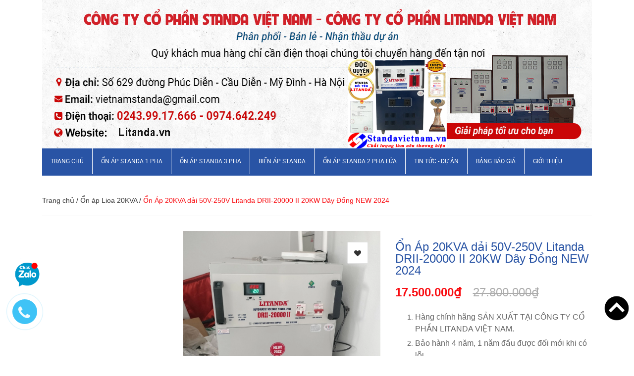

--- FILE ---
content_type: text/html; charset=utf-8
request_url: https://vietnamlitanda.com/on-ap-20kva-dai-50v-250v-litanda-drii-20000-ii
body_size: 63479
content:
<!DOCTYPE html>
<html>
	<head>
		<!-- Google Tag Manager -->
<script>(function(w,d,s,l,i){w[l]=w[l]||[];w[l].push({'gtm.start':
new Date().getTime(),event:'gtm.js'});var f=d.getElementsByTagName(s)[0],
j=d.createElement(s),dl=l!='dataLayer'?'&l='+l:'';j.async=true;j.src=
'https://www.googletagmanager.com/gtm.js?id='+i+dl;f.parentNode.insertBefore(j,f);
})(window,document,'script','dataLayer','GTM-MS3JFFQ');</script>
<!-- End Google Tag Manager -->
		<meta name="google-site-verification" content="LZwBR1iM8CwAc3SxHI3BvU4DPNWpuv9EqqhxXkL-l8I" />
		<meta name="google-site-verification" content="dZjl6zoSFtdFLDANIBXvuvAatZc4P49MkPw-ACLwgXA" />
		<meta charset="UTF-8" />
		<meta name="viewport" content="width=device-width, initial-scale=1, maximum-scale=1">
		<meta name="google-site-verification" content="sEXnFLLMylYxhcnHGTYIMD_pjOGpK7GYPgTL5fKR2Fw" />

		<title>
			Ổn Áp 20KVA dải 50V-250V Litanda DRII-20000 II 20KW Dây Đồng NEW 2023 
		</title>
		
	<script>
	  var iwish_template='product';
	  var iwish_cid=parseInt('0',10);
	</script>
	<script src="//bizweb.dktcdn.net/100/234/587/themes/564772/assets/iwishheader.js?1740386146584" type="text/javascript"></script>

		
		<meta name="description" content="Ổn Áp 20KVA dải 50V-250V Litanda DRII-20000 II Máy ổn áp LiTanda 20KVA đời mới model DRII-20000 II dải 50V-250V NEW 2024 là dòng sản phẩm có nhiều cải tiến đặc biệt. Máy được thiết kế vỏ trăng tinh tế hiện đại. Kết hợp đồng hồ hiển thị Led digital meter và aptomat đảo chiều 2 chức năng ổn áp và trực tiếp. Ngoài ra máy ">
		
		<meta name="keywords" content="Ổn áp Standa, Biến áp Standa, Công ty cổ phần Standa Việt Nam"/>
		<meta http-equiv="Content-Type" content="text/html; charset=utf-8" />
		<link rel="canonical" href="https://vietnamlitanda.com/on-ap-20kva-dai-50v-250v-litanda-drii-20000-ii"/>
		<meta name='revisit-after' content='1 days' />
		<meta name="robots" content="noodp,index,follow" />
		<meta http-equiv="content-language" content="vi" />

		<!-- ================= Favicon ================== -->
		<link rel="icon" href="//bizweb.dktcdn.net/100/234/587/themes/564772/assets/favicon.png?1740386146584" type="image/x-icon" />



		<!-- ================= Google Fonts ================== -->
		<!-- <link href="//fonts.googleapis.com/css?family=Roboto:400,900,500&amp;subset=vietnamese" rel="stylesheet" type="text/css" media="all" /> -->

		<!-- Font Awesome CSS -->
		<link href="//bizweb.dktcdn.net/100/234/587/themes/564772/assets/font-awesome.min.css?1740386146584" rel="stylesheet" type="text/css" media="all" />

		<!-- Bootstrap CSS -->
		<link href="//bizweb.dktcdn.net/100/234/587/themes/564772/assets/bootstrap.min.css?1740386146584" rel="stylesheet" type="text/css" media="all" />
		<!-- Owl Carousel CSS -->
		<link href="//bizweb.dktcdn.net/100/234/587/themes/564772/assets/owl.carousel.min.css?1740386146584" rel="stylesheet" type="text/css" media="all" />
		<!-- <link href="//bizweb.dktcdn.net/100/234/587/themes/564772/assets/owl.theme.default.css?1740386146584" rel="stylesheet" type="text/css" media="all" /> -->
		<!-- Animate CSS -->
		<!-- <link href="//bizweb.dktcdn.net/100/234/587/themes/564772/assets/animate.css?1740386146584" rel="stylesheet" type="text/css" media="all" /> -->


		<!-- <link href="//bizweb.dktcdn.net/100/234/587/themes/564772/assets/jgrowl.css?1740386146584" rel="stylesheet" type="text/css" media="all" /> -->
		<link href="//bizweb.dktcdn.net/100/234/587/themes/564772/assets/update.scss.css?1740386146584" rel="stylesheet" type="text/css" media="all" />
		<style>
			div.jGrowl{z-index:9999;color:#fff;font-size:12px}div.ie6{position:absolute}div.ie6.top-right{right:auto;bottom:auto;left:expression((0 - jGrowl.offsetWidth+(document.documentElement.clientWidth ? document.documentElement.clientWidth:document.body.clientWidth)+(ignoreMe2 = document.documentElement.scrollLeft ? document.documentElement.scrollLeft:document.body.scrollLeft))+'px');top:expression((0+(ignoreMe = document.documentElement.scrollTop ? document.documentElement.scrollTop:document.body.scrollTop))+'px')}div.ie6.top-left{left:expression((0+(ignoreMe2 = document.documentElement.scrollLeft ? document.documentElement.scrollLeft:document.body.scrollLeft))+'px');top:expression((0+(ignoreMe = document.documentElement.scrollTop ? document.documentElement.scrollTop:document.body.scrollTop))+'px')}div.ie6.bottom-right{left:expression((0 - jGrowl.offsetWidth+(document.documentElement.clientWidth ? document.documentElement.clientWidth:document.body.clientWidth)+(ignoreMe2 = document.documentElement.scrollLeft ? document.documentElement.scrollLeft:document.body.scrollLeft))+'px');top:expression((0 - jGrowl.offsetHeight+(document.documentElement.clientHeight ? document.documentElement.clientHeight:document.body.clientHeight)+(ignoreMe = document.documentElement.scrollTop ? document.documentElement.scrollTop:document.body.scrollTop))+'px')}div.ie6.bottom-left{left:expression((0+(ignoreMe2 = document.documentElement.scrollLeft ? document.documentElement.scrollLeft:document.body.scrollLeft))+'px');top:expression((0 - jGrowl.offsetHeight+(document.documentElement.clientHeight ? document.documentElement.clientHeight:document.body.clientHeight)+(ignoreMe = document.documentElement.scrollTop ? document.documentElement.scrollTop:document.body.scrollTop))+'px')}div.ie6.center{left:expression((0+(ignoreMe2 = document.documentElement.scrollLeft ? document.documentElement.scrollLeft:document.body.scrollLeft))+'px');top:expression((0+(ignoreMe = document.documentElement.scrollTop ? document.documentElement.scrollTop:document.body.scrollTop))+'px');width:100%}div.jGrowl{position:absolute}body>div.jGrowl{position:fixed;z-index:999999}div.jGrowl.top-left{left:0;top:0}div.jGrowl.top-right{right:0;top:0;width:300px;margin:5%}div.jGrowl.bottom-left{left:0;bottom:0}div.jGrowl.bottom-right{right:0;bottom:0}div.jGrowl.center{top:0;width:50%;left:25%}div.center div.jGrowl-notification,div.center div.jGrowl-closer{margin-left:auto;margin-right:auto}div.jGrowl div.jGrowl-notification,div.jGrowl div.jGrowl-closer{background-color:#fff;color:#828282;zoom:1;padding:15px;margin-top:5px;margin-bottom:5px;font-size:1em;text-align:left;display:none;-webkit-border-radius:3px;-moz-border-radius:3px;-o-border-radius:3px;border-radius:3px;border:1px solid #dadada}div.jGrowl div.jGrowl-notification{min-height:40px;position:relative}div.jGrowl div.jGrowl-notification div.jGrowl-header{font-weight:700;font-size:.85em}div.jGrowl div.jGrowl-notification div.jGrowl-close{z-index:99;position:absolute;top:5px;left:10px;font-size:20px;cursor:pointer;display:block;color:#FF7201}div.jGrowl div.jGrowl-notification div.jGrowl-close .icon-remove-circle{display:block}div.jGrowl div.jGrowl-notification div.jGrowl-message{display:inline-block}div.jGrowl div.jGrowl-notification div.jGrowl-message img{max-width:100%}div.jGrowl div.jGrowl-notification .jGrowl-title{margin:0;padding:0}div.jGrowl div.jGrowl-notification .jGrowl-note{margin-top:5px;text-transform:uppercase}div.jGrowl div.jGrowl-notification .jGrowl-note a{color:#828282}div.jGrowl div.jGrowl-notification .jGrowl-note a:hover{color:#0186c8}div.jGrowl div.jGrowl-closer{padding-top:4px;padding-bottom:4px;cursor:pointer;font-size:.9em;font-weight:700;text-align:center;color:#1e1e1e}div.jGrowl div.jGrowl-closer:hover{color:#828282}@media print{div.jGrowl{display:none}}.top-cart-content li{position:absolute}.top-cart-content li.item{position:relative}.li-fix-1{bottom:66px;left:0}.li-fix-2{bottom:0;left:0}
		</style>

		<link href="//bizweb.dktcdn.net/100/234/587/themes/564772/assets/style.css?1740386146584" rel="stylesheet" type="text/css" media="all" />

		<!-- Jquery Js -->
		<script type="text/javascript">
			/*! jQuery v2.2.3 | (c) jQuery Foundation | jquery.org/license */
			!function(a,b){"object"==typeof module&&"object"==typeof module.exports?module.exports=a.document?b(a,!0):function(a){if(!a.document)throw new Error("jQuery requires a window with a document");return b(a)}:b(a)}("undefined"!=typeof window?window:this,function(a,b){var c=[],d=a.document,e=c.slice,f=c.concat,g=c.push,h=c.indexOf,i={},j=i.toString,k=i.hasOwnProperty,l={},m="2.2.3",n=function(a,b){return new n.fn.init(a,b)},o=/^[\s\uFEFF\xA0]+|[\s\uFEFF\xA0]+$/g,p=/^-ms-/,q=/-([\da-z])/gi,r=function(a,b){return b.toUpperCase()};n.fn=n.prototype={jquery:m,constructor:n,selector:"",length:0,toArray:function(){return e.call(this)},get:function(a){return null!=a?0>a?this[a+this.length]:this[a]:e.call(this)},pushStack:function(a){var b=n.merge(this.constructor(),a);return b.prevObject=this,b.context=this.context,b},each:function(a){return n.each(this,a)},map:function(a){return this.pushStack(n.map(this,function(b,c){return a.call(b,c,b)}))},slice:function(){return this.pushStack(e.apply(this,arguments))},first:function(){return this.eq(0)},last:function(){return this.eq(-1)},eq:function(a){var b=this.length,c=+a+(0>a?b:0);return this.pushStack(c>=0&&b>c?[this[c]]:[])},end:function(){return this.prevObject||this.constructor()},push:g,sort:c.sort,splice:c.splice},n.extend=n.fn.extend=function(){var a,b,c,d,e,f,g=arguments[0]||{},h=1,i=arguments.length,j=!1;for("boolean"==typeof g&&(j=g,g=arguments[h]||{},h++),"object"==typeof g||n.isFunction(g)||(g={}),h===i&&(g=this,h--);i>h;h++)if(null!=(a=arguments[h]))for(b in a)c=g[b],d=a[b],g!==d&&(j&&d&&(n.isPlainObject(d)||(e=n.isArray(d)))?(e?(e=!1,f=c&&n.isArray(c)?c:[]):f=c&&n.isPlainObject(c)?c:{},g[b]=n.extend(j,f,d)):void 0!==d&&(g[b]=d));return g},n.extend({expando:"jQuery"+(m+Math.random()).replace(/\D/g,""),isReady:!0,error:function(a){throw new Error(a)},noop:function(){},isFunction:function(a){return"function"===n.type(a)},isArray:Array.isArray,isWindow:function(a){return null!=a&&a===a.window},isNumeric:function(a){var b=a&&a.toString();return!n.isArray(a)&&b-parseFloat(b)+1>=0},isPlainObject:function(a){var b;if("object"!==n.type(a)||a.nodeType||n.isWindow(a))return!1;if(a.constructor&&!k.call(a,"constructor")&&!k.call(a.constructor.prototype||{},"isPrototypeOf"))return!1;for(b in a);return void 0===b||k.call(a,b)},isEmptyObject:function(a){var b;for(b in a)return!1;return!0},type:function(a){return null==a?a+"":"object"==typeof a||"function"==typeof a?i[j.call(a)]||"object":typeof a},globalEval:function(a){var b,c=eval;a=n.trim(a),a&&(1===a.indexOf("use strict")?(b=d.createElement("script"),b.text=a,d.head.appendChild(b).parentNode.removeChild(b)):c(a))},camelCase:function(a){return a.replace(p,"ms-").replace(q,r)},nodeName:function(a,b){return a.nodeName&&a.nodeName.toLowerCase()===b.toLowerCase()},each:function(a,b){var c,d=0;if(s(a)){for(c=a.length;c>d;d++)if(b.call(a[d],d,a[d])===!1)break}else for(d in a)if(b.call(a[d],d,a[d])===!1)break;return a},trim:function(a){return null==a?"":(a+"").replace(o,"")},makeArray:function(a,b){var c=b||[];return null!=a&&(s(Object(a))?n.merge(c,"string"==typeof a?[a]:a):g.call(c,a)),c},inArray:function(a,b,c){return null==b?-1:h.call(b,a,c)},merge:function(a,b){for(var c=+b.length,d=0,e=a.length;c>d;d++)a[e++]=b[d];return a.length=e,a},grep:function(a,b,c){for(var d,e=[],f=0,g=a.length,h=!c;g>f;f++)d=!b(a[f],f),d!==h&&e.push(a[f]);return e},map:function(a,b,c){var d,e,g=0,h=[];if(s(a))for(d=a.length;d>g;g++)e=b(a[g],g,c),null!=e&&h.push(e);else for(g in a)e=b(a[g],g,c),null!=e&&h.push(e);return f.apply([],h)},guid:1,proxy:function(a,b){var c,d,f;return"string"==typeof b&&(c=a[b],b=a,a=c),n.isFunction(a)?(d=e.call(arguments,2),f=function(){return a.apply(b||this,d.concat(e.call(arguments)))},f.guid=a.guid=a.guid||n.guid++,f):void 0},now:Date.now,support:l}),"function"==typeof Symbol&&(n.fn[Symbol.iterator]=c[Symbol.iterator]),n.each("Boolean Number String Function Array Date RegExp Object Error Symbol".split(" "),function(a,b){i["[object "+b+"]"]=b.toLowerCase()});function s(a){var b=!!a&&"length"in a&&a.length,c=n.type(a);return"function"===c||n.isWindow(a)?!1:"array"===c||0===b||"number"==typeof b&&b>0&&b-1 in a}var t=function(a){var b,c,d,e,f,g,h,i,j,k,l,m,n,o,p,q,r,s,t,u="sizzle"+1*new Date,v=a.document,w=0,x=0,y=ga(),z=ga(),A=ga(),B=function(a,b){return a===b&&(l=!0),0},C=1<<31,D={}.hasOwnProperty,E=[],F=E.pop,G=E.push,H=E.push,I=E.slice,J=function(a,b){for(var c=0,d=a.length;d>c;c++)if(a[c]===b)return c;return-1},K="checked|selected|async|autofocus|autoplay|controls|defer|disabled|hidden|ismap|loop|multiple|open|readonly|required|scoped",L="[\\x20\\t\\r\\n\\f]",M="(?:\\\\.|[\\w-]|[^\\x00-\\xa0])+",N="\\["+L+"*("+M+")(?:"+L+"*([*^$|!~]?=)"+L+"*(?:'((?:\\\\.|[^\\\\'])*)'|\"((?:\\\\.|[^\\\\\"])*)\"|("+M+"))|)"+L+"*\\]",O=":("+M+")(?:\\((('((?:\\\\.|[^\\\\'])*)'|\"((?:\\\\.|[^\\\\\"])*)\")|((?:\\\\.|[^\\\\()[\\]]|"+N+")*)|.*)\\)|)",P=new RegExp(L+"+","g"),Q=new RegExp("^"+L+"+|((?:^|[^\\\\])(?:\\\\.)*)"+L+"+$","g"),R=new RegExp("^"+L+"*,"+L+"*"),S=new RegExp("^"+L+"*([>+~]|"+L+")"+L+"*"),T=new RegExp("="+L+"*([^\\]'\"]*?)"+L+"*\\]","g"),U=new RegExp(O),V=new RegExp("^"+M+"$"),W={ID:new RegExp("^#("+M+")"),CLASS:new RegExp("^\\.("+M+")"),TAG:new RegExp("^("+M+"|[*])"),ATTR:new RegExp("^"+N),PSEUDO:new RegExp("^"+O),CHILD:new RegExp("^:(only|first|last|nth|nth-last)-(child|of-type)(?:\\("+L+"*(even|odd|(([+-]|)(\\d*)n|)"+L+"*(?:([+-]|)"+L+"*(\\d+)|))"+L+"*\\)|)","i"),bool:new RegExp("^(?:"+K+")$","i"),needsContext:new RegExp("^"+L+"*[>+~]|:(even|odd|eq|gt|lt|nth|first|last)(?:\\("+L+"*((?:-\\d)?\\d*)"+L+"*\\)|)(?=[^-]|$)","i")},X=/^(?:input|select|textarea|button)$/i,Y=/^h\d$/i,Z=/^[^{]+\{\s*\[native \w/,$=/^(?:#([\w-]+)|(\w+)|\.([\w-]+))$/,_=/[+~]/,aa=/'|\\/g,ba=new RegExp("\\\\([\\da-f]{1,6}"+L+"?|("+L+")|.)","ig"),ca=function(a,b,c){var d="0x"+b-65536;return d!==d||c?b:0>d?String.fromCharCode(d+65536):String.fromCharCode(d>>10|55296,1023&d|56320)},da=function(){m()};try{H.apply(E=I.call(v.childNodes),v.childNodes),E[v.childNodes.length].nodeType}catch(ea){H={apply:E.length?function(a,b){G.apply(a,I.call(b))}:function(a,b){var c=a.length,d=0;while(a[c++]=b[d++]);a.length=c-1}}}function fa(a,b,d,e){var f,h,j,k,l,o,r,s,w=b&&b.ownerDocument,x=b?b.nodeType:9;if(d=d||[],"string"!=typeof a||!a||1!==x&&9!==x&&11!==x)return d;if(!e&&((b?b.ownerDocument||b:v)!==n&&m(b),b=b||n,p)){if(11!==x&&(o=$.exec(a)))if(f=o[1]){if(9===x){if(!(j=b.getElementById(f)))return d;if(j.id===f)return d.push(j),d}else if(w&&(j=w.getElementById(f))&&t(b,j)&&j.id===f)return d.push(j),d}else{if(o[2])return H.apply(d,b.getElementsByTagName(a)),d;if((f=o[3])&&c.getElementsByClassName&&b.getElementsByClassName)return H.apply(d,b.getElementsByClassName(f)),d}if(c.qsa&&!A[a+" "]&&(!q||!q.test(a))){if(1!==x)w=b,s=a;else if("object"!==b.nodeName.toLowerCase()){(k=b.getAttribute("id"))?k=k.replace(aa,"\\$&"):b.setAttribute("id",k=u),r=g(a),h=r.length,l=V.test(k)?"#"+k:"[id='"+k+"']";while(h--)r[h]=l+" "+qa(r[h]);s=r.join(","),w=_.test(a)&&oa(b.parentNode)||b}if(s)try{return H.apply(d,w.querySelectorAll(s)),d}catch(y){}finally{k===u&&b.removeAttribute("id")}}}return i(a.replace(Q,"$1"),b,d,e)}function ga(){var a=[];function b(c,e){return a.push(c+" ")>d.cacheLength&&delete b[a.shift()],b[c+" "]=e}return b}function ha(a){return a[u]=!0,a}function ia(a){var b=n.createElement("div");try{return!!a(b)}catch(c){return!1}finally{b.parentNode&&b.parentNode.removeChild(b),b=null}}function ja(a,b){var c=a.split("|"),e=c.length;while(e--)d.attrHandle[c[e]]=b}function ka(a,b){var c=b&&a,d=c&&1===a.nodeType&&1===b.nodeType&&(~b.sourceIndex||C)-(~a.sourceIndex||C);if(d)return d;if(c)while(c=c.nextSibling)if(c===b)return-1;return a?1:-1}function la(a){return function(b){var c=b.nodeName.toLowerCase();return"input"===c&&b.type===a}}function ma(a){return function(b){var c=b.nodeName.toLowerCase();return("input"===c||"button"===c)&&b.type===a}}function na(a){return ha(function(b){return b=+b,ha(function(c,d){var e,f=a([],c.length,b),g=f.length;while(g--)c[e=f[g]]&&(c[e]=!(d[e]=c[e]))})})}function oa(a){return a&&"undefined"!=typeof a.getElementsByTagName&&a}c=fa.support={},f=fa.isXML=function(a){var b=a&&(a.ownerDocument||a).documentElement;return b?"HTML"!==b.nodeName:!1},m=fa.setDocument=function(a){var b,e,g=a?a.ownerDocument||a:v;return g!==n&&9===g.nodeType&&g.documentElement?(n=g,o=n.documentElement,p=!f(n),(e=n.defaultView)&&e.top!==e&&(e.addEventListener?e.addEventListener("unload",da,!1):e.attachEvent&&e.attachEvent("onunload",da)),c.attributes=ia(function(a){return a.className="i",!a.getAttribute("className")}),c.getElementsByTagName=ia(function(a){return a.appendChild(n.createComment("")),!a.getElementsByTagName("*").length}),c.getElementsByClassName=Z.test(n.getElementsByClassName),c.getById=ia(function(a){return o.appendChild(a).id=u,!n.getElementsByName||!n.getElementsByName(u).length}),c.getById?(d.find.ID=function(a,b){if("undefined"!=typeof b.getElementById&&p){var c=b.getElementById(a);return c?[c]:[]}},d.filter.ID=function(a){var b=a.replace(ba,ca);return function(a){return a.getAttribute("id")===b}}):(delete d.find.ID,d.filter.ID=function(a){var b=a.replace(ba,ca);return function(a){var c="undefined"!=typeof a.getAttributeNode&&a.getAttributeNode("id");return c&&c.value===b}}),d.find.TAG=c.getElementsByTagName?function(a,b){return"undefined"!=typeof b.getElementsByTagName?b.getElementsByTagName(a):c.qsa?b.querySelectorAll(a):void 0}:function(a,b){var c,d=[],e=0,f=b.getElementsByTagName(a);if("*"===a){while(c=f[e++])1===c.nodeType&&d.push(c);return d}return f},d.find.CLASS=c.getElementsByClassName&&function(a,b){return"undefined"!=typeof b.getElementsByClassName&&p?b.getElementsByClassName(a):void 0},r=[],q=[],(c.qsa=Z.test(n.querySelectorAll))&&(ia(function(a){o.appendChild(a).innerHTML="<a id='"+u+"'></a><select id='"+u+"-\r\\' msallowcapture=''><option selected=''></option></select>",a.querySelectorAll("[msallowcapture^='']").length&&q.push("[*^$]="+L+"*(?:''|\"\")"),a.querySelectorAll("[selected]").length||q.push("\\["+L+"*(?:value|"+K+")"),a.querySelectorAll("[id~="+u+"-]").length||q.push("~="),a.querySelectorAll(":checked").length||q.push(":checked"),a.querySelectorAll("a#"+u+"+*").length||q.push(".#.+[+~]")}),ia(function(a){var b=n.createElement("input");b.setAttribute("type","hidden"),a.appendChild(b).setAttribute("name","D"),a.querySelectorAll("[name=d]").length&&q.push("name"+L+"*[*^$|!~]?="),a.querySelectorAll(":enabled").length||q.push(":enabled",":disabled"),a.querySelectorAll("*,:x"),q.push(",.*:")})),(c.matchesSelector=Z.test(s=o.matches||o.webkitMatchesSelector||o.mozMatchesSelector||o.oMatchesSelector||o.msMatchesSelector))&&ia(function(a){c.disconnectedMatch=s.call(a,"div"),s.call(a,"[s!='']:x"),r.push("!=",O)}),q=q.length&&new RegExp(q.join("|")),r=r.length&&new RegExp(r.join("|")),b=Z.test(o.compareDocumentPosition),t=b||Z.test(o.contains)?function(a,b){var c=9===a.nodeType?a.documentElement:a,d=b&&b.parentNode;return a===d||!(!d||1!==d.nodeType||!(c.contains?c.contains(d):a.compareDocumentPosition&&16&a.compareDocumentPosition(d)))}:function(a,b){if(b)while(b=b.parentNode)if(b===a)return!0;return!1},B=b?function(a,b){if(a===b)return l=!0,0;var d=!a.compareDocumentPosition-!b.compareDocumentPosition;return d?d:(d=(a.ownerDocument||a)===(b.ownerDocument||b)?a.compareDocumentPosition(b):1,1&d||!c.sortDetached&&b.compareDocumentPosition(a)===d?a===n||a.ownerDocument===v&&t(v,a)?-1:b===n||b.ownerDocument===v&&t(v,b)?1:k?J(k,a)-J(k,b):0:4&d?-1:1)}:function(a,b){if(a===b)return l=!0,0;var c,d=0,e=a.parentNode,f=b.parentNode,g=[a],h=[b];if(!e||!f)return a===n?-1:b===n?1:e?-1:f?1:k?J(k,a)-J(k,b):0;if(e===f)return ka(a,b);c=a;while(c=c.parentNode)g.unshift(c);c=b;while(c=c.parentNode)h.unshift(c);while(g[d]===h[d])d++;return d?ka(g[d],h[d]):g[d]===v?-1:h[d]===v?1:0},n):n},fa.matches=function(a,b){return fa(a,null,null,b)},fa.matchesSelector=function(a,b){if((a.ownerDocument||a)!==n&&m(a),b=b.replace(T,"='$1']"),c.matchesSelector&&p&&!A[b+" "]&&(!r||!r.test(b))&&(!q||!q.test(b)))try{var d=s.call(a,b);if(d||c.disconnectedMatch||a.document&&11!==a.document.nodeType)return d}catch(e){}return fa(b,n,null,[a]).length>0},fa.contains=function(a,b){return(a.ownerDocument||a)!==n&&m(a),t(a,b)},fa.attr=function(a,b){(a.ownerDocument||a)!==n&&m(a);var e=d.attrHandle[b.toLowerCase()],f=e&&D.call(d.attrHandle,b.toLowerCase())?e(a,b,!p):void 0;return void 0!==f?f:c.attributes||!p?a.getAttribute(b):(f=a.getAttributeNode(b))&&f.specified?f.value:null},fa.error=function(a){throw new Error("Syntax error, unrecognized expression: "+a)},fa.uniqueSort=function(a){var b,d=[],e=0,f=0;if(l=!c.detectDuplicates,k=!c.sortStable&&a.slice(0),a.sort(B),l){while(b=a[f++])b===a[f]&&(e=d.push(f));while(e--)a.splice(d[e],1)}return k=null,a},e=fa.getText=function(a){var b,c="",d=0,f=a.nodeType;if(f){if(1===f||9===f||11===f){if("string"==typeof a.textContent)return a.textContent;for(a=a.firstChild;a;a=a.nextSibling)c+=e(a)}else if(3===f||4===f)return a.nodeValue}else while(b=a[d++])c+=e(b);return c},d=fa.selectors={cacheLength:50,createPseudo:ha,match:W,attrHandle:{},find:{},relative:{">":{dir:"parentNode",first:!0}," ":{dir:"parentNode"},"+":{dir:"previousSibling",first:!0},"~":{dir:"previousSibling"}},preFilter:{ATTR:function(a){return a[1]=a[1].replace(ba,ca),a[3]=(a[3]||a[4]||a[5]||"").replace(ba,ca),"~="===a[2]&&(a[3]=" "+a[3]+" "),a.slice(0,4)},CHILD:function(a){return a[1]=a[1].toLowerCase(),"nth"===a[1].slice(0,3)?(a[3]||fa.error(a[0]),a[4]=+(a[4]?a[5]+(a[6]||1):2*("even"===a[3]||"odd"===a[3])),a[5]=+(a[7]+a[8]||"odd"===a[3])):a[3]&&fa.error(a[0]),a},PSEUDO:function(a){var b,c=!a[6]&&a[2];return W.CHILD.test(a[0])?null:(a[3]?a[2]=a[4]||a[5]||"":c&&U.test(c)&&(b=g(c,!0))&&(b=c.indexOf(")",c.length-b)-c.length)&&(a[0]=a[0].slice(0,b),a[2]=c.slice(0,b)),a.slice(0,3))}},filter:{TAG:function(a){var b=a.replace(ba,ca).toLowerCase();return"*"===a?function(){return!0}:function(a){return a.nodeName&&a.nodeName.toLowerCase()===b}},CLASS:function(a){var b=y[a+" "];return b||(b=new RegExp("(^|"+L+")"+a+"("+L+"|$)"))&&y(a,function(a){return b.test("string"==typeof a.className&&a.className||"undefined"!=typeof a.getAttribute&&a.getAttribute("class")||"")})},ATTR:function(a,b,c){return function(d){var e=fa.attr(d,a);return null==e?"!="===b:b?(e+="","="===b?e===c:"!="===b?e!==c:"^="===b?c&&0===e.indexOf(c):"*="===b?c&&e.indexOf(c)>-1:"$="===b?c&&e.slice(-c.length)===c:"~="===b?(" "+e.replace(P," ")+" ").indexOf(c)>-1:"|="===b?e===c||e.slice(0,c.length+1)===c+"-":!1):!0}},CHILD:function(a,b,c,d,e){var f="nth"!==a.slice(0,3),g="last"!==a.slice(-4),h="of-type"===b;return 1===d&&0===e?function(a){return!!a.parentNode}:function(b,c,i){var j,k,l,m,n,o,p=f!==g?"nextSibling":"previousSibling",q=b.parentNode,r=h&&b.nodeName.toLowerCase(),s=!i&&!h,t=!1;if(q){if(f){while(p){m=b;while(m=m[p])if(h?m.nodeName.toLowerCase()===r:1===m.nodeType)return!1;o=p="only"===a&&!o&&"nextSibling"}return!0}if(o=[g?q.firstChild:q.lastChild],g&&s){m=q,l=m[u]||(m[u]={}),k=l[m.uniqueID]||(l[m.uniqueID]={}),j=k[a]||[],n=j[0]===w&&j[1],t=n&&j[2],m=n&&q.childNodes[n];while(m=++n&&m&&m[p]||(t=n=0)||o.pop())if(1===m.nodeType&&++t&&m===b){k[a]=[w,n,t];break}}else if(s&&(m=b,l=m[u]||(m[u]={}),k=l[m.uniqueID]||(l[m.uniqueID]={}),j=k[a]||[],n=j[0]===w&&j[1],t=n),t===!1)while(m=++n&&m&&m[p]||(t=n=0)||o.pop())if((h?m.nodeName.toLowerCase()===r:1===m.nodeType)&&++t&&(s&&(l=m[u]||(m[u]={}),k=l[m.uniqueID]||(l[m.uniqueID]={}),k[a]=[w,t]),m===b))break;return t-=e,t===d||t%d===0&&t/d>=0}}},PSEUDO:function(a,b){var c,e=d.pseudos[a]||d.setFilters[a.toLowerCase()]||fa.error("unsupported pseudo: "+a);return e[u]?e(b):e.length>1?(c=[a,a,"",b],d.setFilters.hasOwnProperty(a.toLowerCase())?ha(function(a,c){var d,f=e(a,b),g=f.length;while(g--)d=J(a,f[g]),a[d]=!(c[d]=f[g])}):function(a){return e(a,0,c)}):e}},pseudos:{not:ha(function(a){var b=[],c=[],d=h(a.replace(Q,"$1"));return d[u]?ha(function(a,b,c,e){var f,g=d(a,null,e,[]),h=a.length;while(h--)(f=g[h])&&(a[h]=!(b[h]=f))}):function(a,e,f){return b[0]=a,d(b,null,f,c),b[0]=null,!c.pop()}}),has:ha(function(a){return function(b){return fa(a,b).length>0}}),contains:ha(function(a){return a=a.replace(ba,ca),function(b){return(b.textContent||b.innerText||e(b)).indexOf(a)>-1}}),lang:ha(function(a){return V.test(a||"")||fa.error("unsupported lang: "+a),a=a.replace(ba,ca).toLowerCase(),function(b){var c;do if(c=p?b.lang:b.getAttribute("xml:lang")||b.getAttribute("lang"))return c=c.toLowerCase(),c===a||0===c.indexOf(a+"-");while((b=b.parentNode)&&1===b.nodeType);return!1}}),target:function(b){var c=a.location&&a.location.hash;return c&&c.slice(1)===b.id},root:function(a){return a===o},focus:function(a){return a===n.activeElement&&(!n.hasFocus||n.hasFocus())&&!!(a.type||a.href||~a.tabIndex)},enabled:function(a){return a.disabled===!1},disabled:function(a){return a.disabled===!0},checked:function(a){var b=a.nodeName.toLowerCase();return"input"===b&&!!a.checked||"option"===b&&!!a.selected},selected:function(a){return a.parentNode&&a.parentNode.selectedIndex,a.selected===!0},empty:function(a){for(a=a.firstChild;a;a=a.nextSibling)if(a.nodeType<6)return!1;return!0},parent:function(a){return!d.pseudos.empty(a)},header:function(a){return Y.test(a.nodeName)},input:function(a){return X.test(a.nodeName)},button:function(a){var b=a.nodeName.toLowerCase();return"input"===b&&"button"===a.type||"button"===b},text:function(a){var b;return"input"===a.nodeName.toLowerCase()&&"text"===a.type&&(null==(b=a.getAttribute("type"))||"text"===b.toLowerCase())},first:na(function(){return[0]}),last:na(function(a,b){return[b-1]}),eq:na(function(a,b,c){return[0>c?c+b:c]}),even:na(function(a,b){for(var c=0;b>c;c+=2)a.push(c);return a}),odd:na(function(a,b){for(var c=1;b>c;c+=2)a.push(c);return a}),lt:na(function(a,b,c){for(var d=0>c?c+b:c;--d>=0;)a.push(d);return a}),gt:na(function(a,b,c){for(var d=0>c?c+b:c;++d<b;)a.push(d);return a})}},d.pseudos.nth=d.pseudos.eq;for(b in{radio:!0,checkbox:!0,file:!0,password:!0,image:!0})d.pseudos[b]=la(b);for(b in{submit:!0,reset:!0})d.pseudos[b]=ma(b);function pa(){}pa.prototype=d.filters=d.pseudos,d.setFilters=new pa,g=fa.tokenize=function(a,b){var c,e,f,g,h,i,j,k=z[a+" "];if(k)return b?0:k.slice(0);h=a,i=[],j=d.preFilter;while(h){c&&!(e=R.exec(h))||(e&&(h=h.slice(e[0].length)||h),i.push(f=[])),c=!1,(e=S.exec(h))&&(c=e.shift(),f.push({value:c,type:e[0].replace(Q," ")}),h=h.slice(c.length));for(g in d.filter)!(e=W[g].exec(h))||j[g]&&!(e=j[g](e))||(c=e.shift(),f.push({value:c,type:g,matches:e}),h=h.slice(c.length));if(!c)break}return b?h.length:h?fa.error(a):z(a,i).slice(0)};function qa(a){for(var b=0,c=a.length,d="";c>b;b++)d+=a[b].value;return d}function ra(a,b,c){var d=b.dir,e=c&&"parentNode"===d,f=x++;return b.first?function(b,c,f){while(b=b[d])if(1===b.nodeType||e)return a(b,c,f)}:function(b,c,g){var h,i,j,k=[w,f];if(g){while(b=b[d])if((1===b.nodeType||e)&&a(b,c,g))return!0}else while(b=b[d])if(1===b.nodeType||e){if(j=b[u]||(b[u]={}),i=j[b.uniqueID]||(j[b.uniqueID]={}),(h=i[d])&&h[0]===w&&h[1]===f)return k[2]=h[2];if(i[d]=k,k[2]=a(b,c,g))return!0}}}function sa(a){return a.length>1?function(b,c,d){var e=a.length;while(e--)if(!a[e](b,c,d))return!1;return!0}:a[0]}function ta(a,b,c){for(var d=0,e=b.length;e>d;d++)fa(a,b[d],c);return c}function ua(a,b,c,d,e){for(var f,g=[],h=0,i=a.length,j=null!=b;i>h;h++)(f=a[h])&&(c&&!c(f,d,e)||(g.push(f),j&&b.push(h)));return g}function va(a,b,c,d,e,f){return d&&!d[u]&&(d=va(d)),e&&!e[u]&&(e=va(e,f)),ha(function(f,g,h,i){var j,k,l,m=[],n=[],o=g.length,p=f||ta(b||"*",h.nodeType?[h]:h,[]),q=!a||!f&&b?p:ua(p,m,a,h,i),r=c?e||(f?a:o||d)?[]:g:q;if(c&&c(q,r,h,i),d){j=ua(r,n),d(j,[],h,i),k=j.length;while(k--)(l=j[k])&&(r[n[k]]=!(q[n[k]]=l))}if(f){if(e||a){if(e){j=[],k=r.length;while(k--)(l=r[k])&&j.push(q[k]=l);e(null,r=[],j,i)}k=r.length;while(k--)(l=r[k])&&(j=e?J(f,l):m[k])>-1&&(f[j]=!(g[j]=l))}}else r=ua(r===g?r.splice(o,r.length):r),e?e(null,g,r,i):H.apply(g,r)})}function wa(a){for(var b,c,e,f=a.length,g=d.relative[a[0].type],h=g||d.relative[" "],i=g?1:0,k=ra(function(a){return a===b},h,!0),l=ra(function(a){return J(b,a)>-1},h,!0),m=[function(a,c,d){var e=!g&&(d||c!==j)||((b=c).nodeType?k(a,c,d):l(a,c,d));return b=null,e}];f>i;i++)if(c=d.relative[a[i].type])m=[ra(sa(m),c)];else{if(c=d.filter[a[i].type].apply(null,a[i].matches),c[u]){for(e=++i;f>e;e++)if(d.relative[a[e].type])break;return va(i>1&&sa(m),i>1&&qa(a.slice(0,i-1).concat({value:" "===a[i-2].type?"*":""})).replace(Q,"$1"),c,e>i&&wa(a.slice(i,e)),f>e&&wa(a=a.slice(e)),f>e&&qa(a))}m.push(c)}return sa(m)}function xa(a,b){var c=b.length>0,e=a.length>0,f=function(f,g,h,i,k){var l,o,q,r=0,s="0",t=f&&[],u=[],v=j,x=f||e&&d.find.TAG("*",k),y=w+=null==v?1:Math.random()||.1,z=x.length;for(k&&(j=g===n||g||k);s!==z&&null!=(l=x[s]);s++){if(e&&l){o=0,g||l.ownerDocument===n||(m(l),h=!p);while(q=a[o++])if(q(l,g||n,h)){i.push(l);break}k&&(w=y)}c&&((l=!q&&l)&&r--,f&&t.push(l))}if(r+=s,c&&s!==r){o=0;while(q=b[o++])q(t,u,g,h);if(f){if(r>0)while(s--)t[s]||u[s]||(u[s]=F.call(i));u=ua(u)}H.apply(i,u),k&&!f&&u.length>0&&r+b.length>1&&fa.uniqueSort(i)}return k&&(w=y,j=v),t};return c?ha(f):f}return h=fa.compile=function(a,b){var c,d=[],e=[],f=A[a+" "];if(!f){b||(b=g(a)),c=b.length;while(c--)f=wa(b[c]),f[u]?d.push(f):e.push(f);f=A(a,xa(e,d)),f.selector=a}return f},i=fa.select=function(a,b,e,f){var i,j,k,l,m,n="function"==typeof a&&a,o=!f&&g(a=n.selector||a);if(e=e||[],1===o.length){if(j=o[0]=o[0].slice(0),j.length>2&&"ID"===(k=j[0]).type&&c.getById&&9===b.nodeType&&p&&d.relative[j[1].type]){if(b=(d.find.ID(k.matches[0].replace(ba,ca),b)||[])[0],!b)return e;n&&(b=b.parentNode),a=a.slice(j.shift().value.length)}i=W.needsContext.test(a)?0:j.length;while(i--){if(k=j[i],d.relative[l=k.type])break;if((m=d.find[l])&&(f=m(k.matches[0].replace(ba,ca),_.test(j[0].type)&&oa(b.parentNode)||b))){if(j.splice(i,1),a=f.length&&qa(j),!a)return H.apply(e,f),e;break}}}return(n||h(a,o))(f,b,!p,e,!b||_.test(a)&&oa(b.parentNode)||b),e},c.sortStable=u.split("").sort(B).join("")===u,c.detectDuplicates=!!l,m(),c.sortDetached=ia(function(a){return 1&a.compareDocumentPosition(n.createElement("div"))}),ia(function(a){return a.innerHTML="<a href='#'></a>","#"===a.firstChild.getAttribute("href")})||ja("type|href|height|width",function(a,b,c){return c?void 0:a.getAttribute(b,"type"===b.toLowerCase()?1:2)}),c.attributes&&ia(function(a){return a.innerHTML="<input/>",a.firstChild.setAttribute("value",""),""===a.firstChild.getAttribute("value")})||ja("value",function(a,b,c){return c||"input"!==a.nodeName.toLowerCase()?void 0:a.defaultValue}),ia(function(a){return null==a.getAttribute("disabled")})||ja(K,function(a,b,c){var d;return c?void 0:a[b]===!0?b.toLowerCase():(d=a.getAttributeNode(b))&&d.specified?d.value:null}),fa}(a);n.find=t,n.expr=t.selectors,n.expr[":"]=n.expr.pseudos,n.uniqueSort=n.unique=t.uniqueSort,n.text=t.getText,n.isXMLDoc=t.isXML,n.contains=t.contains;var u=function(a,b,c){var d=[],e=void 0!==c;while((a=a[b])&&9!==a.nodeType)if(1===a.nodeType){if(e&&n(a).is(c))break;d.push(a)}return d},v=function(a,b){for(var c=[];a;a=a.nextSibling)1===a.nodeType&&a!==b&&c.push(a);return c},w=n.expr.match.needsContext,x=/^<([\w-]+)\s*\/?>(?:<\/\1>|)$/,y=/^.[^:#\[\.,]*$/;function z(a,b,c){if(n.isFunction(b))return n.grep(a,function(a,d){return!!b.call(a,d,a)!==c});if(b.nodeType)return n.grep(a,function(a){return a===b!==c});if("string"==typeof b){if(y.test(b))return n.filter(b,a,c);b=n.filter(b,a)}return n.grep(a,function(a){return h.call(b,a)>-1!==c})}n.filter=function(a,b,c){var d=b[0];return c&&(a=":not("+a+")"),1===b.length&&1===d.nodeType?n.find.matchesSelector(d,a)?[d]:[]:n.find.matches(a,n.grep(b,function(a){return 1===a.nodeType}))},n.fn.extend({find:function(a){var b,c=this.length,d=[],e=this;if("string"!=typeof a)return this.pushStack(n(a).filter(function(){for(b=0;c>b;b++)if(n.contains(e[b],this))return!0}));for(b=0;c>b;b++)n.find(a,e[b],d);return d=this.pushStack(c>1?n.unique(d):d),d.selector=this.selector?this.selector+" "+a:a,d},filter:function(a){return this.pushStack(z(this,a||[],!1))},not:function(a){return this.pushStack(z(this,a||[],!0))},is:function(a){return!!z(this,"string"==typeof a&&w.test(a)?n(a):a||[],!1).length}});var A,B=/^(?:\s*(<[\w\W]+>)[^>]*|#([\w-]*))$/,C=n.fn.init=function(a,b,c){var e,f;if(!a)return this;if(c=c||A,"string"==typeof a){if(e="<"===a[0]&&">"===a[a.length-1]&&a.length>=3?[null,a,null]:B.exec(a),!e||!e[1]&&b)return!b||b.jquery?(b||c).find(a):this.constructor(b).find(a);if(e[1]){if(b=b instanceof n?b[0]:b,n.merge(this,n.parseHTML(e[1],b&&b.nodeType?b.ownerDocument||b:d,!0)),x.test(e[1])&&n.isPlainObject(b))for(e in b)n.isFunction(this[e])?this[e](b[e]):this.attr(e,b[e]);return this}return f=d.getElementById(e[2]),f&&f.parentNode&&(this.length=1,this[0]=f),this.context=d,this.selector=a,this}return a.nodeType?(this.context=this[0]=a,this.length=1,this):n.isFunction(a)?void 0!==c.ready?c.ready(a):a(n):(void 0!==a.selector&&(this.selector=a.selector,this.context=a.context),n.makeArray(a,this))};C.prototype=n.fn,A=n(d);var D=/^(?:parents|prev(?:Until|All))/,E={children:!0,contents:!0,next:!0,prev:!0};n.fn.extend({has:function(a){var b=n(a,this),c=b.length;return this.filter(function(){for(var a=0;c>a;a++)if(n.contains(this,b[a]))return!0})},closest:function(a,b){for(var c,d=0,e=this.length,f=[],g=w.test(a)||"string"!=typeof a?n(a,b||this.context):0;e>d;d++)for(c=this[d];c&&c!==b;c=c.parentNode)if(c.nodeType<11&&(g?g.index(c)>-1:1===c.nodeType&&n.find.matchesSelector(c,a))){f.push(c);break}return this.pushStack(f.length>1?n.uniqueSort(f):f)},index:function(a){return a?"string"==typeof a?h.call(n(a),this[0]):h.call(this,a.jquery?a[0]:a):this[0]&&this[0].parentNode?this.first().prevAll().length:-1},add:function(a,b){return this.pushStack(n.uniqueSort(n.merge(this.get(),n(a,b))))},addBack:function(a){return this.add(null==a?this.prevObject:this.prevObject.filter(a))}});function F(a,b){while((a=a[b])&&1!==a.nodeType);return a}n.each({parent:function(a){var b=a.parentNode;return b&&11!==b.nodeType?b:null},parents:function(a){return u(a,"parentNode")},parentsUntil:function(a,b,c){return u(a,"parentNode",c)},next:function(a){return F(a,"nextSibling")},prev:function(a){return F(a,"previousSibling")},nextAll:function(a){return u(a,"nextSibling")},prevAll:function(a){return u(a,"previousSibling")},nextUntil:function(a,b,c){return u(a,"nextSibling",c)},prevUntil:function(a,b,c){return u(a,"previousSibling",c)},siblings:function(a){return v((a.parentNode||{}).firstChild,a)},children:function(a){return v(a.firstChild)},contents:function(a){return a.contentDocument||n.merge([],a.childNodes)}},function(a,b){n.fn[a]=function(c,d){var e=n.map(this,b,c);return"Until"!==a.slice(-5)&&(d=c),d&&"string"==typeof d&&(e=n.filter(d,e)),this.length>1&&(E[a]||n.uniqueSort(e),D.test(a)&&e.reverse()),this.pushStack(e)}});var G=/\S+/g;function H(a){var b={};return n.each(a.match(G)||[],function(a,c){b[c]=!0}),b}n.Callbacks=function(a){a="string"==typeof a?H(a):n.extend({},a);var b,c,d,e,f=[],g=[],h=-1,i=function(){for(e=a.once,d=b=!0;g.length;h=-1){c=g.shift();while(++h<f.length)f[h].apply(c[0],c[1])===!1&&a.stopOnFalse&&(h=f.length,c=!1)}a.memory||(c=!1),b=!1,e&&(f=c?[]:"")},j={add:function(){return f&&(c&&!b&&(h=f.length-1,g.push(c)),function d(b){n.each(b,function(b,c){n.isFunction(c)?a.unique&&j.has(c)||f.push(c):c&&c.length&&"string"!==n.type(c)&&d(c)})}(arguments),c&&!b&&i()),this},remove:function(){return n.each(arguments,function(a,b){var c;while((c=n.inArray(b,f,c))>-1)f.splice(c,1),h>=c&&h--}),this},has:function(a){return a?n.inArray(a,f)>-1:f.length>0},empty:function(){return f&&(f=[]),this},disable:function(){return e=g=[],f=c="",this},disabled:function(){return!f},lock:function(){return e=g=[],c||(f=c=""),this},locked:function(){return!!e},fireWith:function(a,c){return e||(c=c||[],c=[a,c.slice?c.slice():c],g.push(c),b||i()),this},fire:function(){return j.fireWith(this,arguments),this},fired:function(){return!!d}};return j},n.extend({Deferred:function(a){var b=[["resolve","done",n.Callbacks("once memory"),"resolved"],["reject","fail",n.Callbacks("once memory"),"rejected"],["notify","progress",n.Callbacks("memory")]],c="pending",d={state:function(){return c},always:function(){return e.done(arguments).fail(arguments),this},then:function(){var a=arguments;return n.Deferred(function(c){n.each(b,function(b,f){var g=n.isFunction(a[b])&&a[b];e[f[1]](function(){var a=g&&g.apply(this,arguments);a&&n.isFunction(a.promise)?a.promise().progress(c.notify).done(c.resolve).fail(c.reject):c[f[0]+"With"](this===d?c.promise():this,g?[a]:arguments)})}),a=null}).promise()},promise:function(a){return null!=a?n.extend(a,d):d}},e={};return d.pipe=d.then,n.each(b,function(a,f){var g=f[2],h=f[3];d[f[1]]=g.add,h&&g.add(function(){c=h},b[1^a][2].disable,b[2][2].lock),e[f[0]]=function(){return e[f[0]+"With"](this===e?d:this,arguments),this},e[f[0]+"With"]=g.fireWith}),d.promise(e),a&&a.call(e,e),e},when:function(a){var b=0,c=e.call(arguments),d=c.length,f=1!==d||a&&n.isFunction(a.promise)?d:0,g=1===f?a:n.Deferred(),h=function(a,b,c){return function(d){b[a]=this,c[a]=arguments.length>1?e.call(arguments):d,c===i?g.notifyWith(b,c):--f||g.resolveWith(b,c)}},i,j,k;if(d>1)for(i=new Array(d),j=new Array(d),k=new Array(d);d>b;b++)c[b]&&n.isFunction(c[b].promise)?c[b].promise().progress(h(b,j,i)).done(h(b,k,c)).fail(g.reject):--f;return f||g.resolveWith(k,c),g.promise()}});var I;n.fn.ready=function(a){return n.ready.promise().done(a),this},n.extend({isReady:!1,readyWait:1,holdReady:function(a){a?n.readyWait++:n.ready(!0)},ready:function(a){(a===!0?--n.readyWait:n.isReady)||(n.isReady=!0,a!==!0&&--n.readyWait>0||(I.resolveWith(d,[n]),n.fn.triggerHandler&&(n(d).triggerHandler("ready"),n(d).off("ready"))))}});function J(){d.removeEventListener("DOMContentLoaded",J),a.removeEventListener("load",J),n.ready()}n.ready.promise=function(b){return I||(I=n.Deferred(),"complete"===d.readyState||"loading"!==d.readyState&&!d.documentElement.doScroll?a.setTimeout(n.ready):(d.addEventListener("DOMContentLoaded",J),a.addEventListener("load",J))),I.promise(b)},n.ready.promise();var K=function(a,b,c,d,e,f,g){var h=0,i=a.length,j=null==c;if("object"===n.type(c)){e=!0;for(h in c)K(a,b,h,c[h],!0,f,g)}else if(void 0!==d&&(e=!0,n.isFunction(d)||(g=!0),j&&(g?(b.call(a,d),b=null):(j=b,b=function(a,b,c){return j.call(n(a),c)})),b))for(;i>h;h++)b(a[h],c,g?d:d.call(a[h],h,b(a[h],c)));return e?a:j?b.call(a):i?b(a[0],c):f},L=function(a){return 1===a.nodeType||9===a.nodeType||!+a.nodeType};function M(){this.expando=n.expando+M.uid++}M.uid=1,M.prototype={register:function(a,b){var c=b||{};return a.nodeType?a[this.expando]=c:Object.defineProperty(a,this.expando,{value:c,writable:!0,configurable:!0}),a[this.expando]},cache:function(a){if(!L(a))return{};var b=a[this.expando];return b||(b={},L(a)&&(a.nodeType?a[this.expando]=b:Object.defineProperty(a,this.expando,{value:b,configurable:!0}))),b},set:function(a,b,c){var d,e=this.cache(a);if("string"==typeof b)e[b]=c;else for(d in b)e[d]=b[d];return e},get:function(a,b){return void 0===b?this.cache(a):a[this.expando]&&a[this.expando][b]},access:function(a,b,c){var d;return void 0===b||b&&"string"==typeof b&&void 0===c?(d=this.get(a,b),void 0!==d?d:this.get(a,n.camelCase(b))):(this.set(a,b,c),void 0!==c?c:b)},remove:function(a,b){var c,d,e,f=a[this.expando];if(void 0!==f){if(void 0===b)this.register(a);else{n.isArray(b)?d=b.concat(b.map(n.camelCase)):(e=n.camelCase(b),b in f?d=[b,e]:(d=e,d=d in f?[d]:d.match(G)||[])),c=d.length;while(c--)delete f[d[c]]}(void 0===b||n.isEmptyObject(f))&&(a.nodeType?a[this.expando]=void 0:delete a[this.expando])}},hasData:function(a){var b=a[this.expando];return void 0!==b&&!n.isEmptyObject(b)}};var N=new M,O=new M,P=/^(?:\{[\w\W]*\}|\[[\w\W]*\])$/,Q=/[A-Z]/g;function R(a,b,c){var d;if(void 0===c&&1===a.nodeType)if(d="data-"+b.replace(Q,"-$&").toLowerCase(),c=a.getAttribute(d),"string"==typeof c){try{c="true"===c?!0:"false"===c?!1:"null"===c?null:+c+""===c?+c:P.test(c)?n.parseJSON(c):c;
		}catch(e){}O.set(a,b,c)}else c=void 0;return c}n.extend({hasData:function(a){return O.hasData(a)||N.hasData(a)},data:function(a,b,c){return O.access(a,b,c)},removeData:function(a,b){O.remove(a,b)},_data:function(a,b,c){return N.access(a,b,c)},_removeData:function(a,b){N.remove(a,b)}}),n.fn.extend({data:function(a,b){var c,d,e,f=this[0],g=f&&f.attributes;if(void 0===a){if(this.length&&(e=O.get(f),1===f.nodeType&&!N.get(f,"hasDataAttrs"))){c=g.length;while(c--)g[c]&&(d=g[c].name,0===d.indexOf("data-")&&(d=n.camelCase(d.slice(5)),R(f,d,e[d])));N.set(f,"hasDataAttrs",!0)}return e}return"object"==typeof a?this.each(function(){O.set(this,a)}):K(this,function(b){var c,d;if(f&&void 0===b){if(c=O.get(f,a)||O.get(f,a.replace(Q,"-$&").toLowerCase()),void 0!==c)return c;if(d=n.camelCase(a),c=O.get(f,d),void 0!==c)return c;if(c=R(f,d,void 0),void 0!==c)return c}else d=n.camelCase(a),this.each(function(){var c=O.get(this,d);O.set(this,d,b),a.indexOf("-")>-1&&void 0!==c&&O.set(this,a,b)})},null,b,arguments.length>1,null,!0)},removeData:function(a){return this.each(function(){O.remove(this,a)})}}),n.extend({queue:function(a,b,c){var d;return a?(b=(b||"fx")+"queue",d=N.get(a,b),c&&(!d||n.isArray(c)?d=N.access(a,b,n.makeArray(c)):d.push(c)),d||[]):void 0},dequeue:function(a,b){b=b||"fx";var c=n.queue(a,b),d=c.length,e=c.shift(),f=n._queueHooks(a,b),g=function(){n.dequeue(a,b)};"inprogress"===e&&(e=c.shift(),d--),e&&("fx"===b&&c.unshift("inprogress"),delete f.stop,e.call(a,g,f)),!d&&f&&f.empty.fire()},_queueHooks:function(a,b){var c=b+"queueHooks";return N.get(a,c)||N.access(a,c,{empty:n.Callbacks("once memory").add(function(){N.remove(a,[b+"queue",c])})})}}),n.fn.extend({queue:function(a,b){var c=2;return"string"!=typeof a&&(b=a,a="fx",c--),arguments.length<c?n.queue(this[0],a):void 0===b?this:this.each(function(){var c=n.queue(this,a,b);n._queueHooks(this,a),"fx"===a&&"inprogress"!==c[0]&&n.dequeue(this,a)})},dequeue:function(a){return this.each(function(){n.dequeue(this,a)})},clearQueue:function(a){return this.queue(a||"fx",[])},promise:function(a,b){var c,d=1,e=n.Deferred(),f=this,g=this.length,h=function(){--d||e.resolveWith(f,[f])};"string"!=typeof a&&(b=a,a=void 0),a=a||"fx";while(g--)c=N.get(f[g],a+"queueHooks"),c&&c.empty&&(d++,c.empty.add(h));return h(),e.promise(b)}});var S=/[+-]?(?:\d*\.|)\d+(?:[eE][+-]?\d+|)/.source,T=new RegExp("^(?:([+-])=|)("+S+")([a-z%]*)$","i"),U=["Top","Right","Bottom","Left"],V=function(a,b){return a=b||a,"none"===n.css(a,"display")||!n.contains(a.ownerDocument,a)};function W(a,b,c,d){var e,f=1,g=20,h=d?function(){return d.cur()}:function(){return n.css(a,b,"")},i=h(),j=c&&c[3]||(n.cssNumber[b]?"":"px"),k=(n.cssNumber[b]||"px"!==j&&+i)&&T.exec(n.css(a,b));if(k&&k[3]!==j){j=j||k[3],c=c||[],k=+i||1;do f=f||".5",k/=f,n.style(a,b,k+j);while(f!==(f=h()/i)&&1!==f&&--g)}return c&&(k=+k||+i||0,e=c[1]?k+(c[1]+1)*c[2]:+c[2],d&&(d.unit=j,d.start=k,d.end=e)),e}var X=/^(?:checkbox|radio)$/i,Y=/<([\w:-]+)/,Z=/^$|\/(?:java|ecma)script/i,$={option:[1,"<select multiple='multiple'>","</select>"],thead:[1,"<table>","</table>"],col:[2,"<table><colgroup>","</colgroup></table>"],tr:[2,"<table><tbody>","</tbody></table>"],td:[3,"<table><tbody><tr>","</tr></tbody></table>"],_default:[0,"",""]};$.optgroup=$.option,$.tbody=$.tfoot=$.colgroup=$.caption=$.thead,$.th=$.td;function _(a,b){var c="undefined"!=typeof a.getElementsByTagName?a.getElementsByTagName(b||"*"):"undefined"!=typeof a.querySelectorAll?a.querySelectorAll(b||"*"):[];return void 0===b||b&&n.nodeName(a,b)?n.merge([a],c):c}function aa(a,b){for(var c=0,d=a.length;d>c;c++)N.set(a[c],"globalEval",!b||N.get(b[c],"globalEval"))}var ba=/<|&#?\w+;/;function ca(a,b,c,d,e){for(var f,g,h,i,j,k,l=b.createDocumentFragment(),m=[],o=0,p=a.length;p>o;o++)if(f=a[o],f||0===f)if("object"===n.type(f))n.merge(m,f.nodeType?[f]:f);else if(ba.test(f)){g=g||l.appendChild(b.createElement("div")),h=(Y.exec(f)||["",""])[1].toLowerCase(),i=$[h]||$._default,g.innerHTML=i[1]+n.htmlPrefilter(f)+i[2],k=i[0];while(k--)g=g.lastChild;n.merge(m,g.childNodes),g=l.firstChild,g.textContent=""}else m.push(b.createTextNode(f));l.textContent="",o=0;while(f=m[o++])if(d&&n.inArray(f,d)>-1)e&&e.push(f);else if(j=n.contains(f.ownerDocument,f),g=_(l.appendChild(f),"script"),j&&aa(g),c){k=0;while(f=g[k++])Z.test(f.type||"")&&c.push(f)}return l}!function(){var a=d.createDocumentFragment(),b=a.appendChild(d.createElement("div")),c=d.createElement("input");c.setAttribute("type","radio"),c.setAttribute("checked","checked"),c.setAttribute("name","t"),b.appendChild(c),l.checkClone=b.cloneNode(!0).cloneNode(!0).lastChild.checked,b.innerHTML="<textarea>x</textarea>",l.noCloneChecked=!!b.cloneNode(!0).lastChild.defaultValue}();var da=/^key/,ea=/^(?:mouse|pointer|contextmenu|drag|drop)|click/,fa=/^([^.]*)(?:\.(.+)|)/;function ga(){return!0}function ha(){return!1}function ia(){try{return d.activeElement}catch(a){}}function ja(a,b,c,d,e,f){var g,h;if("object"==typeof b){"string"!=typeof c&&(d=d||c,c=void 0);for(h in b)ja(a,h,c,d,b[h],f);return a}if(null==d&&null==e?(e=c,d=c=void 0):null==e&&("string"==typeof c?(e=d,d=void 0):(e=d,d=c,c=void 0)),e===!1)e=ha;else if(!e)return a;return 1===f&&(g=e,e=function(a){return n().off(a),g.apply(this,arguments)},e.guid=g.guid||(g.guid=n.guid++)),a.each(function(){n.event.add(this,b,e,d,c)})}n.event={global:{},add:function(a,b,c,d,e){var f,g,h,i,j,k,l,m,o,p,q,r=N.get(a);if(r){c.handler&&(f=c,c=f.handler,e=f.selector),c.guid||(c.guid=n.guid++),(i=r.events)||(i=r.events={}),(g=r.handle)||(g=r.handle=function(b){return"undefined"!=typeof n&&n.event.triggered!==b.type?n.event.dispatch.apply(a,arguments):void 0}),b=(b||"").match(G)||[""],j=b.length;while(j--)h=fa.exec(b[j])||[],o=q=h[1],p=(h[2]||"").split(".").sort(),o&&(l=n.event.special[o]||{},o=(e?l.delegateType:l.bindType)||o,l=n.event.special[o]||{},k=n.extend({type:o,origType:q,data:d,handler:c,guid:c.guid,selector:e,needsContext:e&&n.expr.match.needsContext.test(e),namespace:p.join(".")},f),(m=i[o])||(m=i[o]=[],m.delegateCount=0,l.setup&&l.setup.call(a,d,p,g)!==!1||a.addEventListener&&a.addEventListener(o,g)),l.add&&(l.add.call(a,k),k.handler.guid||(k.handler.guid=c.guid)),e?m.splice(m.delegateCount++,0,k):m.push(k),n.event.global[o]=!0)}},remove:function(a,b,c,d,e){var f,g,h,i,j,k,l,m,o,p,q,r=N.hasData(a)&&N.get(a);if(r&&(i=r.events)){b=(b||"").match(G)||[""],j=b.length;while(j--)if(h=fa.exec(b[j])||[],o=q=h[1],p=(h[2]||"").split(".").sort(),o){l=n.event.special[o]||{},o=(d?l.delegateType:l.bindType)||o,m=i[o]||[],h=h[2]&&new RegExp("(^|\\.)"+p.join("\\.(?:.*\\.|)")+"(\\.|$)"),g=f=m.length;while(f--)k=m[f],!e&&q!==k.origType||c&&c.guid!==k.guid||h&&!h.test(k.namespace)||d&&d!==k.selector&&("**"!==d||!k.selector)||(m.splice(f,1),k.selector&&m.delegateCount--,l.remove&&l.remove.call(a,k));g&&!m.length&&(l.teardown&&l.teardown.call(a,p,r.handle)!==!1||n.removeEvent(a,o,r.handle),delete i[o])}else for(o in i)n.event.remove(a,o+b[j],c,d,!0);n.isEmptyObject(i)&&N.remove(a,"handle events")}},dispatch:function(a){a=n.event.fix(a);var b,c,d,f,g,h=[],i=e.call(arguments),j=(N.get(this,"events")||{})[a.type]||[],k=n.event.special[a.type]||{};if(i[0]=a,a.delegateTarget=this,!k.preDispatch||k.preDispatch.call(this,a)!==!1){h=n.event.handlers.call(this,a,j),b=0;while((f=h[b++])&&!a.isPropagationStopped()){a.currentTarget=f.elem,c=0;while((g=f.handlers[c++])&&!a.isImmediatePropagationStopped())a.rnamespace&&!a.rnamespace.test(g.namespace)||(a.handleObj=g,a.data=g.data,d=((n.event.special[g.origType]||{}).handle||g.handler).apply(f.elem,i),void 0!==d&&(a.result=d)===!1&&(a.preventDefault(),a.stopPropagation()))}return k.postDispatch&&k.postDispatch.call(this,a),a.result}},handlers:function(a,b){var c,d,e,f,g=[],h=b.delegateCount,i=a.target;if(h&&i.nodeType&&("click"!==a.type||isNaN(a.button)||a.button<1))for(;i!==this;i=i.parentNode||this)if(1===i.nodeType&&(i.disabled!==!0||"click"!==a.type)){for(d=[],c=0;h>c;c++)f=b[c],e=f.selector+" ",void 0===d[e]&&(d[e]=f.needsContext?n(e,this).index(i)>-1:n.find(e,this,null,[i]).length),d[e]&&d.push(f);d.length&&g.push({elem:i,handlers:d})}return h<b.length&&g.push({elem:this,handlers:b.slice(h)}),g},props:"altKey bubbles cancelable ctrlKey currentTarget detail eventPhase metaKey relatedTarget shiftKey target timeStamp view which".split(" "),fixHooks:{},keyHooks:{props:"char charCode key keyCode".split(" "),filter:function(a,b){return null==a.which&&(a.which=null!=b.charCode?b.charCode:b.keyCode),a}},mouseHooks:{props:"button buttons clientX clientY offsetX offsetY pageX pageY screenX screenY toElement".split(" "),filter:function(a,b){var c,e,f,g=b.button;return null==a.pageX&&null!=b.clientX&&(c=a.target.ownerDocument||d,e=c.documentElement,f=c.body,a.pageX=b.clientX+(e&&e.scrollLeft||f&&f.scrollLeft||0)-(e&&e.clientLeft||f&&f.clientLeft||0),a.pageY=b.clientY+(e&&e.scrollTop||f&&f.scrollTop||0)-(e&&e.clientTop||f&&f.clientTop||0)),a.which||void 0===g||(a.which=1&g?1:2&g?3:4&g?2:0),a}},fix:function(a){if(a[n.expando])return a;var b,c,e,f=a.type,g=a,h=this.fixHooks[f];h||(this.fixHooks[f]=h=ea.test(f)?this.mouseHooks:da.test(f)?this.keyHooks:{}),e=h.props?this.props.concat(h.props):this.props,a=new n.Event(g),b=e.length;while(b--)c=e[b],a[c]=g[c];return a.target||(a.target=d),3===a.target.nodeType&&(a.target=a.target.parentNode),h.filter?h.filter(a,g):a},special:{load:{noBubble:!0},focus:{trigger:function(){return this!==ia()&&this.focus?(this.focus(),!1):void 0},delegateType:"focusin"},blur:{trigger:function(){return this===ia()&&this.blur?(this.blur(),!1):void 0},delegateType:"focusout"},click:{trigger:function(){return"checkbox"===this.type&&this.click&&n.nodeName(this,"input")?(this.click(),!1):void 0},_default:function(a){return n.nodeName(a.target,"a")}},beforeunload:{postDispatch:function(a){void 0!==a.result&&a.originalEvent&&(a.originalEvent.returnValue=a.result)}}}},n.removeEvent=function(a,b,c){a.removeEventListener&&a.removeEventListener(b,c)},n.Event=function(a,b){return this instanceof n.Event?(a&&a.type?(this.originalEvent=a,this.type=a.type,this.isDefaultPrevented=a.defaultPrevented||void 0===a.defaultPrevented&&a.returnValue===!1?ga:ha):this.type=a,b&&n.extend(this,b),this.timeStamp=a&&a.timeStamp||n.now(),void(this[n.expando]=!0)):new n.Event(a,b)},n.Event.prototype={constructor:n.Event,isDefaultPrevented:ha,isPropagationStopped:ha,isImmediatePropagationStopped:ha,preventDefault:function(){var a=this.originalEvent;this.isDefaultPrevented=ga,a&&a.preventDefault()},stopPropagation:function(){var a=this.originalEvent;this.isPropagationStopped=ga,a&&a.stopPropagation()},stopImmediatePropagation:function(){var a=this.originalEvent;this.isImmediatePropagationStopped=ga,a&&a.stopImmediatePropagation(),this.stopPropagation()}},n.each({mouseenter:"mouseover",mouseleave:"mouseout",pointerenter:"pointerover",pointerleave:"pointerout"},function(a,b){n.event.special[a]={delegateType:b,bindType:b,handle:function(a){var c,d=this,e=a.relatedTarget,f=a.handleObj;return e&&(e===d||n.contains(d,e))||(a.type=f.origType,c=f.handler.apply(this,arguments),a.type=b),c}}}),n.fn.extend({on:function(a,b,c,d){return ja(this,a,b,c,d)},one:function(a,b,c,d){return ja(this,a,b,c,d,1)},off:function(a,b,c){var d,e;if(a&&a.preventDefault&&a.handleObj)return d=a.handleObj,n(a.delegateTarget).off(d.namespace?d.origType+"."+d.namespace:d.origType,d.selector,d.handler),this;if("object"==typeof a){for(e in a)this.off(e,b,a[e]);return this}return b!==!1&&"function"!=typeof b||(c=b,b=void 0),c===!1&&(c=ha),this.each(function(){n.event.remove(this,a,c,b)})}});var ka=/<(?!area|br|col|embed|hr|img|input|link|meta|param)(([\w:-]+)[^>]*)\/>/gi,la=/<script|<style|<link/i,ma=/checked\s*(?:[^=]|=\s*.checked.)/i,na=/^true\/(.*)/,oa=/^\s*<!(?:\[CDATA\[|--)|(?:\]\]|--)>\s*$/g;function pa(a,b){return n.nodeName(a,"table")&&n.nodeName(11!==b.nodeType?b:b.firstChild,"tr")?a.getElementsByTagName("tbody")[0]||a.appendChild(a.ownerDocument.createElement("tbody")):a}function qa(a){return a.type=(null!==a.getAttribute("type"))+"/"+a.type,a}function ra(a){var b=na.exec(a.type);return b?a.type=b[1]:a.removeAttribute("type"),a}function sa(a,b){var c,d,e,f,g,h,i,j;if(1===b.nodeType){if(N.hasData(a)&&(f=N.access(a),g=N.set(b,f),j=f.events)){delete g.handle,g.events={};for(e in j)for(c=0,d=j[e].length;d>c;c++)n.event.add(b,e,j[e][c])}O.hasData(a)&&(h=O.access(a),i=n.extend({},h),O.set(b,i))}}function ta(a,b){var c=b.nodeName.toLowerCase();"input"===c&&X.test(a.type)?b.checked=a.checked:"input"!==c&&"textarea"!==c||(b.defaultValue=a.defaultValue)}function ua(a,b,c,d){b=f.apply([],b);var e,g,h,i,j,k,m=0,o=a.length,p=o-1,q=b[0],r=n.isFunction(q);if(r||o>1&&"string"==typeof q&&!l.checkClone&&ma.test(q))return a.each(function(e){var f=a.eq(e);r&&(b[0]=q.call(this,e,f.html())),ua(f,b,c,d)});if(o&&(e=ca(b,a[0].ownerDocument,!1,a,d),g=e.firstChild,1===e.childNodes.length&&(e=g),g||d)){for(h=n.map(_(e,"script"),qa),i=h.length;o>m;m++)j=e,m!==p&&(j=n.clone(j,!0,!0),i&&n.merge(h,_(j,"script"))),c.call(a[m],j,m);if(i)for(k=h[h.length-1].ownerDocument,n.map(h,ra),m=0;i>m;m++)j=h[m],Z.test(j.type||"")&&!N.access(j,"globalEval")&&n.contains(k,j)&&(j.src?n._evalUrl&&n._evalUrl(j.src):n.globalEval(j.textContent.replace(oa,"")))}return a}function va(a,b,c){for(var d,e=b?n.filter(b,a):a,f=0;null!=(d=e[f]);f++)c||1!==d.nodeType||n.cleanData(_(d)),d.parentNode&&(c&&n.contains(d.ownerDocument,d)&&aa(_(d,"script")),d.parentNode.removeChild(d));return a}n.extend({htmlPrefilter:function(a){return a.replace(ka,"<$1></$2>")},clone:function(a,b,c){var d,e,f,g,h=a.cloneNode(!0),i=n.contains(a.ownerDocument,a);if(!(l.noCloneChecked||1!==a.nodeType&&11!==a.nodeType||n.isXMLDoc(a)))for(g=_(h),f=_(a),d=0,e=f.length;e>d;d++)ta(f[d],g[d]);if(b)if(c)for(f=f||_(a),g=g||_(h),d=0,e=f.length;e>d;d++)sa(f[d],g[d]);else sa(a,h);return g=_(h,"script"),g.length>0&&aa(g,!i&&_(a,"script")),h},cleanData:function(a){for(var b,c,d,e=n.event.special,f=0;void 0!==(c=a[f]);f++)if(L(c)){if(b=c[N.expando]){if(b.events)for(d in b.events)e[d]?n.event.remove(c,d):n.removeEvent(c,d,b.handle);c[N.expando]=void 0}c[O.expando]&&(c[O.expando]=void 0)}}}),n.fn.extend({domManip:ua,detach:function(a){return va(this,a,!0)},remove:function(a){return va(this,a)},text:function(a){return K(this,function(a){return void 0===a?n.text(this):this.empty().each(function(){1!==this.nodeType&&11!==this.nodeType&&9!==this.nodeType||(this.textContent=a)})},null,a,arguments.length)},append:function(){return ua(this,arguments,function(a){if(1===this.nodeType||11===this.nodeType||9===this.nodeType){var b=pa(this,a);b.appendChild(a)}})},prepend:function(){return ua(this,arguments,function(a){if(1===this.nodeType||11===this.nodeType||9===this.nodeType){var b=pa(this,a);b.insertBefore(a,b.firstChild)}})},before:function(){return ua(this,arguments,function(a){this.parentNode&&this.parentNode.insertBefore(a,this)})},after:function(){return ua(this,arguments,function(a){this.parentNode&&this.parentNode.insertBefore(a,this.nextSibling)})},empty:function(){for(var a,b=0;null!=(a=this[b]);b++)1===a.nodeType&&(n.cleanData(_(a,!1)),a.textContent="");return this},clone:function(a,b){return a=null==a?!1:a,b=null==b?a:b,this.map(function(){return n.clone(this,a,b)})},html:function(a){return K(this,function(a){var b=this[0]||{},c=0,d=this.length;if(void 0===a&&1===b.nodeType)return b.innerHTML;if("string"==typeof a&&!la.test(a)&&!$[(Y.exec(a)||["",""])[1].toLowerCase()]){a=n.htmlPrefilter(a);try{for(;d>c;c++)b=this[c]||{},1===b.nodeType&&(n.cleanData(_(b,!1)),b.innerHTML=a);b=0}catch(e){}}b&&this.empty().append(a)},null,a,arguments.length)},replaceWith:function(){var a=[];return ua(this,arguments,function(b){var c=this.parentNode;n.inArray(this,a)<0&&(n.cleanData(_(this)),c&&c.replaceChild(b,this))},a)}}),n.each({appendTo:"append",prependTo:"prepend",insertBefore:"before",insertAfter:"after",replaceAll:"replaceWith"},function(a,b){n.fn[a]=function(a){for(var c,d=[],e=n(a),f=e.length-1,h=0;f>=h;h++)c=h===f?this:this.clone(!0),n(e[h])[b](c),g.apply(d,c.get());return this.pushStack(d)}});var wa,xa={HTML:"block",BODY:"block"};function ya(a,b){var c=n(b.createElement(a)).appendTo(b.body),d=n.css(c[0],"display");return c.detach(),d}function za(a){var b=d,c=xa[a];return c||(c=ya(a,b),"none"!==c&&c||(wa=(wa||n("<iframe frameborder='0' width='0' height='0'/>")).appendTo(b.documentElement),b=wa[0].contentDocument,b.write(),b.close(),c=ya(a,b),wa.detach()),xa[a]=c),c}var Aa=/^margin/,Ba=new RegExp("^("+S+")(?!px)[a-z%]+$","i"),Ca=function(b){var c=b.ownerDocument.defaultView;return c&&c.opener||(c=a),c.getComputedStyle(b)},Da=function(a,b,c,d){var e,f,g={};for(f in b)g[f]=a.style[f],a.style[f]=b[f];e=c.apply(a,d||[]);for(f in b)a.style[f]=g[f];return e},Ea=d.documentElement;!function(){var b,c,e,f,g=d.createElement("div"),h=d.createElement("div");if(h.style){h.style.backgroundClip="content-box",h.cloneNode(!0).style.backgroundClip="",l.clearCloneStyle="content-box"===h.style.backgroundClip,g.style.cssText="border:0;width:8px;height:0;top:0;left:-9999px;padding:0;margin-top:1px;position:absolute",g.appendChild(h);function i(){h.style.cssText="-webkit-box-sizing:border-box;-moz-box-sizing:border-box;box-sizing:border-box;position:relative;display:block;margin:auto;border:1px;padding:1px;top:1%;width:50%",h.innerHTML="",Ea.appendChild(g);var d=a.getComputedStyle(h);b="1%"!==d.top,f="2px"===d.marginLeft,c="4px"===d.width,h.style.marginRight="50%",e="4px"===d.marginRight,Ea.removeChild(g)}n.extend(l,{pixelPosition:function(){return i(),b},boxSizingReliable:function(){return null==c&&i(),c},pixelMarginRight:function(){return null==c&&i(),e},reliableMarginLeft:function(){return null==c&&i(),f},reliableMarginRight:function(){var b,c=h.appendChild(d.createElement("div"));return c.style.cssText=h.style.cssText="-webkit-box-sizing:content-box;box-sizing:content-box;display:block;margin:0;border:0;padding:0",c.style.marginRight=c.style.width="0",h.style.width="1px",Ea.appendChild(g),b=!parseFloat(a.getComputedStyle(c).marginRight),Ea.removeChild(g),h.removeChild(c),b}})}}();function Fa(a,b,c){var d,e,f,g,h=a.style;return c=c||Ca(a),g=c?c.getPropertyValue(b)||c[b]:void 0,""!==g&&void 0!==g||n.contains(a.ownerDocument,a)||(g=n.style(a,b)),c&&!l.pixelMarginRight()&&Ba.test(g)&&Aa.test(b)&&(d=h.width,e=h.minWidth,f=h.maxWidth,h.minWidth=h.maxWidth=h.width=g,g=c.width,h.width=d,h.minWidth=e,h.maxWidth=f),void 0!==g?g+"":g}function Ga(a,b){return{get:function(){return a()?void delete this.get:(this.get=b).apply(this,arguments)}}}var Ha=/^(none|table(?!-c[ea]).+)/,Ia={position:"absolute",visibility:"hidden",display:"block"},Ja={letterSpacing:"0",fontWeight:"400"},Ka=["Webkit","O","Moz","ms"],La=d.createElement("div").style;function Ma(a){if(a in La)return a;var b=a[0].toUpperCase()+a.slice(1),c=Ka.length;while(c--)if(a=Ka[c]+b,a in La)return a}function Na(a,b,c){var d=T.exec(b);return d?Math.max(0,d[2]-(c||0))+(d[3]||"px"):b}function Oa(a,b,c,d,e){for(var f=c===(d?"border":"content")?4:"width"===b?1:0,g=0;4>f;f+=2)"margin"===c&&(g+=n.css(a,c+U[f],!0,e)),d?("content"===c&&(g-=n.css(a,"padding"+U[f],!0,e)),"margin"!==c&&(g-=n.css(a,"border"+U[f]+"Width",!0,e))):(g+=n.css(a,"padding"+U[f],!0,e),"padding"!==c&&(g+=n.css(a,"border"+U[f]+"Width",!0,e)));return g}function Pa(b,c,e){var f=!0,g="width"===c?b.offsetWidth:b.offsetHeight,h=Ca(b),i="border-box"===n.css(b,"boxSizing",!1,h);if(d.msFullscreenElement&&a.top!==a&&b.getClientRects().length&&(g=Math.round(100*b.getBoundingClientRect()[c])),0>=g||null==g){if(g=Fa(b,c,h),(0>g||null==g)&&(g=b.style[c]),Ba.test(g))return g;f=i&&(l.boxSizingReliable()||g===b.style[c]),g=parseFloat(g)||0}return g+Oa(b,c,e||(i?"border":"content"),f,h)+"px"}function Qa(a,b){for(var c,d,e,f=[],g=0,h=a.length;h>g;g++)d=a[g],d.style&&(f[g]=N.get(d,"olddisplay"),c=d.style.display,b?(f[g]||"none"!==c||(d.style.display=""),""===d.style.display&&V(d)&&(f[g]=N.access(d,"olddisplay",za(d.nodeName)))):(e=V(d),"none"===c&&e||N.set(d,"olddisplay",e?c:n.css(d,"display"))));for(g=0;h>g;g++)d=a[g],d.style&&(b&&"none"!==d.style.display&&""!==d.style.display||(d.style.display=b?f[g]||"":"none"));return a}n.extend({cssHooks:{opacity:{get:function(a,b){if(b){var c=Fa(a,"opacity");return""===c?"1":c}}}},cssNumber:{animationIterationCount:!0,columnCount:!0,fillOpacity:!0,flexGrow:!0,flexShrink:!0,fontWeight:!0,lineHeight:!0,opacity:!0,order:!0,orphans:!0,widows:!0,zIndex:!0,zoom:!0},cssProps:{"float":"cssFloat"},style:function(a,b,c,d){if(a&&3!==a.nodeType&&8!==a.nodeType&&a.style){var e,f,g,h=n.camelCase(b),i=a.style;return b=n.cssProps[h]||(n.cssProps[h]=Ma(h)||h),g=n.cssHooks[b]||n.cssHooks[h],void 0===c?g&&"get"in g&&void 0!==(e=g.get(a,!1,d))?e:i[b]:(f=typeof c,"string"===f&&(e=T.exec(c))&&e[1]&&(c=W(a,b,e),f="number"),null!=c&&c===c&&("number"===f&&(c+=e&&e[3]||(n.cssNumber[h]?"":"px")),l.clearCloneStyle||""!==c||0!==b.indexOf("background")||(i[b]="inherit"),g&&"set"in g&&void 0===(c=g.set(a,c,d))||(i[b]=c)),void 0)}},css:function(a,b,c,d){var e,f,g,h=n.camelCase(b);return b=n.cssProps[h]||(n.cssProps[h]=Ma(h)||h),g=n.cssHooks[b]||n.cssHooks[h],g&&"get"in g&&(e=g.get(a,!0,c)),void 0===e&&(e=Fa(a,b,d)),"normal"===e&&b in Ja&&(e=Ja[b]),""===c||c?(f=parseFloat(e),c===!0||isFinite(f)?f||0:e):e}}),n.each(["height","width"],function(a,b){n.cssHooks[b]={get:function(a,c,d){return c?Ha.test(n.css(a,"display"))&&0===a.offsetWidth?Da(a,Ia,function(){return Pa(a,b,d)}):Pa(a,b,d):void 0},set:function(a,c,d){var e,f=d&&Ca(a),g=d&&Oa(a,b,d,"border-box"===n.css(a,"boxSizing",!1,f),f);return g&&(e=T.exec(c))&&"px"!==(e[3]||"px")&&(a.style[b]=c,c=n.css(a,b)),Na(a,c,g)}}}),n.cssHooks.marginLeft=Ga(l.reliableMarginLeft,function(a,b){return b?(parseFloat(Fa(a,"marginLeft"))||a.getBoundingClientRect().left-Da(a,{marginLeft:0},function(){return a.getBoundingClientRect().left}))+"px":void 0}),n.cssHooks.marginRight=Ga(l.reliableMarginRight,function(a,b){return b?Da(a,{display:"inline-block"},Fa,[a,"marginRight"]):void 0}),n.each({margin:"",padding:"",border:"Width"},function(a,b){n.cssHooks[a+b]={expand:function(c){for(var d=0,e={},f="string"==typeof c?c.split(" "):[c];4>d;d++)e[a+U[d]+b]=f[d]||f[d-2]||f[0];return e}},Aa.test(a)||(n.cssHooks[a+b].set=Na)}),n.fn.extend({css:function(a,b){return K(this,function(a,b,c){var d,e,f={},g=0;if(n.isArray(b)){for(d=Ca(a),e=b.length;e>g;g++)f[b[g]]=n.css(a,b[g],!1,d);return f}return void 0!==c?n.style(a,b,c):n.css(a,b)},a,b,arguments.length>1)},show:function(){return Qa(this,!0)},hide:function(){return Qa(this)},toggle:function(a){return"boolean"==typeof a?a?this.show():this.hide():this.each(function(){V(this)?n(this).show():n(this).hide()})}});function Ra(a,b,c,d,e){return new Ra.prototype.init(a,b,c,d,e)}n.Tween=Ra,Ra.prototype={constructor:Ra,init:function(a,b,c,d,e,f){this.elem=a,this.prop=c,this.easing=e||n.easing._default,this.options=b,this.start=this.now=this.cur(),this.end=d,this.unit=f||(n.cssNumber[c]?"":"px")},cur:function(){var a=Ra.propHooks[this.prop];return a&&a.get?a.get(this):Ra.propHooks._default.get(this)},run:function(a){var b,c=Ra.propHooks[this.prop];return this.options.duration?this.pos=b=n.easing[this.easing](a,this.options.duration*a,0,1,this.options.duration):this.pos=b=a,this.now=(this.end-this.start)*b+this.start,this.options.step&&this.options.step.call(this.elem,this.now,this),c&&c.set?c.set(this):Ra.propHooks._default.set(this),this}},Ra.prototype.init.prototype=Ra.prototype,Ra.propHooks={_default:{get:function(a){var b;return 1!==a.elem.nodeType||null!=a.elem[a.prop]&&null==a.elem.style[a.prop]?a.elem[a.prop]:(b=n.css(a.elem,a.prop,""),b&&"auto"!==b?b:0)},set:function(a){n.fx.step[a.prop]?n.fx.step[a.prop](a):1!==a.elem.nodeType||null==a.elem.style[n.cssProps[a.prop]]&&!n.cssHooks[a.prop]?a.elem[a.prop]=a.now:n.style(a.elem,a.prop,a.now+a.unit)}}},Ra.propHooks.scrollTop=Ra.propHooks.scrollLeft={set:function(a){a.elem.nodeType&&a.elem.parentNode&&(a.elem[a.prop]=a.now)}},n.easing={linear:function(a){return a},swing:function(a){return.5-Math.cos(a*Math.PI)/2},_default:"swing"},n.fx=Ra.prototype.init,n.fx.step={};var Sa,Ta,Ua=/^(?:toggle|show|hide)$/,Va=/queueHooks$/;function Wa(){return a.setTimeout(function(){Sa=void 0}),Sa=n.now()}function Xa(a,b){var c,d=0,e={height:a};for(b=b?1:0;4>d;d+=2-b)c=U[d],e["margin"+c]=e["padding"+c]=a;return b&&(e.opacity=e.width=a),e}function Ya(a,b,c){for(var d,e=(_a.tweeners[b]||[]).concat(_a.tweeners["*"]),f=0,g=e.length;g>f;f++)if(d=e[f].call(c,b,a))return d}function Za(a,b,c){var d,e,f,g,h,i,j,k,l=this,m={},o=a.style,p=a.nodeType&&V(a),q=N.get(a,"fxshow");c.queue||(h=n._queueHooks(a,"fx"),null==h.unqueued&&(h.unqueued=0,i=h.empty.fire,h.empty.fire=function(){h.unqueued||i()}),h.unqueued++,l.always(function(){l.always(function(){h.unqueued--,n.queue(a,"fx").length||h.empty.fire()})})),1===a.nodeType&&("height"in b||"width"in b)&&(c.overflow=[o.overflow,o.overflowX,o.overflowY],j=n.css(a,"display"),k="none"===j?N.get(a,"olddisplay")||za(a.nodeName):j,"inline"===k&&"none"===n.css(a,"float")&&(o.display="inline-block")),c.overflow&&(o.overflow="hidden",l.always(function(){o.overflow=c.overflow[0],o.overflowX=c.overflow[1],o.overflowY=c.overflow[2]}));for(d in b)if(e=b[d],Ua.exec(e)){if(delete b[d],f=f||"toggle"===e,e===(p?"hide":"show")){if("show"!==e||!q||void 0===q[d])continue;p=!0}m[d]=q&&q[d]||n.style(a,d)}else j=void 0;if(n.isEmptyObject(m))"inline"===("none"===j?za(a.nodeName):j)&&(o.display=j);else{q?"hidden"in q&&(p=q.hidden):q=N.access(a,"fxshow",{}),f&&(q.hidden=!p),p?n(a).show():l.done(function(){n(a).hide()}),l.done(function(){var b;N.remove(a,"fxshow");for(b in m)n.style(a,b,m[b])});for(d in m)g=Ya(p?q[d]:0,d,l),d in q||(q[d]=g.start,p&&(g.end=g.start,g.start="width"===d||"height"===d?1:0))}}function $a(a,b){var c,d,e,f,g;for(c in a)if(d=n.camelCase(c),e=b[d],f=a[c],n.isArray(f)&&(e=f[1],f=a[c]=f[0]),c!==d&&(a[d]=f,delete a[c]),g=n.cssHooks[d],g&&"expand"in g){f=g.expand(f),delete a[d];for(c in f)c in a||(a[c]=f[c],b[c]=e)}else b[d]=e}function _a(a,b,c){var d,e,f=0,g=_a.prefilters.length,h=n.Deferred().always(function(){delete i.elem}),i=function(){if(e)return!1;for(var b=Sa||Wa(),c=Math.max(0,j.startTime+j.duration-b),d=c/j.duration||0,f=1-d,g=0,i=j.tweens.length;i>g;g++)j.tweens[g].run(f);return h.notifyWith(a,[j,f,c]),1>f&&i?c:(h.resolveWith(a,[j]),!1)},j=h.promise({elem:a,props:n.extend({},b),opts:n.extend(!0,{specialEasing:{},easing:n.easing._default},c),originalProperties:b,originalOptions:c,startTime:Sa||Wa(),duration:c.duration,tweens:[],createTween:function(b,c){var d=n.Tween(a,j.opts,b,c,j.opts.specialEasing[b]||j.opts.easing);return j.tweens.push(d),d},stop:function(b){var c=0,d=b?j.tweens.length:0;if(e)return this;for(e=!0;d>c;c++)j.tweens[c].run(1);return b?(h.notifyWith(a,[j,1,0]),h.resolveWith(a,[j,b])):h.rejectWith(a,[j,b]),this}}),k=j.props;for($a(k,j.opts.specialEasing);g>f;f++)if(d=_a.prefilters[f].call(j,a,k,j.opts))return n.isFunction(d.stop)&&(n._queueHooks(j.elem,j.opts.queue).stop=n.proxy(d.stop,d)),d;return n.map(k,Ya,j),n.isFunction(j.opts.start)&&j.opts.start.call(a,j),n.fx.timer(n.extend(i,{elem:a,anim:j,queue:j.opts.queue})),j.progress(j.opts.progress).done(j.opts.done,j.opts.complete).fail(j.opts.fail).always(j.opts.always)}n.Animation=n.extend(_a,{tweeners:{"*":[function(a,b){var c=this.createTween(a,b);return W(c.elem,a,T.exec(b),c),c}]},tweener:function(a,b){n.isFunction(a)?(b=a,a=["*"]):a=a.match(G);for(var c,d=0,e=a.length;e>d;d++)c=a[d],_a.tweeners[c]=_a.tweeners[c]||[],_a.tweeners[c].unshift(b)},prefilters:[Za],prefilter:function(a,b){b?_a.prefilters.unshift(a):_a.prefilters.push(a)}}),n.speed=function(a,b,c){var d=a&&"object"==typeof a?n.extend({},a):{complete:c||!c&&b||n.isFunction(a)&&a,duration:a,easing:c&&b||b&&!n.isFunction(b)&&b};return d.duration=n.fx.off?0:"number"==typeof d.duration?d.duration:d.duration in n.fx.speeds?n.fx.speeds[d.duration]:n.fx.speeds._default,null!=d.queue&&d.queue!==!0||(d.queue="fx"),d.old=d.complete,d.complete=function(){n.isFunction(d.old)&&d.old.call(this),d.queue&&n.dequeue(this,d.queue)},d},n.fn.extend({fadeTo:function(a,b,c,d){return this.filter(V).css("opacity",0).show().end().animate({opacity:b},a,c,d)},animate:function(a,b,c,d){var e=n.isEmptyObject(a),f=n.speed(b,c,d),g=function(){var b=_a(this,n.extend({},a),f);(e||N.get(this,"finish"))&&b.stop(!0)};return g.finish=g,e||f.queue===!1?this.each(g):this.queue(f.queue,g)},stop:function(a,b,c){var d=function(a){var b=a.stop;delete a.stop,b(c)};return"string"!=typeof a&&(c=b,b=a,a=void 0),b&&a!==!1&&this.queue(a||"fx",[]),this.each(function(){var b=!0,e=null!=a&&a+"queueHooks",f=n.timers,g=N.get(this);if(e)g[e]&&g[e].stop&&d(g[e]);else for(e in g)g[e]&&g[e].stop&&Va.test(e)&&d(g[e]);for(e=f.length;e--;)f[e].elem!==this||null!=a&&f[e].queue!==a||(f[e].anim.stop(c),b=!1,f.splice(e,1));!b&&c||n.dequeue(this,a)})},finish:function(a){return a!==!1&&(a=a||"fx"),this.each(function(){var b,c=N.get(this),d=c[a+"queue"],e=c[a+"queueHooks"],f=n.timers,g=d?d.length:0;for(c.finish=!0,n.queue(this,a,[]),e&&e.stop&&e.stop.call(this,!0),b=f.length;b--;)f[b].elem===this&&f[b].queue===a&&(f[b].anim.stop(!0),f.splice(b,1));for(b=0;g>b;b++)d[b]&&d[b].finish&&d[b].finish.call(this);delete c.finish})}}),n.each(["toggle","show","hide"],function(a,b){var c=n.fn[b];n.fn[b]=function(a,d,e){return null==a||"boolean"==typeof a?c.apply(this,arguments):this.animate(Xa(b,!0),a,d,e)}}),n.each({slideDown:Xa("show"),slideUp:Xa("hide"),slideToggle:Xa("toggle"),fadeIn:{opacity:"show"},fadeOut:{opacity:"hide"},fadeToggle:{opacity:"toggle"}},function(a,b){n.fn[a]=function(a,c,d){return this.animate(b,a,c,d)}}),n.timers=[],n.fx.tick=function(){var a,b=0,c=n.timers;for(Sa=n.now();b<c.length;b++)a=c[b],a()||c[b]!==a||c.splice(b--,1);c.length||n.fx.stop(),Sa=void 0},n.fx.timer=function(a){n.timers.push(a),a()?n.fx.start():n.timers.pop()},n.fx.interval=13,n.fx.start=function(){Ta||(Ta=a.setInterval(n.fx.tick,n.fx.interval))},n.fx.stop=function(){a.clearInterval(Ta),Ta=null},n.fx.speeds={slow:600,fast:200,_default:400},n.fn.delay=function(b,c){return b=n.fx?n.fx.speeds[b]||b:b,c=c||"fx",this.queue(c,function(c,d){var e=a.setTimeout(c,b);d.stop=function(){a.clearTimeout(e)}})},function(){var a=d.createElement("input"),b=d.createElement("select"),c=b.appendChild(d.createElement("option"));a.type="checkbox",l.checkOn=""!==a.value,l.optSelected=c.selected,b.disabled=!0,l.optDisabled=!c.disabled,a=d.createElement("input"),a.value="t",a.type="radio",l.radioValue="t"===a.value}();var ab,bb=n.expr.attrHandle;n.fn.extend({attr:function(a,b){return K(this,n.attr,a,b,arguments.length>1)},removeAttr:function(a){return this.each(function(){n.removeAttr(this,a)})}}),n.extend({attr:function(a,b,c){var d,e,f=a.nodeType;if(3!==f&&8!==f&&2!==f)return"undefined"==typeof a.getAttribute?n.prop(a,b,c):(1===f&&n.isXMLDoc(a)||(b=b.toLowerCase(),e=n.attrHooks[b]||(n.expr.match.bool.test(b)?ab:void 0)),void 0!==c?null===c?void n.removeAttr(a,b):e&&"set"in e&&void 0!==(d=e.set(a,c,b))?d:(a.setAttribute(b,c+""),c):e&&"get"in e&&null!==(d=e.get(a,b))?d:(d=n.find.attr(a,b),null==d?void 0:d))},attrHooks:{type:{set:function(a,b){if(!l.radioValue&&"radio"===b&&n.nodeName(a,"input")){var c=a.value;return a.setAttribute("type",b),c&&(a.value=c),b}}}},removeAttr:function(a,b){var c,d,e=0,f=b&&b.match(G);if(f&&1===a.nodeType)while(c=f[e++])d=n.propFix[c]||c,n.expr.match.bool.test(c)&&(a[d]=!1),a.removeAttribute(c)}}),ab={set:function(a,b,c){return b===!1?n.removeAttr(a,c):a.setAttribute(c,c),c}},n.each(n.expr.match.bool.source.match(/\w+/g),function(a,b){var c=bb[b]||n.find.attr;bb[b]=function(a,b,d){var e,f;return d||(f=bb[b],bb[b]=e,e=null!=c(a,b,d)?b.toLowerCase():null,bb[b]=f),e}});var cb=/^(?:input|select|textarea|button)$/i,db=/^(?:a|area)$/i;n.fn.extend({prop:function(a,b){return K(this,n.prop,a,b,arguments.length>1)},removeProp:function(a){return this.each(function(){delete this[n.propFix[a]||a]})}}),n.extend({prop:function(a,b,c){var d,e,f=a.nodeType;if(3!==f&&8!==f&&2!==f)return 1===f&&n.isXMLDoc(a)||(b=n.propFix[b]||b,
			e=n.propHooks[b]),void 0!==c?e&&"set"in e&&void 0!==(d=e.set(a,c,b))?d:a[b]=c:e&&"get"in e&&null!==(d=e.get(a,b))?d:a[b]},propHooks:{tabIndex:{get:function(a){var b=n.find.attr(a,"tabindex");return b?parseInt(b,10):cb.test(a.nodeName)||db.test(a.nodeName)&&a.href?0:-1}}},propFix:{"for":"htmlFor","class":"className"}}),l.optSelected||(n.propHooks.selected={get:function(a){var b=a.parentNode;return b&&b.parentNode&&b.parentNode.selectedIndex,null},set:function(a){var b=a.parentNode;b&&(b.selectedIndex,b.parentNode&&b.parentNode.selectedIndex)}}),n.each(["tabIndex","readOnly","maxLength","cellSpacing","cellPadding","rowSpan","colSpan","useMap","frameBorder","contentEditable"],function(){n.propFix[this.toLowerCase()]=this});var eb=/[\t\r\n\f]/g;function fb(a){return a.getAttribute&&a.getAttribute("class")||""}n.fn.extend({addClass:function(a){var b,c,d,e,f,g,h,i=0;if(n.isFunction(a))return this.each(function(b){n(this).addClass(a.call(this,b,fb(this)))});if("string"==typeof a&&a){b=a.match(G)||[];while(c=this[i++])if(e=fb(c),d=1===c.nodeType&&(" "+e+" ").replace(eb," ")){g=0;while(f=b[g++])d.indexOf(" "+f+" ")<0&&(d+=f+" ");h=n.trim(d),e!==h&&c.setAttribute("class",h)}}return this},removeClass:function(a){var b,c,d,e,f,g,h,i=0;if(n.isFunction(a))return this.each(function(b){n(this).removeClass(a.call(this,b,fb(this)))});if(!arguments.length)return this.attr("class","");if("string"==typeof a&&a){b=a.match(G)||[];while(c=this[i++])if(e=fb(c),d=1===c.nodeType&&(" "+e+" ").replace(eb," ")){g=0;while(f=b[g++])while(d.indexOf(" "+f+" ")>-1)d=d.replace(" "+f+" "," ");h=n.trim(d),e!==h&&c.setAttribute("class",h)}}return this},toggleClass:function(a,b){var c=typeof a;return"boolean"==typeof b&&"string"===c?b?this.addClass(a):this.removeClass(a):n.isFunction(a)?this.each(function(c){n(this).toggleClass(a.call(this,c,fb(this),b),b)}):this.each(function(){var b,d,e,f;if("string"===c){d=0,e=n(this),f=a.match(G)||[];while(b=f[d++])e.hasClass(b)?e.removeClass(b):e.addClass(b)}else void 0!==a&&"boolean"!==c||(b=fb(this),b&&N.set(this,"__className__",b),this.setAttribute&&this.setAttribute("class",b||a===!1?"":N.get(this,"__className__")||""))})},hasClass:function(a){var b,c,d=0;b=" "+a+" ";while(c=this[d++])if(1===c.nodeType&&(" "+fb(c)+" ").replace(eb," ").indexOf(b)>-1)return!0;return!1}});var gb=/\r/g,hb=/[\x20\t\r\n\f]+/g;n.fn.extend({val:function(a){var b,c,d,e=this[0];{if(arguments.length)return d=n.isFunction(a),this.each(function(c){var e;1===this.nodeType&&(e=d?a.call(this,c,n(this).val()):a,null==e?e="":"number"==typeof e?e+="":n.isArray(e)&&(e=n.map(e,function(a){return null==a?"":a+""})),b=n.valHooks[this.type]||n.valHooks[this.nodeName.toLowerCase()],b&&"set"in b&&void 0!==b.set(this,e,"value")||(this.value=e))});if(e)return b=n.valHooks[e.type]||n.valHooks[e.nodeName.toLowerCase()],b&&"get"in b&&void 0!==(c=b.get(e,"value"))?c:(c=e.value,"string"==typeof c?c.replace(gb,""):null==c?"":c)}}}),n.extend({valHooks:{option:{get:function(a){var b=n.find.attr(a,"value");return null!=b?b:n.trim(n.text(a)).replace(hb," ")}},select:{get:function(a){for(var b,c,d=a.options,e=a.selectedIndex,f="select-one"===a.type||0>e,g=f?null:[],h=f?e+1:d.length,i=0>e?h:f?e:0;h>i;i++)if(c=d[i],(c.selected||i===e)&&(l.optDisabled?!c.disabled:null===c.getAttribute("disabled"))&&(!c.parentNode.disabled||!n.nodeName(c.parentNode,"optgroup"))){if(b=n(c).val(),f)return b;g.push(b)}return g},set:function(a,b){var c,d,e=a.options,f=n.makeArray(b),g=e.length;while(g--)d=e[g],(d.selected=n.inArray(n.valHooks.option.get(d),f)>-1)&&(c=!0);return c||(a.selectedIndex=-1),f}}}}),n.each(["radio","checkbox"],function(){n.valHooks[this]={set:function(a,b){return n.isArray(b)?a.checked=n.inArray(n(a).val(),b)>-1:void 0}},l.checkOn||(n.valHooks[this].get=function(a){return null===a.getAttribute("value")?"on":a.value})});var ib=/^(?:focusinfocus|focusoutblur)$/;n.extend(n.event,{trigger:function(b,c,e,f){var g,h,i,j,l,m,o,p=[e||d],q=k.call(b,"type")?b.type:b,r=k.call(b,"namespace")?b.namespace.split("."):[];if(h=i=e=e||d,3!==e.nodeType&&8!==e.nodeType&&!ib.test(q+n.event.triggered)&&(q.indexOf(".")>-1&&(r=q.split("."),q=r.shift(),r.sort()),l=q.indexOf(":")<0&&"on"+q,b=b[n.expando]?b:new n.Event(q,"object"==typeof b&&b),b.isTrigger=f?2:3,b.namespace=r.join("."),b.rnamespace=b.namespace?new RegExp("(^|\\.)"+r.join("\\.(?:.*\\.|)")+"(\\.|$)"):null,b.result=void 0,b.target||(b.target=e),c=null==c?[b]:n.makeArray(c,[b]),o=n.event.special[q]||{},f||!o.trigger||o.trigger.apply(e,c)!==!1)){if(!f&&!o.noBubble&&!n.isWindow(e)){for(j=o.delegateType||q,ib.test(j+q)||(h=h.parentNode);h;h=h.parentNode)p.push(h),i=h;i===(e.ownerDocument||d)&&p.push(i.defaultView||i.parentWindow||a)}g=0;while((h=p[g++])&&!b.isPropagationStopped())b.type=g>1?j:o.bindType||q,m=(N.get(h,"events")||{})[b.type]&&N.get(h,"handle"),m&&m.apply(h,c),m=l&&h[l],m&&m.apply&&L(h)&&(b.result=m.apply(h,c),b.result===!1&&b.preventDefault());return b.type=q,f||b.isDefaultPrevented()||o._default&&o._default.apply(p.pop(),c)!==!1||!L(e)||l&&n.isFunction(e[q])&&!n.isWindow(e)&&(i=e[l],i&&(e[l]=null),n.event.triggered=q,e[q](),n.event.triggered=void 0,i&&(e[l]=i)),b.result}},simulate:function(a,b,c){var d=n.extend(new n.Event,c,{type:a,isSimulated:!0});n.event.trigger(d,null,b),d.isDefaultPrevented()&&c.preventDefault()}}),n.fn.extend({trigger:function(a,b){return this.each(function(){n.event.trigger(a,b,this)})},triggerHandler:function(a,b){var c=this[0];return c?n.event.trigger(a,b,c,!0):void 0}}),n.each("blur focus focusin focusout load resize scroll unload click dblclick mousedown mouseup mousemove mouseover mouseout mouseenter mouseleave change select submit keydown keypress keyup error contextmenu".split(" "),function(a,b){n.fn[b]=function(a,c){return arguments.length>0?this.on(b,null,a,c):this.trigger(b)}}),n.fn.extend({hover:function(a,b){return this.mouseenter(a).mouseleave(b||a)}}),l.focusin="onfocusin"in a,l.focusin||n.each({focus:"focusin",blur:"focusout"},function(a,b){var c=function(a){n.event.simulate(b,a.target,n.event.fix(a))};n.event.special[b]={setup:function(){var d=this.ownerDocument||this,e=N.access(d,b);e||d.addEventListener(a,c,!0),N.access(d,b,(e||0)+1)},teardown:function(){var d=this.ownerDocument||this,e=N.access(d,b)-1;e?N.access(d,b,e):(d.removeEventListener(a,c,!0),N.remove(d,b))}}});var jb=a.location,kb=n.now(),lb=/\?/;n.parseJSON=function(a){return JSON.parse(a+"")},n.parseXML=function(b){var c;if(!b||"string"!=typeof b)return null;try{c=(new a.DOMParser).parseFromString(b,"text/xml")}catch(d){c=void 0}return c&&!c.getElementsByTagName("parsererror").length||n.error("Invalid XML: "+b),c};var mb=/#.*$/,nb=/([?&])_=[^&]*/,ob=/^(.*?):[ \t]*([^\r\n]*)$/gm,pb=/^(?:about|app|app-storage|.+-extension|file|res|widget):$/,qb=/^(?:GET|HEAD)$/,rb=/^\/\//,sb={},tb={},ub="*/".concat("*"),vb=d.createElement("a");vb.href=jb.href;function wb(a){return function(b,c){"string"!=typeof b&&(c=b,b="*");var d,e=0,f=b.toLowerCase().match(G)||[];if(n.isFunction(c))while(d=f[e++])"+"===d[0]?(d=d.slice(1)||"*",(a[d]=a[d]||[]).unshift(c)):(a[d]=a[d]||[]).push(c)}}function xb(a,b,c,d){var e={},f=a===tb;function g(h){var i;return e[h]=!0,n.each(a[h]||[],function(a,h){var j=h(b,c,d);return"string"!=typeof j||f||e[j]?f?!(i=j):void 0:(b.dataTypes.unshift(j),g(j),!1)}),i}return g(b.dataTypes[0])||!e["*"]&&g("*")}function yb(a,b){var c,d,e=n.ajaxSettings.flatOptions||{};for(c in b)void 0!==b[c]&&((e[c]?a:d||(d={}))[c]=b[c]);return d&&n.extend(!0,a,d),a}function zb(a,b,c){var d,e,f,g,h=a.contents,i=a.dataTypes;while("*"===i[0])i.shift(),void 0===d&&(d=a.mimeType||b.getResponseHeader("Content-Type"));if(d)for(e in h)if(h[e]&&h[e].test(d)){i.unshift(e);break}if(i[0]in c)f=i[0];else{for(e in c){if(!i[0]||a.converters[e+" "+i[0]]){f=e;break}g||(g=e)}f=f||g}return f?(f!==i[0]&&i.unshift(f),c[f]):void 0}function Ab(a,b,c,d){var e,f,g,h,i,j={},k=a.dataTypes.slice();if(k[1])for(g in a.converters)j[g.toLowerCase()]=a.converters[g];f=k.shift();while(f)if(a.responseFields[f]&&(c[a.responseFields[f]]=b),!i&&d&&a.dataFilter&&(b=a.dataFilter(b,a.dataType)),i=f,f=k.shift())if("*"===f)f=i;else if("*"!==i&&i!==f){if(g=j[i+" "+f]||j["* "+f],!g)for(e in j)if(h=e.split(" "),h[1]===f&&(g=j[i+" "+h[0]]||j["* "+h[0]])){g===!0?g=j[e]:j[e]!==!0&&(f=h[0],k.unshift(h[1]));break}if(g!==!0)if(g&&a["throws"])b=g(b);else try{b=g(b)}catch(l){return{state:"parsererror",error:g?l:"No conversion from "+i+" to "+f}}}return{state:"success",data:b}}n.extend({active:0,lastModified:{},etag:{},ajaxSettings:{url:jb.href,type:"GET",isLocal:pb.test(jb.protocol),global:!0,processData:!0,async:!0,contentType:"application/x-www-form-urlencoded; charset=UTF-8",accepts:{"*":ub,text:"text/plain",html:"text/html",xml:"application/xml, text/xml",json:"application/json, text/javascript"},contents:{xml:/\bxml\b/,html:/\bhtml/,json:/\bjson\b/},responseFields:{xml:"responseXML",text:"responseText",json:"responseJSON"},converters:{"* text":String,"text html":!0,"text json":n.parseJSON,"text xml":n.parseXML},flatOptions:{url:!0,context:!0}},ajaxSetup:function(a,b){return b?yb(yb(a,n.ajaxSettings),b):yb(n.ajaxSettings,a)},ajaxPrefilter:wb(sb),ajaxTransport:wb(tb),ajax:function(b,c){"object"==typeof b&&(c=b,b=void 0),c=c||{};var e,f,g,h,i,j,k,l,m=n.ajaxSetup({},c),o=m.context||m,p=m.context&&(o.nodeType||o.jquery)?n(o):n.event,q=n.Deferred(),r=n.Callbacks("once memory"),s=m.statusCode||{},t={},u={},v=0,w="canceled",x={readyState:0,getResponseHeader:function(a){var b;if(2===v){if(!h){h={};while(b=ob.exec(g))h[b[1].toLowerCase()]=b[2]}b=h[a.toLowerCase()]}return null==b?null:b},getAllResponseHeaders:function(){return 2===v?g:null},setRequestHeader:function(a,b){var c=a.toLowerCase();return v||(a=u[c]=u[c]||a,t[a]=b),this},overrideMimeType:function(a){return v||(m.mimeType=a),this},statusCode:function(a){var b;if(a)if(2>v)for(b in a)s[b]=[s[b],a[b]];else x.always(a[x.status]);return this},abort:function(a){var b=a||w;return e&&e.abort(b),z(0,b),this}};if(q.promise(x).complete=r.add,x.success=x.done,x.error=x.fail,m.url=((b||m.url||jb.href)+"").replace(mb,"").replace(rb,jb.protocol+"//"),m.type=c.method||c.type||m.method||m.type,m.dataTypes=n.trim(m.dataType||"*").toLowerCase().match(G)||[""],null==m.crossDomain){j=d.createElement("a");try{j.href=m.url,j.href=j.href,m.crossDomain=vb.protocol+"//"+vb.host!=j.protocol+"//"+j.host}catch(y){m.crossDomain=!0}}if(m.data&&m.processData&&"string"!=typeof m.data&&(m.data=n.param(m.data,m.traditional)),xb(sb,m,c,x),2===v)return x;k=n.event&&m.global,k&&0===n.active++&&n.event.trigger("ajaxStart"),m.type=m.type.toUpperCase(),m.hasContent=!qb.test(m.type),f=m.url,m.hasContent||(m.data&&(f=m.url+=(lb.test(f)?"&":"?")+m.data,delete m.data),m.cache===!1&&(m.url=nb.test(f)?f.replace(nb,"$1_="+kb++):f+(lb.test(f)?"&":"?")+"_="+kb++)),m.ifModified&&(n.lastModified[f]&&x.setRequestHeader("If-Modified-Since",n.lastModified[f]),n.etag[f]&&x.setRequestHeader("If-None-Match",n.etag[f])),(m.data&&m.hasContent&&m.contentType!==!1||c.contentType)&&x.setRequestHeader("Content-Type",m.contentType),x.setRequestHeader("Accept",m.dataTypes[0]&&m.accepts[m.dataTypes[0]]?m.accepts[m.dataTypes[0]]+("*"!==m.dataTypes[0]?", "+ub+"; q=0.01":""):m.accepts["*"]);for(l in m.headers)x.setRequestHeader(l,m.headers[l]);if(m.beforeSend&&(m.beforeSend.call(o,x,m)===!1||2===v))return x.abort();w="abort";for(l in{success:1,error:1,complete:1})x[l](m[l]);if(e=xb(tb,m,c,x)){if(x.readyState=1,k&&p.trigger("ajaxSend",[x,m]),2===v)return x;m.async&&m.timeout>0&&(i=a.setTimeout(function(){x.abort("timeout")},m.timeout));try{v=1,e.send(t,z)}catch(y){if(!(2>v))throw y;z(-1,y)}}else z(-1,"No Transport");function z(b,c,d,h){var j,l,t,u,w,y=c;2!==v&&(v=2,i&&a.clearTimeout(i),e=void 0,g=h||"",x.readyState=b>0?4:0,j=b>=200&&300>b||304===b,d&&(u=zb(m,x,d)),u=Ab(m,u,x,j),j?(m.ifModified&&(w=x.getResponseHeader("Last-Modified"),w&&(n.lastModified[f]=w),w=x.getResponseHeader("etag"),w&&(n.etag[f]=w)),204===b||"HEAD"===m.type?y="nocontent":304===b?y="notmodified":(y=u.state,l=u.data,t=u.error,j=!t)):(t=y,!b&&y||(y="error",0>b&&(b=0))),x.status=b,x.statusText=(c||y)+"",j?q.resolveWith(o,[l,y,x]):q.rejectWith(o,[x,y,t]),x.statusCode(s),s=void 0,k&&p.trigger(j?"ajaxSuccess":"ajaxError",[x,m,j?l:t]),r.fireWith(o,[x,y]),k&&(p.trigger("ajaxComplete",[x,m]),--n.active||n.event.trigger("ajaxStop")))}return x},getJSON:function(a,b,c){return n.get(a,b,c,"json")},getScript:function(a,b){return n.get(a,void 0,b,"script")}}),n.each(["get","post"],function(a,b){n[b]=function(a,c,d,e){return n.isFunction(c)&&(e=e||d,d=c,c=void 0),n.ajax(n.extend({url:a,type:b,dataType:e,data:c,success:d},n.isPlainObject(a)&&a))}}),n._evalUrl=function(a){return n.ajax({url:a,type:"GET",dataType:"script",async:!1,global:!1,"throws":!0})},n.fn.extend({wrapAll:function(a){var b;return n.isFunction(a)?this.each(function(b){n(this).wrapAll(a.call(this,b))}):(this[0]&&(b=n(a,this[0].ownerDocument).eq(0).clone(!0),this[0].parentNode&&b.insertBefore(this[0]),b.map(function(){var a=this;while(a.firstElementChild)a=a.firstElementChild;return a}).append(this)),this)},wrapInner:function(a){return n.isFunction(a)?this.each(function(b){n(this).wrapInner(a.call(this,b))}):this.each(function(){var b=n(this),c=b.contents();c.length?c.wrapAll(a):b.append(a)})},wrap:function(a){var b=n.isFunction(a);return this.each(function(c){n(this).wrapAll(b?a.call(this,c):a)})},unwrap:function(){return this.parent().each(function(){n.nodeName(this,"body")||n(this).replaceWith(this.childNodes)}).end()}}),n.expr.filters.hidden=function(a){return!n.expr.filters.visible(a)},n.expr.filters.visible=function(a){return a.offsetWidth>0||a.offsetHeight>0||a.getClientRects().length>0};var Bb=/%20/g,Cb=/\[\]$/,Db=/\r?\n/g,Eb=/^(?:submit|button|image|reset|file)$/i,Fb=/^(?:input|select|textarea|keygen)/i;function Gb(a,b,c,d){var e;if(n.isArray(b))n.each(b,function(b,e){c||Cb.test(a)?d(a,e):Gb(a+"["+("object"==typeof e&&null!=e?b:"")+"]",e,c,d)});else if(c||"object"!==n.type(b))d(a,b);else for(e in b)Gb(a+"["+e+"]",b[e],c,d)}n.param=function(a,b){var c,d=[],e=function(a,b){b=n.isFunction(b)?b():null==b?"":b,d[d.length]=encodeURIComponent(a)+"="+encodeURIComponent(b)};if(void 0===b&&(b=n.ajaxSettings&&n.ajaxSettings.traditional),n.isArray(a)||a.jquery&&!n.isPlainObject(a))n.each(a,function(){e(this.name,this.value)});else for(c in a)Gb(c,a[c],b,e);return d.join("&").replace(Bb,"+")},n.fn.extend({serialize:function(){return n.param(this.serializeArray())},serializeArray:function(){return this.map(function(){var a=n.prop(this,"elements");return a?n.makeArray(a):this}).filter(function(){var a=this.type;return this.name&&!n(this).is(":disabled")&&Fb.test(this.nodeName)&&!Eb.test(a)&&(this.checked||!X.test(a))}).map(function(a,b){var c=n(this).val();return null==c?null:n.isArray(c)?n.map(c,function(a){return{name:b.name,value:a.replace(Db,"\r\n")}}):{name:b.name,value:c.replace(Db,"\r\n")}}).get()}}),n.ajaxSettings.xhr=function(){try{return new a.XMLHttpRequest}catch(b){}};var Hb={0:200,1223:204},Ib=n.ajaxSettings.xhr();l.cors=!!Ib&&"withCredentials"in Ib,l.ajax=Ib=!!Ib,n.ajaxTransport(function(b){var c,d;return l.cors||Ib&&!b.crossDomain?{send:function(e,f){var g,h=b.xhr();if(h.open(b.type,b.url,b.async,b.username,b.password),b.xhrFields)for(g in b.xhrFields)h[g]=b.xhrFields[g];b.mimeType&&h.overrideMimeType&&h.overrideMimeType(b.mimeType),b.crossDomain||e["X-Requested-With"]||(e["X-Requested-With"]="XMLHttpRequest");for(g in e)h.setRequestHeader(g,e[g]);c=function(a){return function(){c&&(c=d=h.onload=h.onerror=h.onabort=h.onreadystatechange=null,"abort"===a?h.abort():"error"===a?"number"!=typeof h.status?f(0,"error"):f(h.status,h.statusText):f(Hb[h.status]||h.status,h.statusText,"text"!==(h.responseType||"text")||"string"!=typeof h.responseText?{binary:h.response}:{text:h.responseText},h.getAllResponseHeaders()))}},h.onload=c(),d=h.onerror=c("error"),void 0!==h.onabort?h.onabort=d:h.onreadystatechange=function(){4===h.readyState&&a.setTimeout(function(){c&&d()})},c=c("abort");try{h.send(b.hasContent&&b.data||null)}catch(i){if(c)throw i}},abort:function(){c&&c()}}:void 0}),n.ajaxSetup({accepts:{script:"text/javascript, application/javascript, application/ecmascript, application/x-ecmascript"},contents:{script:/\b(?:java|ecma)script\b/},converters:{"text script":function(a){return n.globalEval(a),a}}}),n.ajaxPrefilter("script",function(a){void 0===a.cache&&(a.cache=!1),a.crossDomain&&(a.type="GET")}),n.ajaxTransport("script",function(a){if(a.crossDomain){var b,c;return{send:function(e,f){b=n("<script>").prop({charset:a.scriptCharset,src:a.url}).on("load error",c=function(a){b.remove(),c=null,a&&f("error"===a.type?404:200,a.type)}),d.head.appendChild(b[0])},abort:function(){c&&c()}}}});var Jb=[],Kb=/(=)\?(?=&|$)|\?\?/;n.ajaxSetup({jsonp:"callback",jsonpCallback:function(){var a=Jb.pop()||n.expando+"_"+kb++;return this[a]=!0,a}}),n.ajaxPrefilter("json jsonp",function(b,c,d){var e,f,g,h=b.jsonp!==!1&&(Kb.test(b.url)?"url":"string"==typeof b.data&&0===(b.contentType||"").indexOf("application/x-www-form-urlencoded")&&Kb.test(b.data)&&"data");return h||"jsonp"===b.dataTypes[0]?(e=b.jsonpCallback=n.isFunction(b.jsonpCallback)?b.jsonpCallback():b.jsonpCallback,h?b[h]=b[h].replace(Kb,"$1"+e):b.jsonp!==!1&&(b.url+=(lb.test(b.url)?"&":"?")+b.jsonp+"="+e),b.converters["script json"]=function(){return g||n.error(e+" was not called"),g[0]},b.dataTypes[0]="json",f=a[e],a[e]=function(){g=arguments},d.always(function(){void 0===f?n(a).removeProp(e):a[e]=f,b[e]&&(b.jsonpCallback=c.jsonpCallback,Jb.push(e)),g&&n.isFunction(f)&&f(g[0]),g=f=void 0}),"script"):void 0}),n.parseHTML=function(a,b,c){if(!a||"string"!=typeof a)return null;"boolean"==typeof b&&(c=b,b=!1),b=b||d;var e=x.exec(a),f=!c&&[];return e?[b.createElement(e[1])]:(e=ca([a],b,f),f&&f.length&&n(f).remove(),n.merge([],e.childNodes))};var Lb=n.fn.load;n.fn.load=function(a,b,c){if("string"!=typeof a&&Lb)return Lb.apply(this,arguments);var d,e,f,g=this,h=a.indexOf(" ");return h>-1&&(d=n.trim(a.slice(h)),a=a.slice(0,h)),n.isFunction(b)?(c=b,b=void 0):b&&"object"==typeof b&&(e="POST"),g.length>0&&n.ajax({url:a,type:e||"GET",dataType:"html",data:b}).done(function(a){f=arguments,g.html(d?n("<div>").append(n.parseHTML(a)).find(d):a)}).always(c&&function(a,b){g.each(function(){c.apply(this,f||[a.responseText,b,a])})}),this},n.each(["ajaxStart","ajaxStop","ajaxComplete","ajaxError","ajaxSuccess","ajaxSend"],function(a,b){n.fn[b]=function(a){return this.on(b,a)}}),n.expr.filters.animated=function(a){return n.grep(n.timers,function(b){return a===b.elem}).length};function Mb(a){return n.isWindow(a)?a:9===a.nodeType&&a.defaultView}n.offset={setOffset:function(a,b,c){var d,e,f,g,h,i,j,k=n.css(a,"position"),l=n(a),m={};"static"===k&&(a.style.position="relative"),h=l.offset(),f=n.css(a,"top"),i=n.css(a,"left"),j=("absolute"===k||"fixed"===k)&&(f+i).indexOf("auto")>-1,j?(d=l.position(),g=d.top,e=d.left):(g=parseFloat(f)||0,e=parseFloat(i)||0),n.isFunction(b)&&(b=b.call(a,c,n.extend({},h))),null!=b.top&&(m.top=b.top-h.top+g),null!=b.left&&(m.left=b.left-h.left+e),"using"in b?b.using.call(a,m):l.css(m)}},n.fn.extend({offset:function(a){if(arguments.length)return void 0===a?this:this.each(function(b){n.offset.setOffset(this,a,b)});var b,c,d=this[0],e={top:0,left:0},f=d&&d.ownerDocument;if(f)return b=f.documentElement,n.contains(b,d)?(e=d.getBoundingClientRect(),c=Mb(f),{top:e.top+c.pageYOffset-b.clientTop,left:e.left+c.pageXOffset-b.clientLeft}):e},position:function(){if(this[0]){var a,b,c=this[0],d={top:0,left:0};return"fixed"===n.css(c,"position")?b=c.getBoundingClientRect():(a=this.offsetParent(),b=this.offset(),n.nodeName(a[0],"html")||(d=a.offset()),d.top+=n.css(a[0],"borderTopWidth",!0),d.left+=n.css(a[0],"borderLeftWidth",!0)),{top:b.top-d.top-n.css(c,"marginTop",!0),left:b.left-d.left-n.css(c,"marginLeft",!0)}}},offsetParent:function(){return this.map(function(){var a=this.offsetParent;while(a&&"static"===n.css(a,"position"))a=a.offsetParent;return a||Ea})}}),n.each({scrollLeft:"pageXOffset",scrollTop:"pageYOffset"},function(a,b){var c="pageYOffset"===b;n.fn[a]=function(d){return K(this,function(a,d,e){var f=Mb(a);return void 0===e?f?f[b]:a[d]:void(f?f.scrollTo(c?f.pageXOffset:e,c?e:f.pageYOffset):a[d]=e)},a,d,arguments.length)}}),n.each(["top","left"],function(a,b){n.cssHooks[b]=Ga(l.pixelPosition,function(a,c){return c?(c=Fa(a,b),Ba.test(c)?n(a).position()[b]+"px":c):void 0})}),n.each({Height:"height",Width:"width"},function(a,b){n.each({padding:"inner"+a,content:b,"":"outer"+a},function(c,d){n.fn[d]=function(d,e){var f=arguments.length&&(c||"boolean"!=typeof d),g=c||(d===!0||e===!0?"margin":"border");return K(this,function(b,c,d){var e;return n.isWindow(b)?b.document.documentElement["client"+a]:9===b.nodeType?(e=b.documentElement,Math.max(b.body["scroll"+a],e["scroll"+a],b.body["offset"+a],e["offset"+a],e["client"+a])):void 0===d?n.css(b,c,g):n.style(b,c,d,g)},b,f?d:void 0,f,null)}})}),n.fn.extend({bind:function(a,b,c){return this.on(a,null,b,c)},unbind:function(a,b){return this.off(a,null,b)},delegate:function(a,b,c,d){return this.on(b,a,c,d)},undelegate:function(a,b,c){return 1===arguments.length?this.off(a,"**"):this.off(b,a||"**",c)},size:function(){return this.length}}),n.fn.andSelf=n.fn.addBack,"function"==typeof define&&define.amd&&define("jquery",[],function(){return n});var Nb=a.jQuery,Ob=a.$;return n.noConflict=function(b){return a.$===n&&(a.$=Ob),b&&a.jQuery===n&&(a.jQuery=Nb),n},b||(a.jQuery=a.$=n),n});
		</script>


		<script>
	var Bizweb = Bizweb || {};
	Bizweb.store = 'standavietnamvn.mysapo.net';
	Bizweb.id = 234587;
	Bizweb.theme = {"id":564772,"name":"lioastanda2","role":"main"};
	Bizweb.template = 'product';
	if(!Bizweb.fbEventId)  Bizweb.fbEventId = 'xxxxxxxx-xxxx-4xxx-yxxx-xxxxxxxxxxxx'.replace(/[xy]/g, function (c) {
	var r = Math.random() * 16 | 0, v = c == 'x' ? r : (r & 0x3 | 0x8);
				return v.toString(16);
			});		
</script>
<script>
	(function () {
		function asyncLoad() {
			var urls = ["//productreviews.sapoapps.vn/assets/js/productreviews.min.js?store=standavietnamvn.mysapo.net","https://googleshopping.sapoapps.vn/conversion-tracker/global-tag/3620.js?store=standavietnamvn.mysapo.net","https://googleshopping.sapoapps.vn/conversion-tracker/event-tag/3620.js?store=standavietnamvn.mysapo.net","https://google-shopping.sapoapps.vn/conversion-tracker/global-tag/1787.js?store=standavietnamvn.mysapo.net","https://google-shopping.sapoapps.vn/conversion-tracker/event-tag/1787.js?store=standavietnamvn.mysapo.net","//promotionpopup.sapoapps.vn/genscript/script.js?store=standavietnamvn.mysapo.net","//newproductreviews.sapoapps.vn/assets/js/productreviews.min.js?store=standavietnamvn.mysapo.net"];
			for (var i = 0; i < urls.length; i++) {
				var s = document.createElement('script');
				s.type = 'text/javascript';
				s.async = true;
				s.src = urls[i];
				var x = document.getElementsByTagName('script')[0];
				x.parentNode.insertBefore(s, x);
			}
		};
		window.attachEvent ? window.attachEvent('onload', asyncLoad) : window.addEventListener('load', asyncLoad, false);
	})();
</script>


<script>
	window.BizwebAnalytics = window.BizwebAnalytics || {};
	window.BizwebAnalytics.meta = window.BizwebAnalytics.meta || {};
	window.BizwebAnalytics.meta.currency = 'VND';
	window.BizwebAnalytics.tracking_url = '/s';

	var meta = {};
	
	meta.product = {"id": 31804731, "vendor": "", "name": "Ổn Áp\u00A020KVA dải 50V-250V Litanda DRII-20000 II 20KW Dây Đồng NEW 2024",
	"type": "", "price": 17500000 };
	
	
	for (var attr in meta) {
	window.BizwebAnalytics.meta[attr] = meta[attr];
	}
</script>

	
		<script src="/dist/js/stats.min.js?v=96f2ff2"></script>
	



<!-- Google tag (gtag.js) -->
<script async src="https://www.googletagmanager.com/gtag/js?id=UA-34016789-1"></script>
<script>
  window.dataLayer = window.dataLayer || [];
  function gtag(){dataLayer.push(arguments);}
  gtag('js', new Date());

  gtag('config', 'UA-34016789-1');
</script>
<script>

	window.enabled_enhanced_ecommerce = false;

</script>

<script>

	try {
		
				gtag('event', 'view_item', {
					event_category: 'engagement',
					event_label: "Ổn Áp\u00A020KVA dải 50V-250V Litanda DRII-20000 II 20KW Dây Đồng NEW 2024"
				});
		
	} catch(e) { console.error('UA script error', e);}
	

</script>






<script>
	var eventsListenerScript = document.createElement('script');
	eventsListenerScript.async = true;
	
	eventsListenerScript.src = "/dist/js/store_events_listener.min.js?v=1b795e9";
	
	document.getElementsByTagName('head')[0].appendChild(eventsListenerScript);
</script>







		<!-- Product meta ================================================== -->
		

  <meta property="og:url" content="https://vietnamlitanda.com/on-ap-20kva-dai-50v-250v-litanda-drii-20000-ii">
  <meta property="og:site_name" content="Ổn áp Standa, Biến áp Standa, Công ty cổ phần Standa Việt Nam">

		

		


		<link href="//bizweb.dktcdn.net/100/234/587/themes/564772/assets/iwish.css?1740386146584" rel="stylesheet" type="text/css" media="all" />
	<script>var ProductReviewsAppUtil=ProductReviewsAppUtil || {};ProductReviewsAppUtil.store={name: 'Ổn áp Standa, Biến áp Standa, Công ty cổ phần Standa Việt Nam'};</script>
</head>
	<!-- Start of LiveChat (www.livechatinc.com) code -->
<script type="text/javascript">
window.__lc = window.__lc || {};
window.__lc.license = 9371245;
(function() {
  var lc = document.createElement('script'); lc.type = 'text/javascript'; lc.async = true;
  lc.src = ('https:' == document.location.protocol ? 'https://' : 'http://') + 'cdn.livechatinc.com/tracking.js';
  var s = document.getElementsByTagName('script')[0]; s.parentNode.insertBefore(lc, s);
})();
</script>
<!-- End of LiveChat code -->
	<body>
		<div id="fb-root"></div>
		<script>
			(function(d, s, id) {
				var js, fjs = d.getElementsByTagName(s)[0];
				if (d.getElementById(id)) return;
				js = d.createElement(s); js.id = id;
				js.src = "//connect.facebook.net/vi_VN/sdk.js#xfbml=1&version=v2.6";
				fjs.parentNode.insertBefore(js, fjs);
			}(document, 'script', 'facebook-jssdk'));
		</script>

		<header id="header">
	<div class="wrap-header">
		<div class="header-top">
			<div class="container">
				<div class="row">
					<div class="menu-header-top col-lg-6">
						<ul class="pull-xs-left">
							
							<li><a href="/account/register" id="customer_register_link">Đăng ký</a></li>
							<li><a href="/account/login" id="customer_login_link">Đăng nhập</a></li>
							
						</ul>
					</div>
					<div class="menu-header-top col-lg-6 text-xs-right">
						<ul class="pull-xs-right hidden-sm-down">

							<li><a href="/apps/iwish">Yêu thích</a></li>
							<li><a href="#">Hướng dẫn</a></li>
							<li><a href="/cart">Đơn hàng</a></li>

						</ul>
					</div>
				</div>
			</div>
		</div>
		<div class="container banner-top">
			<div class="row">
				<div class="container">
					<div class="logo text-lg-left ">
						<a class="hidden-sm-down hidden-xs-down" href="/"><img src="//bizweb.dktcdn.net/100/234/587/themes/564772/assets/logo.png?1740386146584" alt="Ổn áp Standa, Biến áp Standa, Công ty cổ phần Standa Việt Nam" title="Ổn áp Standa, Biến áp Standa, Công ty cổ phần Standa Việt Nam"></a>
						<a class="hidden-md-up hidden-lg-up" href="/"><img src="//bizweb.dktcdn.net/100/234/587/themes/564772/assets/logo-mobile.png?1740386146584" alt="Ổn áp Standa, Biến áp Standa, Công ty cổ phần Standa Việt Nam" title="Ổn áp Standa, Biến áp Standa, Công ty cổ phần Standa Việt Nam"></a>
						
					</div>
				</div>
				
				
				
			</div>
		</div>
	</div>

	<div class="wrap-menu">
		<div class="container">
			<!-- MENU -->
			<div class="main-menu">
				<div class="wrap-nav-toggler">
					<button class="navbar-toggler pull-xs-left hidden-lg-up" type="button" data-toggle="collapse" data-target="#exCollapsingNavbar2">&#9776;</button>
					
				</div>
				<!-- End Nav Toggler -->

				<nav class="nav-main collapse navbar-toggleable-md" id="exCollapsingNavbar2">
					<ul class="nav navbar-nav navbar-nav-style">
						
						
						<li class="nav-item "><a class="nav-link" href="/">Trang chủ</a></li>
						
						
						
						<li class="nav-item ">
							<a href="/on-ap-standa-1-pha" class="nav-link">ỔN ÁP STANDA 1 PHA</a>
							<button type="button" class="fa fa-angle-right" data-toggle="dropdown" aria-haspopup="true" aria-expanded="false"></button>
							<ul class="dropdown-menu">
								
								
								<li class="nav-item">
									<a class="nav-link" href="/on-ap-standa-3kva-1-pha">Ổn áp Standa 3KVA</a>
								</li>
								
								
								
								<li class="nav-item">
									<a class="nav-link" href="/on-ap-standa-5kva-1-pha">Ổn áp Standa 5KVA</a>
								</li>
								
								
								
								<li class="nav-item">
									<a class="nav-link" href="/on-ap-standa-7-5kva-1-pha">Ổn áp Standa 7,5KVA</a>
								</li>
								
								
								
								<li class="nav-item">
									<a class="nav-link" href="/on-ap-standa-10kva-1-pha">Ổn áp Standa 10KVA</a>
								</li>
								
								
								
								<li class="nav-item">
									<a class="nav-link" href="/on-ap-standa-15kva-1-pha">Ổn áp Standa 15KVA</a>
								</li>
								
								
								
								<li class="nav-item">
									<a class="nav-link" href="/on-ap-standa-20kva-1-pha">Ổn áp Standa 20KVA</a>
								</li>
								
								
								
								<li class="nav-item">
									<a class="nav-link" href="/on-ap-standa-25kva-1-pha">Ổn áp Standa 25KVA</a>
								</li>
								
								
								
								<li class="nav-item">
									<a class="nav-link" href="/on-ap-standa-30kva-1-pha">Ổn áp Standa 30KVA</a>
								</li>
								
								
								
								<li class="nav-item">
									<a class="nav-link" href="/on-ap-standa-50kva-1-pha">Ổn áp Standa 50KVA</a>
								</li>
								
								

							</ul>
						</li>
						
						
						
						<li class="nav-item ">
							<a href="/on-ap-standa-3-pha" class="nav-link">ỔN ÁP STANDA 3 PHA</a>
							<button type="button" class="fa fa-angle-right" data-toggle="dropdown" aria-haspopup="true" aria-expanded="false"></button>
							<ul class="dropdown-menu">
								
								
								<li class="nav-item">
									<a class="nav-link" href="/standa-10kva">Ổn áp Standa 10KVA 3 Pha</a>
								</li>
								
								
								
								<li class="nav-item">
									<a class="nav-link" href="/standa-15kva">Ổn áp Standa 15KVA 3 Pha</a>
								</li>
								
								
								
								<li class="nav-item">
									<a class="nav-link" href="/standa-20kva">Ổn áp Standa 20KVA 3 Pha</a>
								</li>
								
								
								
								<li class="nav-item">
									<a class="nav-link" href="/standa-25kva">Ổn áp Standa 25KVA 3 Pha</a>
								</li>
								
								
								
								<li class="nav-item">
									<a class="nav-link" href="/standa-30kva">Ổn áp Standa 30KVA 3 Pha</a>
								</li>
								
								
								
								<li class="nav-item">
									<a class="nav-link" href="/standa-45kva">Ổn áp Standa 45KVA 3 Pha</a>
								</li>
								
								
								
								<li class="nav-item">
									<a class="nav-link" href="/standa-60kva">Ổn áp Standa 60KVA 3 Pha</a>
								</li>
								
								
								
								<li class="nav-item">
									<a class="nav-link" href="/standa-75kva">Ổn áp Standa 75KVA 3 Pha</a>
								</li>
								
								
								
								<li class="nav-item">
									<a class="nav-link" href="/standa-100kva">Ổn áp Standa 100KVA 3 Pha</a>
								</li>
								
								
								
								<li class="nav-item">
									<a class="nav-link" href="/standa-120kva">Ổn áp Standa 120KVA 3 Pha</a>
								</li>
								
								
								
								<li class="nav-item">
									<a class="nav-link" href="/standa-150kva">Ổn áp Standa 150KVA 3 Pha</a>
								</li>
								
								
								
								<li class="nav-item">
									<a class="nav-link" href="/standa-200kva">Ổn áp Standa 200KVA 3 Pha</a>
								</li>
								
								
								
								<li class="nav-item">
									<a class="nav-link" href="/standa-250kva">Ổn áp Standa 250KVA 3 Pha</a>
								</li>
								
								
								
								<li class="nav-item">
									<a class="nav-link" href="/standa-300kva">Ổn áp Standa 300KVA 3 Pha</a>
								</li>
								
								
								
								<li class="nav-item">
									<a class="nav-link" href="/standa-400kva">Ổn áp Standa 400KVA 3 Pha</a>
								</li>
								
								
								
								<li class="nav-item">
									<a class="nav-link" href="/standa-500kva">Ổn áp Standa 500KVA 3 Pha</a>
								</li>
								
								

							</ul>
						</li>
						
						
						
						<li class="nav-item ">
							<a href="/bien-ap-standa-3-pha" class="nav-link">BIẾN ÁP STANDA</a>
							<button type="button" class="fa fa-angle-right" data-toggle="dropdown" aria-haspopup="true" aria-expanded="false"></button>
							<ul class="dropdown-menu">
								
								
								<li class="nav-item">
									<a class="nav-link" href="/may-bien-ap-6kva-3-pha-standa-chinh-hang-100-day-dong">Biến áp Standa 6KVA</a>
								</li>
								
								
								
								<li class="nav-item">
									<a class="nav-link" href="/may-bien-ap-10kva">Biến áp Standa 10KVA</a>
								</li>
								
								
								
								<li class="nav-item">
									<a class="nav-link" href="/may-bien-ap-15kva">Biến áp Standa 15KVA</a>
								</li>
								
								
								
								<li class="nav-item">
									<a class="nav-link" href="/may-bien-ap-20kva">Biến áp Standa 20KVA</a>
								</li>
								
								
								
								<li class="nav-item">
									<a class="nav-link" href="/may-bien-ap-25kva">Biến áp Standa 25KVA</a>
								</li>
								
								
								
								<li class="nav-item">
									<a class="nav-link" href="/may-bien-ap-30kva">Biến áp Standa 30KVA</a>
								</li>
								
								
								
								<li class="nav-item">
									<a class="nav-link" href="/bien-ap-standa-40kva">Biến áp Standa 40KVA</a>
								</li>
								
								
								
								<li class="nav-item">
									<a class="nav-link" href="/may-bien-ap-50kva">Biến áp Standa 50KVA</a>
								</li>
								
								
								
								<li class="nav-item">
									<a class="nav-link" href="/may-bien-ap-60kva">Biến áp Standa 60KVA</a>
								</li>
								
								
								
								<li class="nav-item">
									<a class="nav-link" href="/may-bien-ap-80kva">Biến áp Standa 80KVA</a>
								</li>
								
								
								
								<li class="nav-item">
									<a class="nav-link" href="/may-bien-ap-100kva">Biến áp Standa 100KVA</a>
								</li>
								
								
								
								<li class="nav-item">
									<a class="nav-link" href="/may-bien-ap-120kva">Biến áp Standa 120KVA</a>
								</li>
								
								
								
								<li class="dropdown-submenu nav-item">
									<a class="nav-link" href="/may-bien-ap-150kva">Biến áp Standa 150KVA</a>
									<button type="button" class="fa fa-angle-right" data-toggle="dropdown" aria-haspopup="true" aria-expanded="false"></button>
									<ul class="dropdown-menu">
										
									</ul>                      
								</li>
								
								
								
								<li class="nav-item">
									<a class="nav-link" href="/may-bien-ap-200kva">Biến áp Standa 200KVA</a>
								</li>
								
								
								
								<li class="nav-item">
									<a class="nav-link" href="/may-bien-ap-250kva">Biến áp Standa 250KVA</a>
								</li>
								
								
								
								<li class="nav-item">
									<a class="nav-link" href="/may-bien-ap-320kva">Biến áp Standa 320KVA</a>
								</li>
								
								
								
								<li class="nav-item">
									<a class="nav-link" href="/may-bien-ap-400kva">Biến áp Standa 400KVA</a>
								</li>
								
								
								
								<li class="nav-item">
									<a class="nav-link" href="/may-bien-ap-560kva">Biến áp Standa 560KVA</a>
								</li>
								
								
								
								<li class="nav-item">
									<a class="nav-link" href="/bien-ap-vo-cap">Biến Áp Vô Cấp</a>
								</li>
								
								

							</ul>
						</li>
						
						
						
						<li class="nav-item ">
							<a href="/on-ap-standa-2-pha-lua" class="nav-link">ỔN ÁP STANDA 2 PHA LỬA</a>
							<button type="button" class="fa fa-angle-right" data-toggle="dropdown" aria-haspopup="true" aria-expanded="false"></button>
							<ul class="dropdown-menu">
								
								
								<li class="nav-item">
									<a class="nav-link" href="/on-ap-standa-10kva-2-pha-lua">Ổn áp Standa 10KVA 2 Pha Lửa</a>
								</li>
								
								
								
								<li class="nav-item">
									<a class="nav-link" href="/on-ap-standa-15kva-2-pha-lua">Ổn áp Standa 15KVA 2 Pha Lửa</a>
								</li>
								
								
								
								<li class="nav-item">
									<a class="nav-link" href="/on-ap-standa-20kva-2-pha-lua">Ổn áp Standa 20KVA 2 Pha Lửa</a>
								</li>
								
								
								
								<li class="nav-item">
									<a class="nav-link" href="/on-ap-standa-30kva-2-pha-lua">Ổn áp Standa 30KVA 2 Pha Lửa</a>
								</li>
								
								
								
								<li class="nav-item">
									<a class="nav-link" href="/on-ap-litanda-40kva-2-pha-lua">Ổn áp Litanda 40KVA 2 Pha Lửa</a>
								</li>
								
								
								
								<li class="nav-item">
									<a class="nav-link" href="/on-ap-standa-50kva-2-pha-lua">Ổn áp Standa 50KVA 2 Pha Lửa</a>
								</li>
								
								

							</ul>
						</li>
						
						
						
						<li class="nav-item "><a class="nav-link" href="/tin-tuc-du-an">TIN TỨC - DỰ ÁN</a></li>
						
						
						
						<li class="nav-item "><a class="nav-link" href="/bang-bao-gia-on-ap">BẢNG BÁO GIÁ</a></li>
						
						
						
						<li class="nav-item "><a class="nav-link" href="/gioi-thieu">GIỚI THIỆU</a></li>
						
						
					</ul>
				</nav>
			</div>
		</div>
	</div>
</header><!-- /header -->


		<section class="bread-crumb">
	<div class="container">
		<div class="row">
			<div class="col-xs-12">
				<ul class="breadcrumbs">
					<li class="home">
						<a href="/" >Trang chủ</a>
						<span><!-- <i class="fa fa-angle-right"></i> --> / </span>
					</li>
					
					
					<li>
						<a href="/lioa-20kva">Ổn áp Lioa 20KVA</a>
						<span><!-- <i class="fa fa-angle-right"></i> --> / </span>
					</li>
					
					<li><strong>Ổn Áp 20KVA dải 50V-250V Litanda DRII-20000 II 20KW Dây Đồng NEW 2024</strong><li>
					
					
					
					
					
				</ul>
			</div>
		</div>
	</div>
</section>

<section class="product">
	<div class="container">
		<div class="row">

			<div class="col-lg-9 details-product col-md-push-3">
				<div class="row">
					<div class="col-xs-12 col-sm-6 col-lg-6 relative">
						<div class="owl-carousel owl-theme product-images large-image">
							

							<div class="item">
								<a href="//bizweb.dktcdn.net/100/234/587/products/on-ap-20kva-dai-50v-250v-litanda-drii-20000-ii.jpg?v=1689155194403" data-image="//bizweb.dktcdn.net/100/234/587/products/on-ap-20kva-dai-50v-250v-litanda-drii-20000-ii.jpg?v=1689155194403" data-zoom-image="//bizweb.dktcdn.net/100/234/587/products/on-ap-20kva-dai-50v-250v-litanda-drii-20000-ii.jpg?v=1689155194403">
									<img id="zoom_01" src="//bizweb.dktcdn.net/100/234/587/products/on-ap-20kva-dai-50v-250v-litanda-drii-20000-ii.jpg?v=1689155194403" alt="Ổn Áp 20KVA dải 50V-250V Litanda DRII-20000 II 20KW Dây Đồng NEW 2024">
								</a>
							</div>

						</div>
						<div id="gallery_01" class="owl-carousel owl-theme thumbnail-product">
							
							<div class="item">
								<a href="#" data-image="//bizweb.dktcdn.net/100/234/587/products/on-ap-20kva-dai-50v-250v-litanda-drii-20000-ii.jpg?v=1689155194403" data-zoom-image="//bizweb.dktcdn.net/100/234/587/products/on-ap-20kva-dai-50v-250v-litanda-drii-20000-ii.jpg?v=1689155194403">
									<img id="zoom_01" src="//bizweb.dktcdn.net/thumb/small/100/234/587/products/on-ap-20kva-dai-50v-250v-litanda-drii-20000-ii.jpg?v=1689155194403" alt="">
								</a>
							</div>
							
						</div>
						<form enctype="multipart/form-data"  action="/cart/add" method="post" class="form-wishlist absolute">

							<div class="box-variant clearfix">
								
								<input type="hidden" name="variantId"  value="93246325" />
								

							</div>


							<a class="iWishAdd iwishAddWrapper" title="Yêu thích" href="javascript:;" data-customer-id="0" data-product="31804731"><i class="fa fa-heart"></i></a>
							<a class="iWishAdded iwishAddWrapper  iWishHidden" title="Bỏ yêu thích" href="javascript:;" data-customer-id="0" data-product="31804731"><i class="fa fa-heart"></i></a>

						</form>
					</div>

					<div class="col-xs-12 col-sm-6 col-lg-6 details-pro">
						<h1 class="product-name">Ổn Áp 20KVA dải 50V-250V Litanda DRII-20000 II 20KW Dây Đồng NEW 2024</h1>
						<div class="price-box">
							
							
							
							<span class="special-price"><span class="price product-price">17.500.000₫</span> </span> <!-- Giá Khuyến mại -->
							<span class="old-price"><span class="price product-price-old">27.800.000₫</span> </span> <!-- Giá gốc -->
							
							
							
						</div>



						<div class="product-description product_description">
							
							<ol>
<li>
<p><span style="font-family:Arial,Helvetica,sans-serif;"><span style="font-size:16px;">Hàng chính hãng SẢN XUẤT TẠI CÔNG TY CỔ PHẦN LITANDA VIỆT NAM.</span></span></p></li>
<li>
<p><span style="font-family:Arial,Helvetica,sans-serif;"><span style="font-size:16px;">Bảo hành 4 năm, 1 năm đầu được đổi mới khi có lỗi.</span></span></p></li>
<li>
<p><span style="font-family:Arial,Helvetica,sans-serif;"><span style="font-size:16px;">Cam kết 100% dây đồng.</span></span></p></li>
<li>
<p><span style="font-family:Arial,Helvetica,sans-serif;"><span style="font-size:16px;">Hotline 0986.203.203</span></span></p></li></ol>
							
						</div>
						<div class="form-product">
							<form enctype="multipart/form-data" id="add-to-cart-form" action="/cart/add" method="post" class="form-inline">
								<div class="box-variant clearfix">
									
									 
									
									<input type="hidden" name="variantId" value="93246325" />
									
									
								</div>
								<div class="form-group">
									
									<label for="exampleInputName2"><b>Số lượng:</b></label>
									<div class="custom custom-btn-number form-control">
										<input type="text" class="input-text qty" title="Qty" value="1" maxlength="3" id="qty" name="quantity" onkeyup="valid(this,'numbers')" onblur="valid(this,'numbers')">

										<button onclick="var result = document.getElementById('qty'); var qty = result.value; if( !isNaN( qty )) result.value++;return false;" class="increase items-count2" type="button"><i class="fa fa-plus"></i></button>
										<button onclick="var result = document.getElementById('qty'); var qty = result.value; if( !isNaN( qty ) &amp;&amp; qty > 1 ) result.value--;return false;" class="reduced items-count2" type="button"><i class="fa fa-minus"></i></button>
									</div>
									<div class="action-buy" style="margin-top:10px">
										
										<button class="btn btn-lg btn-style btn-cart add_to_cart" title="Mua ngay" onclick="window.location.href='/cart/93246325:1'">Mua ngay</button>
										<button type="submit" class="btn btn-lg btn-style btn-cart add_to_cart" title="Cho vào giỏ hàng">Cho vào giỏ</button>
										
									</div>
									
								</div>
							</form>
							<div id="sapo-product-reviews" class="sapo-product-reviews" data-id="31804731">
    <div id="sapo-product-reviews-noitem" style="display: none;">
        <div class="content">
            <p data-content-text="language.suggest_noitem"></p>
            <div class="product-reviews-summary-actions">
                <button type="button" class="btn-new-review" onclick="BPR.newReview(this); return false;" data-content-str="language.newreview"></button>
            </div>
            <div id="noitem-bpr-form_" data-id="formId" class="noitem-bpr-form" style="display:none;"><div class="sapo-product-reviews-form"></div></div>
        </div>
    </div>
    
</div>

						</div>

						
						<div class="social-media text-xs-left">
							<h2 class="pull-xs-left" style="margin-top: 5px; margin-right: 20px;">Share: </h2>						
							<div class="pull-xs-left" id="share"></div>
						</div>


					</div>
				</div>

				<div class="col-xs-12">
					<!-- Nav tabs -->
					<ul class="nav nav-inline nav-tab-detailspro" role="tablist">
						<li class="nav-item">
							<a class="nav-link active" data-toggle="tab" href="#home" role="tab">THÔNG TIN SẢN PHẨM</a>
						</li>
						<li class="nav-item">
							<a class="nav-link" data-toggle="tab" href="#profile" role="tab">Hướng dẫn mua hàng</a>
						</li>
						<li class="nav-item">
							<a class="nav-link" data-toggle="tab" href="#messages" role="tab">Đánh giá chi tiết</a>
						</li>
						<li class="nav-item">
							<a class="nav-link" data-toggle="tab" href="" role="tab" target="_blank">Bảng báo giá</a>
						</li>
					</ul>

					<div class="tab-content tab-content-detailspro details-content">
						<div class="tab-pane fade in active" id="home" role="tabpanel">
							<h2><span style="font-size:24px;"><span style="font-family:Arial,Helvetica,sans-serif;"><a href="https://vietnamlitanda.com/on-ap-20kva-dai-50v-250v-litanda-drii-20000-ii"><span style="color:#ff0000;"><strong>Ổn Áp&nbsp;20KVA dải 50V-250V Litanda DRII-20000 II</strong></span></a></span></span></h2>
<p><span style="font-size:16px;"><span style="font-family:Arial,Helvetica,sans-serif;">Máy ổn áp LiTanda 20KVA đời mới model DRII-20000 II dải 50V-250V&nbsp;NEW 2024&nbsp;là dòng sản phẩm có nhiều cải tiến đặc biệt. Máy được thiết kế vỏ trăng tinh tế hiện đại. Kết hợp đồng hồ hiển thị Led digital meter và aptomat đảo chiều 2 chức năng ổn áp và trực tiếp. Ngoài ra máy còn tích hợp quạt làm mát bằng không khí cho hiệu suất cao và liên tục.</span></span></p>
<p><span style="font-size:16px;"><span style="font-family:Arial,Helvetica,sans-serif;">Litanda.vn tự hào là nhà cung cấp, phân phối Ổn áp, biến áp, thiết bị điện các loại. Liên hệ ngay với chúng tôi theo số hotline <b>0986.203.203&nbsp;</b>để được sở hữu ngay chiếc máy ổn áp đời mới sắc nét và hữu dụng này nhé!</span></span></p>
<p><span style="font-size:16px;"><span style="font-family:Arial,Helvetica,sans-serif;">Dưới đây là hình ảnh máy thế hệ mới đồng hồ LED 2024:</span></span></p>
<p style="text-align: center;"><span style="font-size:16px;"><span style="font-family:Arial,Helvetica,sans-serif;"><img data-thumb="original" original-height="900" original-width="900" src="//bizweb.dktcdn.net/100/234/587/products/on-ap-20kva-dai-50v-250v-litanda-drii-20000-ii.jpg?v=1689155194403" /></span></span></p>
<h2><span style="color:#ff0000;"><span style="font-size:24px;"><span style="font-family:Arial,Helvetica,sans-serif;"><strong>Thông Số Kỹ Thuật Ổn Áp Litanda 20KVA Dải 50V NEW 2024</strong></span></span></span></h2>
<table border="1" cellpadding="3" cellspacing="1">
<tbody>
<tr>
	<td colspan="3"><span style="font-size:16px;"><span style="font-family:Arial,Helvetica,sans-serif;">MODEL</span></span></td>
	<td colspan="2"><span style="font-size:16px;"><span style="font-family:Arial,Helvetica,sans-serif;">DRII-20000 II</span></span></td>
</tr>
<tr>
	<td colspan="3"><span style="font-size:16px;"><span style="font-family:Arial,Helvetica,sans-serif;">Ký hiệu</span></span></td>
	<td colspan="2"><span style="font-size:16px;"><span style="font-family:Arial,Helvetica,sans-serif;">DRII-20000 II</span></span></td>
</tr>
<tr>
	<td colspan="3"><span style="font-size:16px;"><span style="font-family:Arial,Helvetica,sans-serif;">Công suất (KVA)</span></span></td>
	<td colspan="2"><span style="font-size:16px;"><span style="font-family:Arial,Helvetica,sans-serif;">20KVA</span></span></td>
</tr>
<tr>
	<td colspan="3"><span style="font-size:16px;"><span style="font-family:Arial,Helvetica,sans-serif;">Công ty sản xuất</span></span></td>
	<td colspan="2"><span style="font-size:16px;"><span style="font-family:Arial,Helvetica,sans-serif;">Công ty Cổ phần Litanda Việt Nam</span></span></td>
</tr>
<tr>
	<td colspan="3"><span style="font-size:16px;"><span style="font-family:Arial,Helvetica,sans-serif;">Bảo hành</span></span></td>
	<td colspan="2"><span style="font-size:16px;"><span style="font-family:Arial,Helvetica,sans-serif;">4 năm</span></span></td>
</tr>
<tr>
	<td colspan="5" style="text-align: center;"><span style="font-size:16px;"><span style="font-family:Arial,Helvetica,sans-serif;">Thông số kỹ thuật máy Ổn áp Litanda DRII-20000 II (50-250V)</span></span></td>
</tr>
<tr>
	<td colspan="3"><span style="font-size:16px;"><span style="font-family:Arial,Helvetica,sans-serif;">Điện áp vào</span></span></td>
	<td colspan="2"><span style="font-size:16px;"><span style="font-family:Arial,Helvetica,sans-serif;">90V ~ 250V</span></span></td>
</tr>
<tr>
	<td colspan="3"><span style="font-size:16px;"><span style="font-family:Arial,Helvetica,sans-serif;">Điện áp ra</span></span></td>
	<td colspan="2"><span style="font-size:16px;"><span style="font-family:Arial,Helvetica,sans-serif;">220V – 100V</span></span></td>
</tr>
<tr>
	<td colspan="3"><span style="font-size:16px;"><span style="font-family:Arial,Helvetica,sans-serif;">Tần số</span></span></td>
	<td colspan="2"><span style="font-size:16px;"><span style="font-family:Arial,Helvetica,sans-serif;">49 ~ 62Hz</span></span></td>
</tr>
<tr>
	<td colspan="3" rowspan="2"><span style="font-size:16px;"><span style="font-family:Arial,Helvetica,sans-serif;">Thời gian đáp ứng với&nbsp;10% điện áp vào thay&nbsp;đổi</span></span></td>
	<td colspan="2" rowspan="1"><span style="font-size:16px;"><span style="font-family:Arial,Helvetica,sans-serif;">500 VA – 20.000 VA</span></span></td>
</tr>
<tr>
	<td colspan="2" rowspan="1"><span style="font-size:16px;"><span style="font-family:Arial,Helvetica,sans-serif;">0,3s ÷ 1,5s</span></span></td>
</tr>
<tr>
	<td colspan="3"><span style="font-size:16px;"><span style="font-family:Arial,Helvetica,sans-serif;">Nhiệt độ môi trường</span></span></td>
	<td colspan="2"><span style="font-size:16px;"><span style="font-family:Arial,Helvetica,sans-serif;">-5°C ~ +40°C</span></span></td>
</tr>
<tr>
	<td colspan="3"><span style="font-size:16px;"><span style="font-family:Arial,Helvetica,sans-serif;">Nguyên lý điều khiển</span></span></td>
	<td colspan="2"><span style="font-size:16px;"><span style="font-family:Arial,Helvetica,sans-serif;">Động cơ Servo 1 chiều</span></span></td>
</tr>
<tr>
	<td colspan="3"><span style="font-size:16px;"><span style="font-family:Arial,Helvetica,sans-serif;">Kiểu dáng</span></span></td>
	<td colspan="2"><span style="font-size:16px;"><span style="font-family:Arial,Helvetica,sans-serif;">Kiểu dáng (kích thước, trọng lượng) thay đổi không cần báo trước</span></span></td>
</tr>
<tr>
	<td colspan="3"><span style="font-size:16px;"><span style="font-family:Arial,Helvetica,sans-serif;">Độ cách điện</span></span></td>
	<td colspan="2"><span style="font-size:16px;"><span style="font-family:Arial,Helvetica,sans-serif;">Lớn hơn 3MΩ ở điện áp 1 chiều 500V</span></span></td>
</tr>
<tr>
	<td colspan="3"><span style="font-size:16px;"><span style="font-family:Arial,Helvetica,sans-serif;">Độ bền điện</span></span></td>
	<td colspan="2"><span style="font-size:16px;"><span style="font-family:Arial,Helvetica,sans-serif;">Kiểm tra ở điện áp 2000V trong vòng 1 phút</span></span></td>
</tr>
</tbody></table>
<h3><span style="font-size:16px;"><span style="font-family:Arial,Helvetica,sans-serif;"><strong>Lưu ý</strong></span></span></h3>
<ul>
<li><span style="font-size:16px;"><span style="font-family:Arial,Helvetica,sans-serif;">Giá bán: chưa bao gồm thuế VAT (10%)</span></span></li>
<li><span style="font-size:16px;"><span style="font-family:Arial,Helvetica,sans-serif;">Chất lượng: hàng mới 100%.</span></span></li>
<li><span style="font-size:16px;"><span style="font-family:Arial,Helvetica,sans-serif;">Hình thức giao hàng:&nbsp;Vận chuyển miễn phí trong khu vực Hà Nội. Đối với khách hàng ngoại tỉnh, quý khách sau khi liên hệ đặt hàng, chúng tôi sẽ vận chuyển ổn áp đến bến xe theo yêu cầu, nhà xe thanh toán và &nbsp;chúng tôi giao hàng.&nbsp;Thanh toán 100% sau khi giao hàng.</span></span></li>
<li><span style="font-size:16px;"><span style="font-family:Arial,Helvetica,sans-serif;">Bảo hành: 48 tháng kể từ ngày giao hàng, trong vòng 06 tháng đầu nếu có sự cố do nhà sản xuất sẽ được đổi sản phẩm mới.</span></span></li>
<li><span style="font-size:16px;"><span style="font-family:Arial,Helvetica,sans-serif;">Bảo hành: bảo hành 4 năm tại nơi lắp đặt trên toàn quốc.</span></span></li>
<li><span style="font-size:16px;"><span style="font-family:Arial,Helvetica,sans-serif;">Các loại ổn áp có quy cách khác được sản xuất theo đơn đặt hàng.</span></span></li>
<li><span style="font-size:16px;"><span style="font-family:Arial,Helvetica,sans-serif;">Tư vấn trực tuyến&nbsp;từ 8h – 22h hàng ngày (bao gồm cả Thứ Bảy, Chủ Nhật).</span></span></li></ul>
<p><span style="font-size:16px;"><span style="font-family:Arial,Helvetica,sans-serif;">Video giới thiệu sản phẩm:</span></span></p>
<p><span style="font-size:16px;"><span style="font-family:Arial,Helvetica,sans-serif;"><iframe allow="accelerometer; autoplay; clipboard-write; encrypted-media; gyroscope; picture-in-picture; web-share" allowfullscreen="" frameborder="0" height="315" src="https://www.youtube.com/embed/59NMjL0Sx1E" title="YouTube video player" width="560"></iframe></span></span></p>
<h2 data-spm-anchor-id="a2o4n.prod.0.i1.278a2467DMoLFt"><span style="font-size:16px;"><span style="font-family:Arial,Helvetica,sans-serif;"><strong>Lý Do Nên Chọn Sản Phẩm&nbsp;LiTanda Việt Nam</strong></span></span></h2>
<table border="1">
<tbody>
<tr>
	<td>
	<p><span style="font-size:16px;"><span style="font-family:Arial,Helvetica,sans-serif;">⭐️Dây đồng 100%</span></span></p></td>
	<td>
	<p><span style="font-size:16px;"><span style="font-family:Arial,Helvetica,sans-serif;">✅ Sản phẩm được sản xuất với 100% dây đồng, có độ bền cao, chạy êm, tiết kiệm điện</span></span></p></td>
</tr>
<tr>
	<td>
	<p><span style="font-size:16px;"><span style="font-family:Arial,Helvetica,sans-serif;">⭐️Cam kết chính hãng</span></span></p></td>
	<td>
	<p><span style="font-size:16px;"><span style="font-family:Arial,Helvetica,sans-serif;">✅ Hàng chính hãng, mới 100%, nguyên đai nguyên kiện. Không bán hàng giả, hàng nhái, hàng kém chất lượng</span></span></p></td>
</tr>
<tr>
	<td>
	<p><span style="font-size:16px;"><span style="font-family:Arial,Helvetica,sans-serif;">⭐️Bảo hành chu đáo</span></span></p></td>
	<td>
	<p><span style="font-size:16px;"><span style="font-family:Arial,Helvetica,sans-serif;">✅ Chế độ bảo hành 04 năm, đổi mới trong 01 năm đầu.</span></span></p></td>
</tr>
<tr>
	<td>
	<p><span style="font-size:16px;"><span style="font-family:Arial,Helvetica,sans-serif;">⭐️Hỗ trợ lắp đặt</span></span></p></td>
	<td>
	<p><span style="font-size:16px;"><span style="font-family:Arial,Helvetica,sans-serif;">✅ Hỗ trợ lắp đặt với các máy công suất lớn☞ Nhận bao thầu các dự án lớn trong và ngoài nước</span></span></p></td>
</tr>
<tr>
	<td>
	<p><span style="font-size:16px;"><span style="font-family:Arial,Helvetica,sans-serif;">⭐️Vận chuyển toàn quốc</span></span></p></td>
	<td>
	<p><span style="font-size:16px;"><span style="font-family:Arial,Helvetica,sans-serif;">✅ Miễn phí vận chuyển toàn quốc, nhận hàng trước thanh toán sau</span></span></p></td>
</tr>
<tr>
	<td>
	<p><span style="font-size:16px;"><span style="font-family:Arial,Helvetica,sans-serif;">⭐️Sản xuất theo yêu cầu</span></span></p></td>
	<td>
	<p><span style="font-size:16px;"><span style="font-family:Arial,Helvetica,sans-serif;">✅ Sản xuất các dòng máy khác quy cách theo yêu cầu</span></span></p></td>
</tr>
</tbody></table>
<p><span style="font-size:16px;"><span style="font-family:Arial,Helvetica,sans-serif;">Để được tư vấn, hỗ trợ và đặt hàng, quý khách hàng vui lòng liên hệ :</span></span></p>
<h2><span style="font-size:16px;"><span style="font-family:Arial,Helvetica,sans-serif;"><strong>Công Ty Cổ Phần&nbsp;Litanda Việt Nam</strong></span></span></h2>
<p><span style="font-size:16px;"><span style="font-family:Arial,Helvetica,sans-serif;">Số 720, đường Phúc Diễn, Nam Từ Liêm, Hà Nội</span></span></p>
<p><span style="font-size:16px;"><span style="font-family:Arial,Helvetica,sans-serif;">Hotline: <b>0986.203.203</b></span></span></p>
<p><span style="font-size:16px;"><span style="font-family:Arial,Helvetica,sans-serif;">Website:&nbsp;<a href="https://vietnamlitanda.com/"><strong>Vietnamlitanda.com</strong></a></span></span></p>
<p><span style="font-size:16px;"><span style="font-family:Arial,Helvetica,sans-serif;">E-mail : vietnamlitanda@gmail.com</span></span></p>
						</div>
						<div class="tab-pane fade" id="profile" role="tabpanel">
							Với mong muốn mang lại sự hài lòng cho quý khách khi mua hàng, chúng tôi có những quy định trong vận chuyển, nhằm đảm bảo rằng những sản phẩm quý khách mua là sản phẩm mà vừa ý nhất.<br>1. Chúng tôi sẽ được thực hiện và chuyển phát dựa trên mẫu khách hàng đã chọn.<br>Trường hợp không có đúng sản phẩm Quý khách yêu cầu chúng tôi sẽ gọi điện xác nhận gửi sản phẩm tương tự thay thế.<br>2. Thời gian chuyển phát tiêu chuẩn cho một đơn hàng là 12 giờ kể từ lúc đặt hàng. Chuyển phát sản phẩm đến các khu vực nội thành thành phố trên toàn quốc từ 4 giờ kể từ khi nhận hàng, chuyển phát ngay trong ngày đến các vùng lân cận (bán kính từ 10km – 50km).<br>3. Các đơn hàng gửi đi quốc tế: không đảm bảo thời gian được chính xác như yêu cầu, không đảm bảo thời gian nếu thời điểm chuyển phát trùng với các ngày lễ, tết và chủ nhật tại khu vực nơi đến.<br>4. Trường hợp không liên lạc được với người nhận, người nhận đi vắng:<br>- Nếu chưa rõ địa chỉ chúng tôi sẽ lưu lại trong vòng 6 tiếng và liên lạc lại với người nhận, trong trường hợp ko liên lạc được đơn hàng sẽ bị hủy và không được hoàn lại thanh toán.<br>- Nếu địa chỉ là công ty, văn phòng, nhà ở… Chúng tôi sẽ gửi đồng nghiệp, người thân nhận hộ và ký xác nhận<br>- Để tại một nơi an toàn người nhận dễ nhận thấy tại nhà, văn phòng, công ty… Trường hợp này không có ký nhận.<br>5. Trường hợp người nhận không nhận đơn hàng:<br>- Chúng tôi sẽ hủy bỏ đơn hàng. Trường hợp này sẽ không được hoàn trả thanh toán.<br>6. Trường hợp không đúng địa chỉ, thay đổi địa chỉ:<br>- Không đúng địa chỉ: trường hợp sai địa chỉ chúng tôi sẽ lưu lại 6 tiếng và liên lạc với người gửi và người nhận để thỏa thuận về địa điểm, thời gian, nếu địa chỉ mới không quá 3km sẽ phát miễn phí. Trường hợp địa chỉ mới xa hơn 3km sẽ tính thêm phí theo quy định chuyển phát.<br>7. Trường hợp không tồn tại người nhận tại địa chỉ yêu cầu: đơn hàng sẽ được hủy và không được hoàn lại thanh toán.<br>8. Chúng tôi không vận chuyển sản phẩm đến các địa chỉ trên tàu hỏa, máy bay, tàu thủy, khu vực nguy hiểm, các khu vực cấm…
						</div>
						<div class="tab-pane fade" id="messages" role="tabpanel">
							THƯ NGỎ GỬI QUÝ KHÁCH HÀNG
<br>(V/v Có Nhiều Hàng Giả Hàng Nhái Ổn Áp Standa Trên Thị TRường)
 
    <br>Kính gửi: Quý khách hàng
         <br>Trên thị trường ổn áp, ổn áp STANDA luôn được coi là sản phẩm có chất lượng hàng đầu. Điều này đã được thử thách và khẳng định qua thời gian, sự tín nhiệm của quý khách hàng tiêu dùng trên cả nước với công ty chúng tôi - Công Ty Cổ Phần Standa Việt Nam. Chính vì vậy, đã có một số Công ty lợi dụng tín nhiệm của quý khách hàng đối với nhãn hiệu của Công ty chúng tôi. Đã lấy nhãn hiệu STANDA làm nhãn hiệu sản phẩm mang tên công ty này, công ty khác. Xét thấy sự lũng loạn thương hiệu STANDA trên thị trường ngoài sự kiểm soát của chúng tôi. Để bảo vệ quyền lợi của quý khách hàng đối với sản phẩm của Công ty, chúng tôi đã quyết định Thông Báo cho khách hàng những kiểu hàng nhái, làm giả hàng Nhãn Hiệu Ổn áp Standa của công ty chúng tôi
<br>- HÀng  NHái 1 : STANDARD : Với Vẻ NGoài LÀm Giống Và Tên Thêm 2 chữ RD :
<br>- Hàng Nhái   2 : STANDA - RS : Với Vẻ NGoài Giống Và Thêm Dấu  - Và 2 CHữ RS
<br>- Hàng Giả : STANDA : Nhưng Lại Mang Tên Công Ty khác : Và nơi Sản Xuất Khác:
<br>Vậy Mong Quý Khách Hàng Lưu Ý TRước Khi Mua Sản Phẩm:
<br>Tên thương hiệu Ổn áp Standa Mà Khách Hàng Tin Dùng : STANDA  (Gồm 6 chữ cái Không Thêm Bất Cứ 1 Chữ Gì  Hay Kí Tự Gì)
<br>Trên bao bì ghi đầy đủ và rõ ràng các thông tin:
        <br>+Tên sản phẩm: STANDA   (Gồm 6 chữ cái Không Thêm Bất Cứ 1 Chữ Gì  Hay Kí Tự Gì)
        <br>+Tên công ty sản xuất: CÔNG TY CỔ PHẦN STANDA VIỆT NAM
        <br>+ Địa chỉ: Số 629 Phúc Diễn - Nam Tử Liêm - Hà Nội
        <br>+ Một mặt ghi bằng tiếng Anh, một mặt ghi bằng tiếng Việt.
        <br>+ Tên nhãn hiệu và lôgô:   STANDA (Gồm 6 chữ cái Không Thêm Bất Cứ 1 Chữ Gì  Hay Kí Tự Gì)
        <br>Trải qua nhiều năm nghiên cứu và phát triển, chuyển đổi theo nhiều hình thức Công ty. Sản phẩm ổn áp STANDA  (ngày nay) (STANDA - ngày trước) được sản xuất ở quy mô lớn, linh kiện nhập khẩu với yêu cầu chất lượng khắt khe, đồng bộ, công nghệ dây truyền hiện đại, được đo kiểm chuẩn hóa, kiểm soát chất lượng chặt chẽ theo tiêu chuẩn ISO 9002 và sự chuẩn hóa theo ISO9002 mà Công ty thực hiện. Cũng chính vì vậy sản phẩm STANDA được chọn vào những công trình trọng điểm và bước đầu cũng đã xuất khẩu sang các nước: Lào, Campuchia, Hàn Quốc… Chúng tôi tự tin và khẳng định trách nhiệm của mình đối với quý khách hàng: không ngừng cải tiến kỹ thuật để mang đến cho khách hàng những sản phẩm chất lượng, ngày càng hoàn thiện hơn, giá cả hợp lý đúng với sự tin dùng của quý khách hàng đối với nhãn hiệu ổn áp STANDA trên thị trường.
        <br>Công ty Cổ phần STANDA Việt Nam trân trọng gửi lời kính chúc sức khỏe và tin tưởng vào sự lựa chọn đúng sản phẩm STANDA của Quý khách hàng!
       <br>Trân trọng cảm ơn!                                           Hà nội, ngày 01 tháng 01 năm 2011
  <br>Nơi gửi:
   <br>+ Lưu vp
   <br>+ Gửi quý khách hàng                                                             
                                                                                                                                                                                                                             

<br>Nguồn : Standavietnam.vn
						</div>
					</div>
				</div>
				
				

				
				
				
				<div class="col-xs-12" style="margin-bottom:10px;">
					<div class="heading">
						<h2 class="title-head"><a href="/lioa-20kva">Sản phẩm cùng loại</a></h2>
					</div>
					<!--<div class="owl-promotion owl-carousel owl-theme products-view-grid">-->

					<div class="products-view-grid">
						


						

						


						
						<div class="col-md-3">
							






 




<div class="product-box">
	<div class="product-thumbnail">
		<a href="/on-ap-20kva-litanda-dri-20000-ii-dai-90v-250v" title="Ổn Áp 20KVA Litanda DRI-20000 II Dải 90V-250V 1 Pha NEW 2023 Dây Đồng">
			<img src="//bizweb.dktcdn.net/thumb/large/100/234/587/products/on-ap-20kva-litanda-dri-20000-ii-dai-90v-250v.jpg?v=1689154584863" alt="Ổn Áp 20KVA Litanda DRI-20000 II Dải 90V-250V 1 Pha NEW 2023 Dây Đồng">
		</a>
		<form action="/cart/add" method="post" class="variants pro-action-btn" id="product-actions-31804689" enctype="multipart/form-data">
			<div>
				
				
				<input type="hidden" name="variantId" value="93246200" />
				<button class="btn-cart btn btn-style btn-style-active left-to add_to_cart" title="Cho vào giỏ hàng"><span><!--<i class="fa fa-cart-plus" aria-hidden="true"></i>--> Mua Hàng</span></button><br>
				
				
				<a href="/on-ap-20kva-litanda-dri-20000-ii-dai-90v-250v"  data-handle="on-ap-20kva-litanda-dri-20000-ii-dai-90v-250v" class="btn btn-style btn-style-active right-to quick-view">Xem nhanh</a>
			</div>
		</form>
	</div>

	<h3 class="product-name"><a href="/on-ap-20kva-litanda-dri-20000-ii-dai-90v-250v" title="Ổn Áp 20KVA Litanda DRI-20000 II Dải 90V-250V 1 Pha NEW 2023 Dây Đồng">Ổn Áp 20KVA Litanda DRI-20000 II Dải 90...</a></h3>
	
	
	<!--<div class="sale-flash"> 
6% 
</div>-->
	<div class="product-price">14.500.000₫</div>
	<div class="product-price-old">15.500.000₫</div>
	
	

</div>
						</div>
						

						


						
						<div class="col-md-3">
							






 




<div class="product-box">
	<div class="product-thumbnail">
		<a href="/on-ap-lioa-20kva-gia-bao-nhieu" title="Ổn áp lioa 20kva giá bao nhiêu?">
			<img src="//bizweb.dktcdn.net/thumb/large/100/234/587/products/lioa-dri-20000-1.jpg?v=1521817349893" alt="Ổn áp lioa 20kva giá bao nhiêu?">
		</a>
		<form action="/cart/add" method="post" class="variants pro-action-btn" id="product-actions-10218087" enctype="multipart/form-data">
			<div>
				
				
				<input type="hidden" name="variantId" value="16376498" />
				<button class="btn-cart btn btn-style btn-style-active left-to add_to_cart" title="Cho vào giỏ hàng"><span><!--<i class="fa fa-cart-plus" aria-hidden="true"></i>--> Mua Hàng</span></button><br>
				
				
				<a href="/on-ap-lioa-20kva-gia-bao-nhieu"  data-handle="on-ap-lioa-20kva-gia-bao-nhieu" class="btn btn-style btn-style-active right-to quick-view">Xem nhanh</a>
			</div>
		</form>
	</div>

	<h3 class="product-name"><a href="/on-ap-lioa-20kva-gia-bao-nhieu" title="Ổn áp lioa 20kva giá bao nhiêu?">Ổn áp lioa 20kva giá bao nhiêu?</a></h3>
	
	
	<!--<div class="sale-flash"> 
2% 
</div>-->
	<div class="product-price">12.800.000₫</div>
	<div class="product-price-old">13.000.000₫</div>
	
	

</div>
						</div>
						

						


						
						<div class="col-md-3">
							






 




<div class="product-box">
	<div class="product-thumbnail">
		<a href="/3-uu-diem-cua-on-ap-lioa-sh-20000" title="3 ưu điểm của ổn áp lioa sh 20000 khiến người tiêu dùng ưa chuộng">
			<img src="//bizweb.dktcdn.net/thumb/large/100/234/587/products/lioa-sh-20000-e42e32bb-f9df-43a8-93ff-3994426eee27.jpg?v=1521775896920" alt="3 ưu điểm của ổn áp lioa sh 20000 khiến người tiêu dùng ưa chuộng">
		</a>
		<form action="/cart/add" method="post" class="variants pro-action-btn" id="product-actions-10208319" enctype="multipart/form-data">
			<div>
				
				
				<input type="hidden" name="variantId" value="16363072" />
				<button class="btn-cart btn btn-style btn-style-active left-to add_to_cart" title="Cho vào giỏ hàng"><span><!--<i class="fa fa-cart-plus" aria-hidden="true"></i>--> Mua Hàng</span></button><br>
				
				
				<a href="/3-uu-diem-cua-on-ap-lioa-sh-20000"  data-handle="3-uu-diem-cua-on-ap-lioa-sh-20000" class="btn btn-style btn-style-active right-to quick-view">Xem nhanh</a>
			</div>
		</form>
	</div>

	<h3 class="product-name"><a href="/3-uu-diem-cua-on-ap-lioa-sh-20000" title="3 ưu điểm của ổn áp lioa sh 20000 khiến người tiêu dùng ưa chuộng">3 ưu điểm của ổn áp lioa sh 20000 khiến...</a></h3>
	
	
	<!--<div class="sale-flash"> 
1% 
</div>-->
	<div class="product-price">10.900.000₫</div>
	<div class="product-price-old">11.000.000₫</div>
	
	

</div>
						</div>
						

						


						
						<div class="col-md-3">
							






 




<div class="product-box">
	<div class="product-thumbnail">
		<a href="/on-ap-lioa-20kva-1-pha-la-gi" title="Ổn áp lioa 20kva 1 pha là gì?">
			<img src="//bizweb.dktcdn.net/thumb/large/100/234/587/products/lioa-sh-20000-95a93702-a0cc-4d58-97f9-129d6c2110f5.jpg?v=1521684005460" alt="Ổn áp lioa 20kva 1 pha là gì?">
		</a>
		<form action="/cart/add" method="post" class="variants pro-action-btn" id="product-actions-10195991" enctype="multipart/form-data">
			<div>
				
				
				<input type="hidden" name="variantId" value="16339781" />
				<button class="btn-cart btn btn-style btn-style-active left-to add_to_cart" title="Cho vào giỏ hàng"><span><!--<i class="fa fa-cart-plus" aria-hidden="true"></i>--> Mua Hàng</span></button><br>
				
				
				<a href="/on-ap-lioa-20kva-1-pha-la-gi"  data-handle="on-ap-lioa-20kva-1-pha-la-gi" class="btn btn-style btn-style-active right-to quick-view">Xem nhanh</a>
			</div>
		</form>
	</div>

	<h3 class="product-name"><a href="/on-ap-lioa-20kva-1-pha-la-gi" title="Ổn áp lioa 20kva 1 pha là gì?">Ổn áp lioa 20kva 1 pha là gì?</a></h3>
	
	
	<!--<div class="sale-flash"> 
2% 
</div>-->
	<div class="product-price">12.600.000₫</div>
	<div class="product-price-old">12.800.000₫</div>
	
	

</div>
						</div>
						

						


						
						<div class="col-md-3">
							






 




<div class="product-box">
	<div class="product-thumbnail">
		<a href="/dung-on-ap-lioa-20kva-co-ton-dien-khong" title="Dùng ổn áp lioa 20kva có tốn điện không?">
			<img src="//bizweb.dktcdn.net/thumb/large/100/234/587/products/lioa-sh-20000.jpg?v=1521541071037" alt="Dùng ổn áp lioa 20kva có tốn điện không?">
		</a>
		<form action="/cart/add" method="post" class="variants pro-action-btn" id="product-actions-10176755" enctype="multipart/form-data">
			<div>
				
				
				<input type="hidden" name="variantId" value="16305613" />
				<button class="btn-cart btn btn-style btn-style-active left-to add_to_cart" title="Cho vào giỏ hàng"><span><!--<i class="fa fa-cart-plus" aria-hidden="true"></i>--> Mua Hàng</span></button><br>
				
				
				<a href="/dung-on-ap-lioa-20kva-co-ton-dien-khong"  data-handle="dung-on-ap-lioa-20kva-co-ton-dien-khong" class="btn btn-style btn-style-active right-to quick-view">Xem nhanh</a>
			</div>
		</form>
	</div>

	<h3 class="product-name"><a href="/dung-on-ap-lioa-20kva-co-ton-dien-khong" title="Dùng ổn áp lioa 20kva có tốn điện không?">Dùng ổn áp lioa 20kva có tốn điện không?</a></h3>
	
	
	<!--<div class="sale-flash"> 
1% 
</div>-->
	<div class="product-price">11.200.000₫</div>
	<div class="product-price-old">11.300.000₫</div>
	
	

</div>
						</div>
						

						


						
						<div class="col-md-3">
							






 




<div class="product-box">
	<div class="product-thumbnail">
		<a href="/danh-gia-ve-on-ap-lioa-20kva-chinh-hang" title="Đánh giá về Ổn áp Lioa 20KVA Chính Hãng">
			<img src="//bizweb.dktcdn.net/thumb/large/100/234/587/products/danh-gia-ve-on-ap-lioa-20kva-chinh-hang.jpg?v=1617242286117" alt="Đánh giá về Ổn áp Lioa 20KVA Chính Hãng">
		</a>
		<form action="/cart/add" method="post" class="variants pro-action-btn" id="product-actions-7798511" enctype="multipart/form-data">
			<div>
				
				
				<input type="hidden" name="variantId" value="12405994" />
				<button class="btn-cart btn btn-style btn-style-active left-to add_to_cart" title="Cho vào giỏ hàng"><span><!--<i class="fa fa-cart-plus" aria-hidden="true"></i>--> Mua Hàng</span></button><br>
				
				
				<a href="/danh-gia-ve-on-ap-lioa-20kva-chinh-hang"  data-handle="danh-gia-ve-on-ap-lioa-20kva-chinh-hang" class="btn btn-style btn-style-active right-to quick-view">Xem nhanh</a>
			</div>
		</form>
	</div>

	<h3 class="product-name"><a href="/danh-gia-ve-on-ap-lioa-20kva-chinh-hang" title="Đánh giá về Ổn áp Lioa 20KVA Chính Hãng">Đánh giá về Ổn áp Lioa 20KVA Chính Hãng</a></h3>
	
	
	<!--<div class="sale-flash"> 
1% 
</div>-->
	<div class="product-price">12.600.000₫</div>
	<div class="product-price-old">12.700.000₫</div>
	
	

</div>
						</div>
						

						


						
						<div class="col-md-3">
							






 




<div class="product-box">
	<div class="product-thumbnail">
		<a href="/lioa-20kva-chuan-chinh-hang" title="Lioa 20KVA Chuẩn Chính Hãng">
			<img src="//bizweb.dktcdn.net/thumb/large/100/234/587/products/lioa-20kva-chuan-chinh-hang-2.jpg?v=1511318221313" alt="Lioa 20KVA Chuẩn Chính Hãng">
		</a>
		<form action="/cart/add" method="post" class="variants pro-action-btn" id="product-actions-7721927" enctype="multipart/form-data">
			<div>
				
				
				<input type="hidden" name="variantId" value="12284160" />
				<button class="btn-cart btn btn-style btn-style-active left-to add_to_cart" title="Cho vào giỏ hàng"><span><!--<i class="fa fa-cart-plus" aria-hidden="true"></i>--> Mua Hàng</span></button><br>
				
				
				<a href="/lioa-20kva-chuan-chinh-hang"  data-handle="lioa-20kva-chuan-chinh-hang" class="btn btn-style btn-style-active right-to quick-view">Xem nhanh</a>
			</div>
		</form>
	</div>

	<h3 class="product-name"><a href="/lioa-20kva-chuan-chinh-hang" title="Lioa 20KVA Chuẩn Chính Hãng">Lioa 20KVA Chuẩn Chính Hãng</a></h3>
	
	
	<!--<div class="sale-flash"> 
1% 
</div>-->
	<div class="product-price">12.600.000₫</div>
	<div class="product-price-old">12.700.000₫</div>
	
	

</div>
						</div>
						

						


						
						<div class="col-md-3">
							






 




<div class="product-box">
	<div class="product-thumbnail">
		<a href="/on-ap-lioa-20kva-sh" title="Ổn áp lioa 20kva SH">
			<img src="//bizweb.dktcdn.net/thumb/large/100/234/587/products/on-ap-lioa-drii-15kva-46201281634am-af19b7e5-2292-44cd-b6f4-924983505ffb.jpg?v=1511410000173" alt="Ổn áp lioa 20kva SH">
		</a>
		<form action="/cart/add" method="post" class="variants pro-action-btn" id="product-actions-7620382" enctype="multipart/form-data">
			<div>
				
				
				<input type="hidden" name="variantId" value="12121733" />
				<button class="btn-cart btn btn-style btn-style-active left-to add_to_cart" title="Cho vào giỏ hàng"><span><!--<i class="fa fa-cart-plus" aria-hidden="true"></i>--> Mua Hàng</span></button><br>
				
				
				<a href="/on-ap-lioa-20kva-sh"  data-handle="on-ap-lioa-20kva-sh" class="btn btn-style btn-style-active right-to quick-view">Xem nhanh</a>
			</div>
		</form>
	</div>

	<h3 class="product-name"><a href="/on-ap-lioa-20kva-sh" title="Ổn áp lioa 20kva SH">Ổn áp lioa 20kva SH</a></h3>
	
	
	<!--<div class="sale-flash"> 
16% 
</div>-->
	<div class="product-price">16.000.000₫</div>
	<div class="product-price-old">19.000.000₫</div>
	
	

</div>
						</div>
						

						


						
						<div class="col-md-3">
							






 




<div class="product-box">
	<div class="product-thumbnail">
		<a href="/lioa-20kva-dri" title="LIOA 20KVA DRI">
			<img src="//bizweb.dktcdn.net/thumb/large/100/234/587/products/on-ap-lioa-drii-15kva-46201281634am-b2d010c9-9da5-4395-bb68-290bbf897e5c.jpg?v=1511411302513" alt="LIOA 20KVA DRI">
		</a>
		<form action="/cart/add" method="post" class="variants pro-action-btn" id="product-actions-7620335" enctype="multipart/form-data">
			<div>
				
				
				<input type="hidden" name="variantId" value="12121674" />
				<button class="btn-cart btn btn-style btn-style-active left-to add_to_cart" title="Cho vào giỏ hàng"><span><!--<i class="fa fa-cart-plus" aria-hidden="true"></i>--> Mua Hàng</span></button><br>
				
				
				<a href="/lioa-20kva-dri"  data-handle="lioa-20kva-dri" class="btn btn-style btn-style-active right-to quick-view">Xem nhanh</a>
			</div>
		</form>
	</div>

	<h3 class="product-name"><a href="/lioa-20kva-dri" title="LIOA 20KVA DRI">LIOA 20KVA DRI</a></h3>
	
	
	<!--<div class="sale-flash"> 
13% 
</div>-->
	<div class="product-price">13.000.000₫</div>
	<div class="product-price-old">15.000.000₫</div>
	
	

</div>
						</div>
						

						


						
						<div class="col-md-3">
							






 




<div class="product-box">
	<div class="product-thumbnail">
		<a href="/lioa-20kva-drii-gia-tot-cho-moi-nha" title="LIOA 20KVA DRII-GIÁ TỐT CHO MỌI NHÀ">
			<img src="//bizweb.dktcdn.net/thumb/large/100/234/587/products/on-ap-lioa-drii-15kva-46201281634am-ffd9c2a1-e672-42ce-b1fd-6a6d045ed975.jpg?v=1511775668163" alt="LIOA 20KVA DRII-GIÁ TỐT CHO MỌI NHÀ">
		</a>
		<form action="/cart/add" method="post" class="variants pro-action-btn" id="product-actions-7620271" enctype="multipart/form-data">
			<div>
				
				
				<input type="hidden" name="variantId" value="12121593" />
				<button class="btn-cart btn btn-style btn-style-active left-to add_to_cart" title="Cho vào giỏ hàng"><span><!--<i class="fa fa-cart-plus" aria-hidden="true"></i>--> Mua Hàng</span></button><br>
				
				
				<a href="/lioa-20kva-drii-gia-tot-cho-moi-nha"  data-handle="lioa-20kva-drii-gia-tot-cho-moi-nha" class="btn btn-style btn-style-active right-to quick-view">Xem nhanh</a>
			</div>
		</form>
	</div>

	<h3 class="product-name"><a href="/lioa-20kva-drii-gia-tot-cho-moi-nha" title="LIOA 20KVA DRII-GIÁ TỐT CHO MỌI NHÀ">LIOA 20KVA DRII-GIÁ TỐT CHO MỌI NHÀ</a></h3>
	
	
	<!--<div class="sale-flash"> 
1% 
</div>-->
	<div class="product-price">13.600.000₫</div>
	<div class="product-price-old">13.800.000₫</div>
	
	

</div>
						</div>
						

						
					</div>
				</div>
				

				
				<div class="bonus_de" style="clear: both;">
					<p><span style="font-size:12px;"><span style="color:#000000;">Tìm nhanh:</span><span style="color:#2980b9;">&nbsp;</span><span style="color:#000000;"><strong>On ap standa | standa 1 pha | standa 10kva&nbsp;| standa 15kva&nbsp;| Standa 20kva&nbsp;|<strong> </strong>standa 5kva | standa 3kva | standa 7,5kva&nbsp;| on ap&nbsp;Standa&nbsp;| bộ đổi nguồn</strong></span></span></p>
				</div>
			</div>

			<div class="col-lg-3 col-md-pull-9">
				<aside class="box-asidee">
<iframe width="450" height="280" src="https://www.youtube.com/embed/LaRNlg3Xuuk?si=yf-vjScvC9YCh9b5&amp;controls=0&amp;start=14" title="YouTube video player" frameborder="0" allow="accelerometer; autoplay; clipboard-write; encrypted-media; gyroscope; picture-in-picture; web-share" referrerpolicy="strict-origin-when-cross-origin" allowfullscreen></iframe>
</aside>
<aside class="box-aside hidden-md-down">
	<div class="box-heading nav-category-heading">
		<h2 class="title-box">
			<i class="fa fa-bars pull-xs-left hidden-md-down" aria-hidden="true"></i>
			<button type="button" class="fa fa-bars pull-xs-right hidden-lg-up" data-toggle="collapse" href="#collapseExample" aria-controls="collapseExample"></button>
			Ổn áp Standa 1 pha
		</h2>
	</div>
	<div class="box-content">
		<nav class="nav-category collapse navbar-toggleable-md" id="collapseExample">
			<ul class="nav navbar-pills">
				
				
				<li class="nav-item "><a class="nav-link" href="/on-ap-standa-3kva-1-pha">Ổn áp Standa 3KVA</a></li>
				
				
				
				<li class="nav-item "><a class="nav-link" href="/on-ap-standa-5kva-1-pha">Ổn áp Standa 5KVA</a></li>
				
				
				
				<li class="nav-item "><a class="nav-link" href="/on-ap-standa-7-5kva-1-pha">Ổn áp Standa 7,5KVA</a></li>
				
				
				
				<li class="nav-item "><a class="nav-link" href="/on-ap-standa-10kva-1-pha">Ổn áp Standa 10KVA</a></li>
				
				
				
				<li class="nav-item "><a class="nav-link" href="/on-ap-standa-15kva-1-pha">Ổn áp Standa 15KVA</a></li>
				
				
				
				<li class="nav-item "><a class="nav-link" href="/on-ap-standa-20kva-1-pha">Ổn áp Standa 20KVA</a></li>
				
				
				
				<li class="nav-item "><a class="nav-link" href="/on-ap-standa-25kva-1-pha">Ổn áp Standa 25KVA</a></li>
				
				
				
				<li class="nav-item "><a class="nav-link" href="/on-ap-standa-30kva-1-pha">Ổn áp Standa 30KVA</a></li>
				
				
				
				<li class="nav-item "><a class="nav-link" href="/on-ap-standa-50kva-1-pha">Ổn áp Standa 50KVA</a></li>
				
				
			</ul>
		</nav>
	</div>
</aside>
<aside class="box-aside hidden-md-down">
	<div class="box-heading nav-category-heading">
		<h2 class="title-box">
			<i class="fa fa-bars pull-xs-left hidden-md-down" aria-hidden="true"></i>
			<button type="button" class="fa fa-bars pull-xs-right hidden-lg-up" data-toggle="collapse" href="#collapseExample" aria-controls="collapseExample"></button>
			Ổn áp Standa 3 pha
		</h2>
	</div>
	<div class="box-content">
		<nav class="nav-category collapse navbar-toggleable-md" id="collapseExample">
			<ul class="nav navbar-pills">
				
				
				<li class="nav-item "><a class="nav-link" href="/standa-10kva">Ổn áp Standa 10KVA 3 Pha</a></li>
				
				
				
				<li class="nav-item "><a class="nav-link" href="/standa-15kva">Ổn áp Standa 15KVA 3 Pha</a></li>
				
				
				
				<li class="nav-item "><a class="nav-link" href="/standa-20kva">Ổn áp Standa 20KVA 3 Pha</a></li>
				
				
				
				<li class="nav-item "><a class="nav-link" href="/standa-25kva">Ổn áp Standa 25KVA 3 Pha</a></li>
				
				
				
				<li class="nav-item "><a class="nav-link" href="/standa-30kva">Ổn áp Standa 30KVA 3 Pha</a></li>
				
				
				
				<li class="nav-item "><a class="nav-link" href="/standa-45kva">Ổn áp Standa 45KVA 3 Pha</a></li>
				
				
				
				<li class="nav-item "><a class="nav-link" href="/standa-60kva">Ổn áp Standa 60KVA 3 Pha</a></li>
				
				
				
				<li class="nav-item "><a class="nav-link" href="/standa-75kva">Ổn áp Standa 75KVA 3 Pha</a></li>
				
				
				
				<li class="nav-item "><a class="nav-link" href="/standa-100kva">Ổn áp Standa 100KVA 3 Pha</a></li>
				
				
				
				<li class="nav-item "><a class="nav-link" href="/standa-120kva">Ổn áp Standa 120KVA 3 Pha</a></li>
				
				
				
				<li class="nav-item "><a class="nav-link" href="/standa-150kva">Ổn áp Standa 150KVA 3 Pha</a></li>
				
				
				
				<li class="nav-item "><a class="nav-link" href="/standa-200kva">Ổn áp Standa 200KVA 3 Pha</a></li>
				
				
				
				<li class="nav-item "><a class="nav-link" href="/standa-250kva">Ổn áp Standa 250KVA 3 Pha</a></li>
				
				
				
				<li class="nav-item "><a class="nav-link" href="/standa-300kva">Ổn áp Standa 300KVA 3 Pha</a></li>
				
				
				
				<li class="nav-item "><a class="nav-link" href="/standa-400kva">Ổn áp Standa 400KVA 3 Pha</a></li>
				
				
				
				<li class="nav-item "><a class="nav-link" href="/standa-500kva">Ổn áp Standa 500KVA 3 Pha</a></li>
				
				
			</ul>
		</nav>
	</div>
</aside>

<aside class="box-aside hidden-md-down">
	<div class="box-heading nav-category-heading">
		<h2 class="title-box">
			<i class="fa fa-bars pull-xs-left hidden-md-down" aria-hidden="true"></i>
			<button type="button" class="fa fa-bars pull-xs-right hidden-lg-up" data-toggle="collapse" href="#collapseExample" aria-controls="collapseExample"></button>
			Biến áp Standa
		</h2>
	</div>
	<div class="box-content">
		<nav class="nav-category collapse navbar-toggleable-md" id="collapseExample">
			<ul class="nav navbar-pills">
				
				
				<li class="nav-item ">
					<a href="/bien-ap-standa-3-pha" class="nav-link">Biến áp Standa 3 pha</a>
					<i class="fa fa-angle-right" data-toggle="dropdown"></i>
					<ul class="dropdown-menu">
						
						
						<li class="nav-item">
							<a class="nav-link" href="/may-bien-ap-6kva-3-pha-standa-chinh-hang-100-day-dong">Biến áp Standa 6kva</a>
						</li>
						
						
						
						<li class="nav-item">
							<a class="nav-link" href="/may-bien-ap-10kva">Biến áp Standa 10kva</a>
						</li>
						
						
						
						<li class="nav-item">
							<a class="nav-link" href="/may-bien-ap-15kva">Biến áp Standa 15kva</a>
						</li>
						
						
						
						<li class="nav-item">
							<a class="nav-link" href="/may-bien-ap-20kva">Biến áp Standa 20kva</a>
						</li>
						
						
						
						<li class="nav-item">
							<a class="nav-link" href="/may-bien-ap-25kva">Biến áp Standa 25kva</a>
						</li>
						
						
						
						<li class="nav-item">
							<a class="nav-link" href="/may-bien-ap-30kva">Biến áp Standa 30kva</a>
						</li>
						
						
						
						<li class="nav-item">
							<a class="nav-link" href="/bien-ap-standa-40kva">Biến áp Standa 40kva</a>
						</li>
						
						
						
						<li class="nav-item">
							<a class="nav-link" href="/may-bien-ap-50kva">Biến áp Standa 50kva</a>
						</li>
						
						
						
						<li class="nav-item">
							<a class="nav-link" href="/may-bien-ap-60kva">Biến áp Standa 60kva</a>
						</li>
						
						
						
						<li class="nav-item">
							<a class="nav-link" href="/may-bien-ap-80kva">Biến áp Standa 80kva</a>
						</li>
						
						
						
						<li class="nav-item">
							<a class="nav-link" href="/may-bien-ap-100kva">Biến áp Standa 100kva</a>
						</li>
						
						
						
						<li class="dropdown-submenu nav-item">
							<a class="nav-link" href="/may-bien-ap-150kva">Biến áp Standa 150kva</a>
							<i class="fa fa-angle-right" data-toggle="dropdown"></i>
							<ul class="dropdown-menu">
								
							</ul>                      
						</li>
						
						
						
						<li class="nav-item">
							<a class="nav-link" href="/may-bien-ap-200kva">Biến áp Standa 200kva</a>
						</li>
						
						
						
						<li class="nav-item">
							<a class="nav-link" href="/may-bien-ap-250kva">Biến áp Standa 250kva</a>
						</li>
						
						
						
						<li class="nav-item">
							<a class="nav-link" href="/may-bien-ap-320kva">Biến áp Standa 320kva</a>
						</li>
						
						
						
						<li class="nav-item">
							<a class="nav-link" href="/may-bien-ap-400kva">Biến áp Standa 400kva</a>
						</li>
						
						
						
						<li class="nav-item">
							<a class="nav-link" href="/may-bien-ap-560kva">Biến áp Standa 560kva</a>
						</li>
						
						
						
						<li class="nav-item">
							<a class="nav-link" href="/may-bien-ap-120kva">Máy biến áp 120KVA</a>
						</li>
						
						

					</ul>
				</li>
				
				
				
				<li class="nav-item ">
					<a href="/bien-ap-doi-nguon-1-pha" class="nav-link">Biến áp đổi nguồn 1 pha</a>
					<i class="fa fa-angle-right" data-toggle="dropdown"></i>
					<ul class="dropdown-menu">
						
						
						<li class="nav-item">
							<a class="nav-link" href="/doi-nguon-1000va">Đổi nguồn 1000VA</a>
						</li>
						
						
						
						<li class="nav-item">
							<a class="nav-link" href="/doi-nguon-1200va">Đổi nguồn 1200VA</a>
						</li>
						
						
						
						<li class="nav-item">
							<a class="nav-link" href="/doi-nguon-1500va">Đổi nguồn 1500VA</a>
						</li>
						
						
						
						<li class="nav-item">
							<a class="nav-link" href="/doi-nguon-2000va">Đổi nguồn 2000VA</a>
						</li>
						
						
						
						<li class="nav-item">
							<a class="nav-link" href="/doi-nguon-3000va">Đổi nguồn 3000VA</a>
						</li>
						
						
						
						<li class="nav-item">
							<a class="nav-link" href="/doi-nguon-5000va">Đổi nguồn 5000VA</a>
						</li>
						
						
						
						<li class="nav-item">
							<a class="nav-link" href="/doi-nguon-10000va">Đổi nguồn 10.000VA</a>
						</li>
						
						

					</ul>
				</li>
				
				
			</ul>
		</nav>
	</div>
</aside>

<aside class="box-aside hidden-md-down">
	<div class="box-heading nav-category-heading">
		<h2 class="title-box">
			<i class="fa fa-bars pull-xs-left hidden-md-down" aria-hidden="true"></i>
			<button type="button" class="fa fa-bars pull-xs-right hidden-lg-up" data-toggle="collapse" href="#collapseExample" aria-controls="collapseExample"></button>
			Ổn áp Standa 2 pha lửa
		</h2>
	</div>
	<div class="box-content">
		<nav class="nav-category collapse navbar-toggleable-md" id="collapseExample">
			<ul class="nav navbar-pills">
				
				
				<li class="nav-item "><a class="nav-link" href="/on-ap-standa-10kva-2-pha-lua">Ổn áp Standa 10KVA 2 Pha Lửa</a></li>
				
				
				
				<li class="nav-item "><a class="nav-link" href="/on-ap-standa-15kva-2-pha-lua">Ổn áp Standa 15KVA 2 Pha Lửa</a></li>
				
				
				
				<li class="nav-item "><a class="nav-link" href="/on-ap-standa-20kva-2-pha-lua">Ổn áp Standa 20KVA 2 Pha Lửa</a></li>
				
				
				
				<li class="nav-item "><a class="nav-link" href="/on-ap-standa-30kva-2-pha-lua">Ổn áp Standa 30KVA 2 Pha Lửa</a></li>
				
				
				
				<li class="nav-item "><a class="nav-link" href="/on-ap-litanda-40kva-2-pha-lua">Ổn áp Litanda 40KVA 2 Pha Lửa</a></li>
				
				
				
				<li class="nav-item "><a class="nav-link" href="/on-ap-standa-50kva-2-pha-lua">Ổn áp Standa 50KVA 2 Pha Lửa</a></li>
				
				
			</ul>
		</nav>
	</div>
</aside>

<aside class="box-aside hidden-md-down">
	<div class="box-heading nav-category-heading">
		<h2 class="title-box">
			<i class="fa fa-bars pull-xs-left hidden-md-down" aria-hidden="true"></i>
			<button type="button" class="fa fa-bars pull-xs-right hidden-lg-up" data-toggle="collapse" href="#collapseExample" aria-controls="collapseExample"></button>
			ỔN ÁP LIOA
		</h2>
	</div>
	<div class="box-content">
		<nav class="nav-category collapse navbar-toggleable-md" id="collapseExample">
			<ul class="nav navbar-pills">
				
				
				<li class="nav-item ">
					<a href="/on-ap-lioa-1-pha" class="nav-link">Ổn áp Lioa 1 pha</a>
					<i class="fa fa-angle-right" data-toggle="dropdown"></i>
					<ul class="dropdown-menu">
						
						
						<li class="nav-item">
							<a class="nav-link" href="/lioa-500va">Lioa 500VA</a>
						</li>
						
						
						
						<li class="nav-item">
							<a class="nav-link" href="/lioa-1kva">Lioa 1KVA</a>
						</li>
						
						
						
						<li class="nav-item">
							<a class="nav-link" href="/lioa-2kva">Lioa 2KVA</a>
						</li>
						
						
						
						<li class="nav-item">
							<a class="nav-link" href="/lioa-3kva">Lioa 3KVA</a>
						</li>
						
						
						
						<li class="nav-item">
							<a class="nav-link" href="/lioa-5kva">Lioa 5KVA</a>
						</li>
						
						
						
						<li class="nav-item">
							<a class="nav-link" href="/lioa-7-5kva">Lioa 7,5KVA</a>
						</li>
						
						
						
						<li class="nav-item">
							<a class="nav-link" href="/lioa-10kva">Lioa 10KVA</a>
						</li>
						
						
						
						<li class="nav-item">
							<a class="nav-link" href="/lioa-15kva">Lioa 15KVA</a>
						</li>
						
						
						
						<li class="nav-item">
							<a class="nav-link" href="/lioa-20kva">Lioa 20KVA</a>
						</li>
						
						
						
						<li class="nav-item">
							<a class="nav-link" href="/lioa-25kva">Lioa 25KVA</a>
						</li>
						
						
						
						<li class="nav-item">
							<a class="nav-link" href="/lioa-30kva">Lioa 30KVA</a>
						</li>
						
						
						
						<li class="nav-item">
							<a class="nav-link" href="/lioa-50kva">Lioa 50KVA</a>
						</li>
						
						

					</ul>
				</li>
				
				
				
				<li class="nav-item ">
					<a href="/on-ap-lioa-3-pha" class="nav-link">Ổn áp Lioa 3 pha</a>
					<i class="fa fa-angle-right" data-toggle="dropdown"></i>
					<ul class="dropdown-menu">
						
						
						<li class="nav-item">
							<a class="nav-link" href="/on-ap-lioa-3kva-3-pha">Ổn áp Lioa 3KVA 3 pha</a>
						</li>
						
						
						
						<li class="nav-item">
							<a class="nav-link" href="/on-ap-lioa-6kva-3-pha">Ổn áp Lioa 6KVA 3 pha</a>
						</li>
						
						
						
						<li class="nav-item">
							<a class="nav-link" href="/on-ap-lioa-10kva-3-pha">Ổn áp Lioa 10KVA 3 pha</a>
						</li>
						
						
						
						<li class="nav-item">
							<a class="nav-link" href="/on-ap-lioa-15kva-3-pha">Ổn áp Lioa 15KVA 3 pha</a>
						</li>
						
						
						
						<li class="nav-item">
							<a class="nav-link" href="/on-ap-lioa-20kva-3-pha">Ổn áp Lioa 20KVA 3 pha</a>
						</li>
						
						
						
						<li class="nav-item">
							<a class="nav-link" href="/on-ap-lioa-25kva-3-pha">Ổn áp Lioa 25KVA 3 pha</a>
						</li>
						
						
						
						<li class="nav-item">
							<a class="nav-link" href="/on-ap-lioa-30kva-3-pha">Ổn áp Lioa 30KVA 3 pha</a>
						</li>
						
						
						
						<li class="nav-item">
							<a class="nav-link" href="/on-ap-lioa-45kva-3-pha">Ổn áp Lioa 45KVA 3 pha</a>
						</li>
						
						
						
						<li class="nav-item">
							<a class="nav-link" href="/on-ap-lioa-60kva-3-pha">Ổn áp Lioa 60KVA 3 pha</a>
						</li>
						
						
						
						<li class="nav-item">
							<a class="nav-link" href="/on-ap-lioa-75kva-3-pha">Ổn áp Lioa 75KVA 3 pha</a>
						</li>
						
						
						
						<li class="nav-item">
							<a class="nav-link" href="/on-ap-lioa-100kva-3-pha">Ổn áp Lioa 100KVA 3 pha</a>
						</li>
						
						
						
						<li class="nav-item">
							<a class="nav-link" href="/on-ap-lioa-150kva-3-pha">Ổn áp Lioa 150KVA 3 pha</a>
						</li>
						
						
						
						<li class="nav-item">
							<a class="nav-link" href="/on-ap-lioa-200kva-3-pha">Ổn áp Lioa 200KVA 3 pha</a>
						</li>
						
						
						
						<li class="nav-item">
							<a class="nav-link" href="/on-ap-lioa-250kva-3-pha">Ổn áp Lioa 250KVA 3 pha</a>
						</li>
						
						
						
						<li class="nav-item">
							<a class="nav-link" href="/on-ap-lioa-300kva-3-pha">Ổn áp Lioa 300KVA 3 pha</a>
						</li>
						
						
						
						<li class="nav-item">
							<a class="nav-link" href="/on-ap-lioa-400kva-3-pha">Ổn áp Lioa 400KVA 3 pha</a>
						</li>
						
						
						
						<li class="nav-item">
							<a class="nav-link" href="/on-ap-lioa-500kva-3-pha">Ổn áp Lioa 500KVA 3 pha</a>
						</li>
						
						
						
						<li class="nav-item">
							<a class="nav-link" href="/on-ap-lioa-600kva-3-pha">Ổn áp Lioa 600KVA 3 pha</a>
						</li>
						
						
						
						<li class="nav-item">
							<a class="nav-link" href="/on-ap-lioa-800kva-3-pha">Ổn áp Lioa 800KVA 3 pha</a>
						</li>
						
						
						
						<li class="nav-item">
							<a class="nav-link" href="/on-ap-lioa-1000kva-3-pha">Ổn áp Lioa 1000KVA 3 pha</a>
						</li>
						
						
						
						<li class="nav-item">
							<a class="nav-link" href="/on-ap-lioa-1200kva-3-pha">Ổn áp Lioa 1200KVA 3 pha</a>
						</li>
						
						
						
						<li class="nav-item">
							<a class="nav-link" href="/on-ap-lioa-1500kva-3-pha">ổn áp lioa 1500kva 3 pha</a>
						</li>
						
						
						
						<li class="nav-item">
							<a class="nav-link" href="/on-ap-lioa-2000kva-3-pha">ổn áp lioa 2000kva 3 pha</a>
						</li>
						
						

					</ul>
				</li>
				
				
			</ul>
		</nav>
	</div>
</aside>

<aside class="box-aside hidden-md-down">
	<div class="box-heading nav-category-heading">
		<h2 class="title-box">
			<i class="fa fa-bars pull-xs-left hidden-md-down" aria-hidden="true"></i>
			<button type="button" class="fa fa-bars pull-xs-right hidden-lg-up" data-toggle="collapse" href="#collapseExample" aria-controls="collapseExample"></button>
			Sản phẩm khác
		</h2>
	</div>
	<div class="box-content">
		<nav class="nav-category collapse navbar-toggleable-md" id="collapseExample">
			<ul class="nav navbar-pills">
				
				
				<li class="nav-item "><a class="nav-link" href="/bien-ap-cach-ly">Biến áp cách ly</a></li>
				
				
				
				<li class="nav-item "><a class="nav-link" href="/thiet-bi-bao-ve-tu-lanh-standa">Thiết bị bảo vệ tủ lạnh Standa</a></li>
				
				
				
				<li class="nav-item "><a class="nav-link" href="/dich-vu-sua-chua-lioa">Dịch vụ sửa chữa Lioa</a></li>
				
				
				
				<li class="nav-item "><a class="nav-link" href="/may-phuc-hoi-ac-quy">Máy phục hồi Ắc quy</a></li>
				
				
				
				<li class="nav-item "><a class="nav-link" href="/tai-gia-ac">Tải giả AC</a></li>
				
				
				
				<li class="nav-item "><a class="nav-link" href="/tai-gia-dc">Tải giả DC</a></li>
				
				
				
				<li class="nav-item "><a class="nav-link" href="/nguon-mot-chieu">Nguồn một chiều</a></li>
				
				
				
				<li class="nav-item "><a class="nav-link" href="/nguon-dc">Nguồn DC</a></li>
				
				
				
				<li class="nav-item "><a class="nav-link" href="/kich-dien-standa">Kích điện Standa</a></li>
				
				
				
				<li class="nav-item "><a class="nav-link" href="/may-sac-ac-quy">Máy sạc ắc quy</a></li>
				
				
		</nav>
	</div>
</aside>

<div class="row">	
	
	<div class="col-lg-12">
		<div class="heading">
			<h2 class="title-head"><a href="#">Sản phẩm bán chạy</a></h2>
		</div>
		<div class="owl-sale owl-carousel owl-theme">
			
			
			
			
			
			
			
			
			 
			
			
			
			<div class="item row">     
				<div class="product-item2 col-xs-12 col-md-6 col-lg-12">
					<div class="product-item-thumbnail">
						<a href="/on-ap-litanda-10kva-dai-50v"><img src="//bizweb.dktcdn.net/thumb/small/100/234/587/products/on-ap-litanda-10kva-dai-50v-41d8610a-238c-4f1f-9dd9-0d66c234c392.jpg?v=1605857855063" alt="Ổn áp Litanda 10KVA dải 50V Dây Đồng Chính Hãng Model Mới Nhất 2020"></a>
					</div>
					<h3 class="product-item-name"><a href="/on-ap-litanda-10kva-dai-50v">Ổn áp Litanda 10KVA dải 50V Dây Đồng ...</a></h3>
					
					
					<div><span class="product-item-price">6.500.000₫</span></div>
					<div><span class="product-item-price-old">7.500.000₫</span></div>
					
					
				</div> 

			</div> 
			
			
			
			
			
			
			
			
			 
			
			
			
			<div class="item row">     
				<div class="product-item2 col-xs-12 col-md-6 col-lg-12">
					<div class="product-item-thumbnail">
						<a href="/on-ap-litanda-10kva-dai-90v"><img src="//bizweb.dktcdn.net/thumb/small/100/234/587/products/on-ap-litanda-10kva-dai-90v.png?v=1605857933270" alt="Ổn áp Litanda 10kva dải 90v Model 10KVA-DR Cam Kết Dây Đồng Chính Hãng"></a>
					</div>
					<h3 class="product-item-name"><a href="/on-ap-litanda-10kva-dai-90v">Ổn áp Litanda 10kva dải 90v Model 10K...</a></h3>
					
					
					<div><span class="product-item-price">5.500.000₫</span></div>
					<div><span class="product-item-price-old">6.690.000₫</span></div>
					
					
				</div> 

			</div> 
			
			
			
			
			
			
			
			
			 
			
			
			
			<div class="item row">     
				<div class="product-item2 col-xs-12 col-md-6 col-lg-12">
					<div class="product-item-thumbnail">
						<a href="/on-ap-litanda-15kva-dai-90v"><img src="//bizweb.dktcdn.net/thumb/small/100/234/587/products/on-ap-litanda-15kva-dai-90v-f7577593-c7f1-4565-bc12-a9ac08066218.jpg?v=1605858560690" alt="Ổn Áp Litanda 15KVA Dải 90V Thế Hệ Mới 2020 Dây Đồng 100% Giá Cực Tốt"></a>
					</div>
					<h3 class="product-item-name"><a href="/on-ap-litanda-15kva-dai-90v">Ổn Áp Litanda 15KVA Dải 90V Thế Hệ Mớ...</a></h3>
					
					
					<div><span class="product-item-price">8.800.000₫</span></div>
					<div><span class="product-item-price-old">12.000.000₫</span></div>
					
					
				</div> 

			</div> 
			
			
			
			
			
			
			
			
			 
			
			
			
			<div class="item row">     
				<div class="product-item2 col-xs-12 col-md-6 col-lg-12">
					<div class="product-item-thumbnail">
						<a href="/on-ap-litanda-7-5kva-dai-50v-250v-dr-7-5kw-new-2020-100-day-dong"><img src="//bizweb.dktcdn.net/thumb/small/100/234/587/products/on-ap-litanda-7-5kva-dai-50v-250v-dr-7-5kw-new-2020-100-day-dong.png?v=1605854947583" alt="Ổn Áp Litanda 7,5KVA Dải 50V - 250V DRI 7.5KW NEW 2020 100% Dây Đồng"></a>
					</div>
					<h3 class="product-item-name"><a href="/on-ap-litanda-7-5kva-dai-50v-250v-dr-7-5kw-new-2020-100-day-dong">Ổn Áp Litanda 7,5KVA Dải 50V - 250V D...</a></h3>
					
					
					<div><span class="product-item-price">4.900.000₫</span></div>
					<div><span class="product-item-price-old">6.320.000₫</span></div>
					
					
				</div> 

			</div> 
			
			
			
			
			
			
			
			
			 
			
			
			
			<div class="item row">     
				<div class="product-item2 col-xs-12 col-md-6 col-lg-12">
					<div class="product-item-thumbnail">
						<a href="/on-ap-litanda-7-5kva-dai-90v"><img src="//bizweb.dktcdn.net/thumb/small/100/234/587/products/on-ap-litanda-7-5kva-dai-90v.png?v=1605854782447" alt="Ổn Áp Litanda 7,5KVA Dải 90V DR 1 Pha NEW 2020 Cho Mọi Gia Đình Việt"></a>
					</div>
					<h3 class="product-item-name"><a href="/on-ap-litanda-7-5kva-dai-90v">Ổn Áp Litanda 7,5KVA Dải 90V DR 1 Pha...</a></h3>
					
					
					<div><span class="product-item-price">4.500.000₫</span></div>
					<div><span class="product-item-price-old">5.700.000₫</span></div>
					
					
				</div> 

			</div> 
			
			
			
			
			
			
			
			
			 
			
			
			
			<div class="item row">     
				<div class="product-item2 col-xs-12 col-md-6 col-lg-12">
					<div class="product-item-thumbnail">
						<a href="/on-ap-litanda-20kva-dai-50v"><img src="//bizweb.dktcdn.net/thumb/small/100/234/587/products/on-ap-litanda-20kva-dai-50v-3006162d-bfbc-466f-b5b4-5ce135b9c8b7.jpg?v=1605856279427" alt="Ổn Áp Litanda 20KVA Dải 50V - 250V 1 Pha 20KW Dây Đồng Chính Hãng"></a>
					</div>
					<h3 class="product-item-name"><a href="/on-ap-litanda-20kva-dai-50v">Ổn Áp Litanda 20KVA Dải 50V - 250V 1 ...</a></h3>
					
					
					<div><span class="product-item-price">12.800.000₫</span></div>
					<div><span class="product-item-price-old">16.200.000₫</span></div>
					
					
				</div> 

			</div> 
			
			
			
			
			
			
			
			
			 
			
			
			
			<div class="item row">     
				<div class="product-item2 col-xs-12 col-md-6 col-lg-12">
					<div class="product-item-thumbnail">
						<a href="/on-ap-litanda-10kva-3-pha-dai-260v"><img src="//bizweb.dktcdn.net/thumb/small/100/234/587/products/on-ap-litanda-10kva-3-pha-dai-260v.png?v=1605855974117" alt="NEW 2020 Ổn Áp Litanda 10KVA 3 Pha Dải 260V-430V Điện Ra 380/220/200V"></a>
					</div>
					<h3 class="product-item-name"><a href="/on-ap-litanda-10kva-3-pha-dai-260v">NEW 2020 Ổn Áp Litanda 10KVA 3 Pha Dả...</a></h3>
					
					
					<div><span class="product-item-price">7.500.000₫</span></div>
					<div><span class="product-item-price-old">9.650.000₫</span></div>
					
					
				</div> 

			</div> 
			
			
			
			
			
			
			
			
			 
			
			
			
			<div class="item row">     
				<div class="product-item2 col-xs-12 col-md-6 col-lg-12">
					<div class="product-item-thumbnail">
						<a href="/bien-ap-tu-ngau-litanda-20kva-3-pha"><img src="//bizweb.dktcdn.net/thumb/small/100/234/587/products/bien-ap-tu-ngau-litanda-20kva-3-pha.png?v=1605325896897" alt="Biến Áp Tự Ngẫu Litanda 20KVA 3 Pha 20KW Đổi Điện 380V Sang 220V/200V"></a>
					</div>
					<h3 class="product-item-name"><a href="/bien-ap-tu-ngau-litanda-20kva-3-pha">Biến Áp Tự Ngẫu Litanda 20KVA 3 Pha 2...</a></h3>
					
					
					<div><span class="product-item-price">9.300.000₫</span></div>
					<div><span class="product-item-price-old">13.480.000₫</span></div>
					
					
				</div> 

			</div> 
			
			
			
			
			
			
			
			
			 
			
			
			
			<div class="item row">     
				<div class="product-item2 col-xs-12 col-md-6 col-lg-12">
					<div class="product-item-thumbnail">
						<a href="/bien-ap-litanda-15kva-3-pha"><img src="//bizweb.dktcdn.net/thumb/small/100/234/587/products/bien-ap-litanda-15kva-3-pha.png?v=1605325745363" alt="Biến Áp Litanda 15KVA 3 Pha Tự Ngẫu 15KW Input 380V - Output 220V/200V"></a>
					</div>
					<h3 class="product-item-name"><a href="/bien-ap-litanda-15kva-3-pha">Biến Áp Litanda 15KVA 3 Pha Tự Ngẫu 1...</a></h3>
					
					
					<div><span class="product-item-price">6.399.000₫</span></div>
					<div><span class="product-item-price-old">9.850.000₫</span></div>
					
					
				</div> 

			</div> 
			
			
			
			
			
			
			
			
			 
			
			
			
			<div class="item row">     
				<div class="product-item2 col-xs-12 col-md-6 col-lg-12">
					<div class="product-item-thumbnail">
						<a href="/on-ap-litanda-30kva-3-pha"><img src="//bizweb.dktcdn.net/thumb/small/100/234/587/products/on-ap-litanda-30kva-3-pha.jpg?v=1594177189363" alt="Ổn Áp Litanda 30KVA 3 Pha NEW 2020 Dải 260V & 160V Giá Bao Nhiêu Tiền"></a>
					</div>
					<h3 class="product-item-name"><a href="/on-ap-litanda-30kva-3-pha">Ổn Áp Litanda 30KVA 3 Pha NEW 2020 Dả...</a></h3>
					
					
					<div><span class="product-item-price">15.500.000₫</span></div>
					<div><span class="product-item-price-old">24.450.000₫</span></div>
					
					
				</div> 

			</div> 
			
			
			
			
			
			
			
			
			 
			
			
			
			<div class="item row">     
				<div class="product-item2 col-xs-12 col-md-6 col-lg-12">
					<div class="product-item-thumbnail">
						<a href="/on-ap-litanda-5kva-dai-50v"><img src="//bizweb.dktcdn.net/thumb/small/100/234/587/products/on-ap-litanda-5kva-dai-50v.png?v=1605858114473" alt="Giá Ổn Áp Litanda 5KVA Dải 50V 5KW 100% Dây Đồng Thế Hệ Mới 2020"></a>
					</div>
					<h3 class="product-item-name"><a href="/on-ap-litanda-5kva-dai-50v">Giá Ổn Áp Litanda 5KVA Dải 50V 5KW 10...</a></h3>
					
					
					<div><span class="product-item-price">3.600.000₫</span></div>
					<div><span class="product-item-price-old">4.250.000₫</span></div>
					
					
				</div> 

			</div> 
			
			
			
			
			
			
			
			
			 
			
			
			
			<div class="item row">     
				<div class="product-item2 col-xs-12 col-md-6 col-lg-12">
					<div class="product-item-thumbnail">
						<a href="/on-ap-litanda-5kva-dai-90v"><img src="//bizweb.dktcdn.net/thumb/small/100/234/587/products/on-ap-litanda-5kva-dai-90v.png?v=1605858209187" alt="Ổn Áp Litanda 5KVA Dải 90V Thế Hệ Mới Nhất 2020 Dây Đồng 100% Giá Rẻ."></a>
					</div>
					<h3 class="product-item-name"><a href="/on-ap-litanda-5kva-dai-90v">Ổn Áp Litanda 5KVA Dải 90V Thế Hệ Mới...</a></h3>
					
					
					<div><span class="product-item-price">3.200.000₫</span></div>
					<div><span class="product-item-price-old">3.850.000₫</span></div>
					
					
				</div> 

			</div> 
			
			
			
			
			
			
			
			
			 
			
			
			
			<div class="item row">     
				<div class="product-item2 col-xs-12 col-md-6 col-lg-12">
					<div class="product-item-thumbnail">
						<a href="/on-ap-litanda-20kva-dai-90v"><img src="//bizweb.dktcdn.net/thumb/small/100/234/587/products/on-ap-litanda-20kva-dai-90v-b2b06d50-7b0c-4d88-a349-65a9a6076a20.jpg?v=1605856370723" alt="[NEW 2020] Ổn áp Litanda 20KVA Dải 90V - 250V Chính Hãng 100% Dây Đồng"></a>
					</div>
					<h3 class="product-item-name"><a href="/on-ap-litanda-20kva-dai-90v">[NEW 2020] Ổn áp Litanda 20KVA Dải 90...</a></h3>
					
					
					<div><span class="product-item-price">11.900.000₫</span></div>
					<div><span class="product-item-price-old">15.600.000₫</span></div>
					
					
				</div> 

			</div> 
			
			
			
			
			
			
			
			
			 
			
			
			
			<div class="item row">     
				<div class="product-item2 col-xs-12 col-md-6 col-lg-12">
					<div class="product-item-thumbnail">
						<a href="/bien-ap-tu-ngau-standa-40kva-3-pha"><img src="//bizweb.dktcdn.net/thumb/small/100/234/587/products/bien-ap-tu-ngau-standa-40kva-3-pha.jpg?v=1532051059447" alt="Biến áp Tự Ngẫu Standa 40kva 3 pha"></a>
					</div>
					<h3 class="product-item-name"><a href="/bien-ap-tu-ngau-standa-40kva-3-pha">Biến áp Tự Ngẫu Standa 40kva 3 pha</a></h3>
					
					
					<div><span class="product-item-price">13.999.000₫</span></div>
					<div><span class="product-item-price-old">22.000.000₫</span></div>
					
					
				</div> 

			</div> 
			
			
			
			
			
			
			
			
			 
			
			
			
			<div class="item row">     
				<div class="product-item2 col-xs-12 col-md-6 col-lg-12">
					<div class="product-item-thumbnail">
						<a href="/on-ap-standa-5kva-dr"><img src="//bizweb.dktcdn.net/thumb/small/100/234/587/products/hinh-anh-on-ap-standa-7-5kva-chuan-chinh-hang.jpg?v=1582335387577" alt="ỔN ÁP STANDA 5KVA DR"></a>
					</div>
					<h3 class="product-item-name"><a href="/on-ap-standa-5kva-dr">ỔN ÁP STANDA 5KVA DR</a></h3>
					
					
					<div><span class="product-item-price">3.260.000₫</span></div>
					<div><span class="product-item-price-old">4.000.000₫</span></div>
					
					
				</div> 

			</div> 
			
			
			
			
			
			
			
			
			 
			
			
			
			<div class="item row">     
				<div class="product-item2 col-xs-12 col-md-6 col-lg-12">
					<div class="product-item-thumbnail">
						<a href="/on-ap-standa-7-5kva-dr"><img src="//bizweb.dktcdn.net/thumb/small/100/234/587/products/on-ap-standa-7-5kva-dr-e2a3dbf4-600c-4adc-99a2-fde6d05fb087.jpg?v=1582336923747" alt="ỔN ÁP STANDA 7.5KVA DR"></a>
					</div>
					<h3 class="product-item-name"><a href="/on-ap-standa-7-5kva-dr">ỔN ÁP STANDA 7.5KVA DR</a></h3>
					
					
					<div><span class="product-item-price">4.500.000₫</span></div>
					<div><span class="product-item-price-old">6.000.000₫</span></div>
					
					
				</div> 

			</div> 
			
			
			
			
			
			
			
			
			 
			
			
			
			<div class="item row">     
				<div class="product-item2 col-xs-12 col-md-6 col-lg-12">
					<div class="product-item-thumbnail">
						<a href="/on-ap-standa-10kva-dr"><img src="//bizweb.dktcdn.net/thumb/small/100/234/587/products/on-ap-standa-10kva-dr.jpg?v=1581667131700" alt="ỔN ÁP STANDA 10KVA DR"></a>
					</div>
					<h3 class="product-item-name"><a href="/on-ap-standa-10kva-dr">ỔN ÁP STANDA 10KVA DR</a></h3>
					
					
					<div><span class="product-item-price">5.400.000₫</span></div>
					<div><span class="product-item-price-old">6.000.000₫</span></div>
					
					
				</div> 

			</div> 
			
			
			
			
			
			
			
			
			 
			
			
			
			<div class="item row">     
				<div class="product-item2 col-xs-12 col-md-6 col-lg-12">
					<div class="product-item-thumbnail">
						<a href="/on-ap-standa-15kva-dr"><img src="//bizweb.dktcdn.net/thumb/small/100/234/587/products/on-ap-standa-15kva-dr.jpg?v=1582335752797" alt="ỔN ÁP STANDA 15KVA DR"></a>
					</div>
					<h3 class="product-item-name"><a href="/on-ap-standa-15kva-dr">ỔN ÁP STANDA 15KVA DR</a></h3>
					
					
					<div><span class="product-item-price">8.860.000₫</span></div>
					<div><span class="product-item-price-old">10.000.000₫</span></div>
					
					
				</div> 

			</div> 
			
			
			
			
			
			
			
			
			 
			
			
			
			<div class="item row">     
				<div class="product-item2 col-xs-12 col-md-6 col-lg-12">
					<div class="product-item-thumbnail">
						<a href="/on-ap-standa-5kva-dai-50v-den-250v"><img src="//bizweb.dktcdn.net/thumb/small/100/234/587/products/on-ap-standa-5kva-dai-50v-den-250v.jpg?v=1595058764977" alt="ỔN ÁP STANDA 5KVA DẢI 50V ĐẾN 250V"></a>
					</div>
					<h3 class="product-item-name"><a href="/on-ap-standa-5kva-dai-50v-den-250v">ỔN ÁP STANDA 5KVA DẢI 50V ĐẾN 250V</a></h3>
					
					
					<div><span class="product-item-price">3.600.000₫</span></div>
					<div><span class="product-item-price-old">4.000.000₫</span></div>
					
					
				</div> 

			</div> 
			
			
			
			
			
			
			
			
			 
			
			
			
			<div class="item row">     
				<div class="product-item2 col-xs-12 col-md-6 col-lg-12">
					<div class="product-item-thumbnail">
						<a href="/on-ap-standa-7-5kva-dai-50v-den-250v"><img src="//bizweb.dktcdn.net/thumb/small/100/234/587/products/on-ap-standa-7-5kva-dai-50v-den-250v.jpg?v=1582335170660" alt="ỔN ÁP STANDA 7.5KVA DẢI 50V ĐẾN 250V"></a>
					</div>
					<h3 class="product-item-name"><a href="/on-ap-standa-7-5kva-dai-50v-den-250v">ỔN ÁP STANDA 7.5KVA DẢI 50V ĐẾN 250V</a></h3>
					
					
					<div><span class="product-item-price">4.900.000₫</span></div>
					<div><span class="product-item-price-old">6.000.000₫</span></div>
					
					
				</div> 

			</div> 
			
			
			
			
			
			
			
			
			 
			
			
			
			<div class="item row">     
				<div class="product-item2 col-xs-12 col-md-6 col-lg-12">
					<div class="product-item-thumbnail">
						<a href="/on-ap-standa-10kva-dai-50v-den-250v"><img src="//bizweb.dktcdn.net/thumb/small/100/234/587/products/on-ap-standa-10kva-dai-50v-den-250v.jpg?v=1581667341020" alt="ỔN ÁP STANDA 10KVA DẢI 50V ĐẾN 250V"></a>
					</div>
					<h3 class="product-item-name"><a href="/on-ap-standa-10kva-dai-50v-den-250v">ỔN ÁP STANDA 10KVA DẢI 50V ĐẾN 250V</a></h3>
					
					
					<div><span class="product-item-price">6.100.000₫</span></div>
					<div><span class="product-item-price-old">9.000.000₫</span></div>
					
					
				</div> 

			</div> 
			
			
			
			
			
			
			
			
			 
			
			
			
			<div class="item row">     
				<div class="product-item2 col-xs-12 col-md-6 col-lg-12">
					<div class="product-item-thumbnail">
						<a href="/on-ap-standa-15kva-dai-50v-den-250v"><img src="//bizweb.dktcdn.net/thumb/small/100/234/587/products/on-ap-standa-15kva-dai-50v-den-250v.jpg?v=1582338388723" alt="ỔN ÁP STANDA 15KVA DẢI 50V ĐẾN 250V"></a>
					</div>
					<h3 class="product-item-name"><a href="/on-ap-standa-15kva-dai-50v-den-250v">ỔN ÁP STANDA 15KVA DẢI 50V ĐẾN 250V</a></h3>
					
					
					<div><span class="product-item-price">9.900.000₫</span></div>
					<div><span class="product-item-price-old">13.000.000₫</span></div>
					
					
				</div> 

			</div> 
			
			
			
			
			
			
			
			
			 
			
			
			
			<div class="item row">     
				<div class="product-item2 col-xs-12 col-md-6 col-lg-12">
					<div class="product-item-thumbnail">
						<a href="/on-ap-standa-3kva-3-pha-chinh-hang"><img src="//bizweb.dktcdn.net/thumb/small/100/234/587/products/on-ap-standa-3kva-3-pha-chinh-hang.jpg?v=1582249061520" alt="Ổn áp Standa 3KVA 3 Pha Chính Hãng"></a>
					</div>
					<h3 class="product-item-name"><a href="/on-ap-standa-3kva-3-pha-chinh-hang">Ổn áp Standa 3KVA 3 Pha Chính Hãng</a></h3>
					
					
					<div><span class="product-item-price">7.000.000₫</span></div>
					<div><span class="product-item-price-old">12.550.000₫</span></div>
					
					
				</div> 

			</div> 
			
			
			
			
			
			
			
			
			 
			
			
			
			<div class="item row">     
				<div class="product-item2 col-xs-12 col-md-6 col-lg-12">
					<div class="product-item-thumbnail">
						<a href="/on-ap-standa-6kva-3-pha-chinh-hang"><img src="//bizweb.dktcdn.net/thumb/small/100/234/587/products/on-ap-standa-6kva-3-pha-chinh-hang.jpg?v=1582336777767" alt="Ổn áp Standa 6KVA 3 Pha Chính Hãng"></a>
					</div>
					<h3 class="product-item-name"><a href="/on-ap-standa-6kva-3-pha-chinh-hang">Ổn áp Standa 6KVA 3 Pha Chính Hãng</a></h3>
					
					
					<div><span class="product-item-price">7.000.000₫</span></div>
					<div><span class="product-item-price-old">12.550.000₫</span></div>
					
					
				</div> 

			</div> 
			
			
			
			
			
			
			
			
			 
			
			
			
			<div class="item row">     
				<div class="product-item2 col-xs-12 col-md-6 col-lg-12">
					<div class="product-item-thumbnail">
						<a href="/bien-ap-standa-560kva-doi-nguon-380v-xuong-220v-200v"><img src="//bizweb.dktcdn.net/thumb/small/100/234/587/products/bien-ap-standa-560kva-doi-nguon-380v-xuong-220v-200v.jpg?v=1582338965270" alt="Biến áp standa 560kva Đổi Nguồn 380V xuống 220V/200V"></a>
					</div>
					<h3 class="product-item-name"><a href="/bien-ap-standa-560kva-doi-nguon-380v-xuong-220v-200v">Biến áp standa 560kva Đổi Nguồn 380V ...</a></h3>
					
					
					<div><span class="product-item-price">94.999.000₫</span></div>
					<div><span class="product-item-price-old">113.000.000₫</span></div>
					
					
				</div> 

			</div> 
			
			
			
			
			
			
			
			
			 
			
			
			
			<div class="item row">     
				<div class="product-item2 col-xs-12 col-md-6 col-lg-12">
					<div class="product-item-thumbnail">
						<a href="/bien-ap-standa-560kva-dung-cho-may-cnc"><img src="//bizweb.dktcdn.net/thumb/small/100/234/587/products/bien-ap-standa-560kva-dung-cho-may-cnc.jpg?v=1588132462120" alt="Biến áp standa 560kva Dùng Cho Máy CNC"></a>
					</div>
					<h3 class="product-item-name"><a href="/bien-ap-standa-560kva-dung-cho-may-cnc">Biến áp standa 560kva Dùng Cho Máy CNC</a></h3>
					
					
					<div><span class="product-item-price">94.999.000₫</span></div>
					<div><span class="product-item-price-old">113.000.000₫</span></div>
					
					
				</div> 

			</div> 
			
			
			
			
			
			
			
			
			 
			
			
			
			<div class="item row">     
				<div class="product-item2 col-xs-12 col-md-6 col-lg-12">
					<div class="product-item-thumbnail">
						<a href="/bien-ap-standa-560kva-tu-ngau"><img src="//bizweb.dktcdn.net/thumb/small/100/234/587/products/bien-ap-standa-560kva-tu-ngau.jpg?v=1588132542553" alt="Biến áp standa 560kva Tự Ngẫu"></a>
					</div>
					<h3 class="product-item-name"><a href="/bien-ap-standa-560kva-tu-ngau">Biến áp standa 560kva Tự Ngẫu</a></h3>
					
					
					<div><span class="product-item-price">96.999.000₫</span></div>
					<div><span class="product-item-price-old">113.000.000₫</span></div>
					
					
				</div> 

			</div> 
			
			
			
			
			
			
			
			
			 
			
			
			
			<div class="item row">     
				<div class="product-item2 col-xs-12 col-md-6 col-lg-12">
					<div class="product-item-thumbnail">
						<a href="/bien-ap-standa-560kva-cach-ly"><img src="//bizweb.dktcdn.net/thumb/small/100/234/587/products/bien-ap-standa-560kva-cach-ly.jpg?v=1588132631290" alt="Biến áp standa 560kva Cách Ly"></a>
					</div>
					<h3 class="product-item-name"><a href="/bien-ap-standa-560kva-cach-ly">Biến áp standa 560kva Cách Ly</a></h3>
					
					
					<div><span class="product-item-price">125.999.000₫</span></div>
					<div><span class="product-item-price-old">153.000.000₫</span></div>
					
					
				</div> 

			</div> 
			
			
			
			
			
			
			
			
			 
			
			
			
			<div class="item row">     
				<div class="product-item2 col-xs-12 col-md-6 col-lg-12">
					<div class="product-item-thumbnail">
						<a href="/bien-ap-standa-560kva-day-dong-100"><img src="//bizweb.dktcdn.net/thumb/small/100/234/587/products/bien-ap-standa-560kva-day-dong-100.jpg?v=1588133186097" alt="Biến áp standa 560kva Dây Đồng 100%"></a>
					</div>
					<h3 class="product-item-name"><a href="/bien-ap-standa-560kva-day-dong-100">Biến áp standa 560kva Dây Đồng 100%</a></h3>
					
					
					<div><span class="product-item-price">92.999.000₫</span></div>
					<div><span class="product-item-price-old">123.000.000₫</span></div>
					
					
				</div> 

			</div> 
			
			
			
			
			
			
			
			
			 
			
			
			
			<div class="item row">     
				<div class="product-item2 col-xs-12 col-md-6 col-lg-12">
					<div class="product-item-thumbnail">
						<a href="/bien-ap-standa-400kva-doi-nguon-380v-xuong-220v-200v"><img src="//bizweb.dktcdn.net/thumb/small/100/234/587/products/bien-ap-standa-400kva-doi-nguon-380v-xuong-220v-200v.jpg?v=1581500764343" alt="Biến áp standa 400kva Đổi Nguồn 380V xuống 220V/200V"></a>
					</div>
					<h3 class="product-item-name"><a href="/bien-ap-standa-400kva-doi-nguon-380v-xuong-220v-200v">Biến áp standa 400kva Đổi Nguồn 380V ...</a></h3>
					
					
					<div><span class="product-item-price">84.999.000₫</span></div>
					<div><span class="product-item-price-old">93.000.000₫</span></div>
					
					
				</div> 

			</div> 
			
			
			
			
			
			
			
			
			 
			
			
			
			<div class="item row">     
				<div class="product-item2 col-xs-12 col-md-6 col-lg-12">
					<div class="product-item-thumbnail">
						<a href="/bien-ap-standa-400kva-dung-cho-may-cnc"><img src="//bizweb.dktcdn.net/thumb/small/100/234/587/products/bien-ap-standa-400kva-dung-cho-may-cnc.jpg?v=1581501249880" alt="Biến áp standa 400kva Dùng Cho Máy CNC"></a>
					</div>
					<h3 class="product-item-name"><a href="/bien-ap-standa-400kva-dung-cho-may-cnc">Biến áp standa 400kva Dùng Cho Máy CNC</a></h3>
					
					
					<div><span class="product-item-price">84.999.000₫</span></div>
					<div><span class="product-item-price-old">93.000.000₫</span></div>
					
					
				</div> 

			</div> 
			
			
			
			
			
			
			
			
			 
			
			
			
			<div class="item row">     
				<div class="product-item2 col-xs-12 col-md-6 col-lg-12">
					<div class="product-item-thumbnail">
						<a href="/bien-ap-standa-400kva-tu-ngau"><img src="//bizweb.dktcdn.net/thumb/small/100/234/587/products/bien-ap-standa-400kva-tu-ngau.jpg?v=1581501734490" alt="Biến áp standa 400kva Tự Ngẫu"></a>
					</div>
					<h3 class="product-item-name"><a href="/bien-ap-standa-400kva-tu-ngau">Biến áp standa 400kva Tự Ngẫu</a></h3>
					
					
					<div><span class="product-item-price">86.999.000₫</span></div>
					<div><span class="product-item-price-old">93.000.000₫</span></div>
					
					
				</div> 

			</div> 
			
			
			
			
			
			
			
			
			 
			
			
			
			<div class="item row">     
				<div class="product-item2 col-xs-12 col-md-6 col-lg-12">
					<div class="product-item-thumbnail">
						<a href="/bien-ap-standa-400kva-cach-ly"><img src="//bizweb.dktcdn.net/thumb/small/100/234/587/products/bien-ap-standa-400kva-cach-ly.jpg?v=1581502059217" alt="Biến áp standa 400kva Cách Ly"></a>
					</div>
					<h3 class="product-item-name"><a href="/bien-ap-standa-400kva-cach-ly">Biến áp standa 400kva Cách Ly</a></h3>
					
					
					<div><span class="product-item-price">115.999.000₫</span></div>
					<div><span class="product-item-price-old">130.000.000₫</span></div>
					
					
				</div> 

			</div> 
			
			
			
			
			
			
			
			
			 
			
			
			
			<div class="item row">     
				<div class="product-item2 col-xs-12 col-md-6 col-lg-12">
					<div class="product-item-thumbnail">
						<a href="/bien-ap-standa-400kva-day-dong-100"><img src="//bizweb.dktcdn.net/thumb/small/100/234/587/products/bien-ap-standa-400kva-day-dong-100.jpg?v=1581502280413" alt="Biến áp standa 400kva Dây Đồng 100%"></a>
					</div>
					<h3 class="product-item-name"><a href="/bien-ap-standa-400kva-day-dong-100">Biến áp standa 400kva Dây Đồng 100%</a></h3>
					
					
					<div><span class="product-item-price">78.999.000₫</span></div>
					<div><span class="product-item-price-old">93.000.000₫</span></div>
					
					
				</div> 

			</div> 
			
			
			
			
			
			
			
			
			 
			
			
			
			<div class="item row">     
				<div class="product-item2 col-xs-12 col-md-6 col-lg-12">
					<div class="product-item-thumbnail">
						<a href="/bien-ap-standa-320kva-doi-nguon-380v-xuong-220v-200v"><img src="//bizweb.dktcdn.net/thumb/small/100/234/587/products/bien-ap-standa-320kva-doi-nguon-380v-xuong-220v-200v.jpg?v=1588131203087" alt="Biến áp standa 320kva Đổi Nguồn 380V xuống 220V/200V"></a>
					</div>
					<h3 class="product-item-name"><a href="/bien-ap-standa-320kva-doi-nguon-380v-xuong-220v-200v">Biến áp standa 320kva Đổi Nguồn 380V ...</a></h3>
					
					
					<div><span class="product-item-price">66.000.000₫</span></div>
					<div><span class="product-item-price-old">73.000.000₫</span></div>
					
					
				</div> 

			</div> 
			
			
			
			
			
			
			
			
			 
			
			
			
			<div class="item row">     
				<div class="product-item2 col-xs-12 col-md-6 col-lg-12">
					<div class="product-item-thumbnail">
						<a href="/bien-ap-standa-320kva-dung-cho-may-cnc"><img src="//bizweb.dktcdn.net/thumb/small/100/234/587/products/bien-ap-standa-320kva-dung-cho-may-cnc.jpg?v=1588131289517" alt="Biến áp standa 320kva Dùng Cho Máy CNC"></a>
					</div>
					<h3 class="product-item-name"><a href="/bien-ap-standa-320kva-dung-cho-may-cnc">Biến áp standa 320kva Dùng Cho Máy CNC</a></h3>
					
					
					<div><span class="product-item-price">66.999.000₫</span></div>
					<div><span class="product-item-price-old">73.000.000₫</span></div>
					
					
				</div> 

			</div> 
			
			
			
			
			
			
			
			
			 
			
			
			
			<div class="item row">     
				<div class="product-item2 col-xs-12 col-md-6 col-lg-12">
					<div class="product-item-thumbnail">
						<a href="/bien-ap-standa-320kva-tu-ngau"><img src="//bizweb.dktcdn.net/thumb/small/100/234/587/products/bien-ap-standa-320kva-tu-ngau.jpg?v=1588131393767" alt="Biến áp standa 320kva Tự Ngẫu"></a>
					</div>
					<h3 class="product-item-name"><a href="/bien-ap-standa-320kva-tu-ngau">Biến áp standa 320kva Tự Ngẫu</a></h3>
					
					
					<div><span class="product-item-price">66.999.000₫</span></div>
					<div><span class="product-item-price-old">73.000.000₫</span></div>
					
					
				</div> 

			</div> 
			
			
			
			
			
			
			
			
			 
			
			
			
			<div class="item row">     
				<div class="product-item2 col-xs-12 col-md-6 col-lg-12">
					<div class="product-item-thumbnail">
						<a href="/bien-ap-standa-320kva-cach-ly"><img src="//bizweb.dktcdn.net/thumb/small/100/234/587/products/bien-ap-standa-320kva-cach-ly.jpg?v=1588131511563" alt="Biến áp standa 320kva Cách Ly"></a>
					</div>
					<h3 class="product-item-name"><a href="/bien-ap-standa-320kva-cach-ly">Biến áp standa 320kva Cách Ly</a></h3>
					
					
					<div><span class="product-item-price">89.999.000₫</span></div>
					<div><span class="product-item-price-old">93.000.000₫</span></div>
					
					
				</div> 

			</div> 
			
			
			
			
			
			
			
			
			 
			
			
			
			<div class="item row">     
				<div class="product-item2 col-xs-12 col-md-6 col-lg-12">
					<div class="product-item-thumbnail">
						<a href="/bien-ap-standa-320kva-day-dong-100"><img src="//bizweb.dktcdn.net/thumb/small/100/234/587/products/bien-ap-80kva-standa-5e812bb3-3ace-4654-82df-1a984bb74bf9-b5a53c8f-88d1-408d-91a5-3a178cbc0013.jpg?v=1508424039417" alt="Biến áp standa 320kva Dây Đồng 100%"></a>
					</div>
					<h3 class="product-item-name"><a href="/bien-ap-standa-320kva-day-dong-100">Biến áp standa 320kva Dây Đồng 100%</a></h3>
					
					
					<div><span class="product-item-price">66.999.000₫</span></div>
					<div><span class="product-item-price-old">73.000.000₫</span></div>
					
					
				</div> 

			</div> 
			
			
			
			
			
			
			
			
			 
			
			
			
			<div class="item row">     
				<div class="product-item2 col-xs-12 col-md-6 col-lg-12">
					<div class="product-item-thumbnail">
						<a href="/bien-ap-standa-250kva-doi-nguon-380v-xuong-220v-200v"><img src="//bizweb.dktcdn.net/thumb/small/100/234/587/products/bien-ap-standa-250kva-doi-nguon-380v-xuong-220v-200v.jpg?v=1588130344187" alt="Biến áp standa 250kva Đổi Nguồn 380V xuống 220V/200V"></a>
					</div>
					<h3 class="product-item-name"><a href="/bien-ap-standa-250kva-doi-nguon-380v-xuong-220v-200v">Biến áp standa 250kva Đổi Nguồn 380V ...</a></h3>
					
					
					<div><span class="product-item-price">52.999.000₫</span></div>
					<div><span class="product-item-price-old">63.000.000₫</span></div>
					
					
				</div> 

			</div> 
			
			
			
			
			
			
			
			
			 
			
			
			
			<div class="item row">     
				<div class="product-item2 col-xs-12 col-md-6 col-lg-12">
					<div class="product-item-thumbnail">
						<a href="/bien-ap-standa-250kva-dung-cho-may-cnc"><img src="//bizweb.dktcdn.net/thumb/small/100/234/587/products/bien-ap-standa-250kva-dung-cho-may-cnc.jpg?v=1588130486583" alt="Biến áp standa 250kva Dùng Cho Máy CNC"></a>
					</div>
					<h3 class="product-item-name"><a href="/bien-ap-standa-250kva-dung-cho-may-cnc">Biến áp standa 250kva Dùng Cho Máy CNC</a></h3>
					
					
					<div><span class="product-item-price">53.999.000₫</span></div>
					<div><span class="product-item-price-old">63.000.000₫</span></div>
					
					
				</div> 

			</div> 
			
			
			
			
			
			
			
			
			 
			
			
			
			<div class="item row">     
				<div class="product-item2 col-xs-12 col-md-6 col-lg-12">
					<div class="product-item-thumbnail">
						<a href="/bien-ap-standa-250kva-tu-ngau"><img src="//bizweb.dktcdn.net/thumb/small/100/234/587/products/bien-ap-standa-250kva-tu-ngau.jpg?v=1588130584680" alt="Biến áp standa 250kva Tự Ngẫu"></a>
					</div>
					<h3 class="product-item-name"><a href="/bien-ap-standa-250kva-tu-ngau">Biến áp standa 250kva Tự Ngẫu</a></h3>
					
					
					<div><span class="product-item-price">52.999.000₫</span></div>
					<div><span class="product-item-price-old">55.000.000₫</span></div>
					
					
				</div> 

			</div> 
			
			
			
			
			
			
			
			
			 
			
			
			
			<div class="item row">     
				<div class="product-item2 col-xs-12 col-md-6 col-lg-12">
					<div class="product-item-thumbnail">
						<a href="/bien-ap-standa-250kva-cach-ly"><img src="//bizweb.dktcdn.net/thumb/small/100/234/587/products/bien-ap-standa-250kva-cach-ly.jpg?v=1588130668577" alt="Biến áp standa 250kva Cách Ly"></a>
					</div>
					<h3 class="product-item-name"><a href="/bien-ap-standa-250kva-cach-ly">Biến áp standa 250kva Cách Ly</a></h3>
					
					
					<div><span class="product-item-price">65.999.000₫</span></div>
					<div><span class="product-item-price-old">73.000.000₫</span></div>
					
					
				</div> 

			</div> 
			
			
			
			
			
			
			
			
			 
			
			
			
			<div class="item row">     
				<div class="product-item2 col-xs-12 col-md-6 col-lg-12">
					<div class="product-item-thumbnail">
						<a href="/bien-ap-standa-250kva-day-dong-100"><img src="//bizweb.dktcdn.net/thumb/small/100/234/587/products/bien-ap-standa-250kva-day-dong-100.jpg?v=1588130850133" alt="Biến áp standa 250kva Dây Đồng 100%"></a>
					</div>
					<h3 class="product-item-name"><a href="/bien-ap-standa-250kva-day-dong-100">Biến áp standa 250kva Dây Đồng 100%</a></h3>
					
					
					<div><span class="product-item-price">59.999.000₫</span></div>
					<div><span class="product-item-price-old">63.000.000₫</span></div>
					
					
				</div> 

			</div> 
			
			
			
			
			
			
			
			
			 
			
			
			
			<div class="item row">     
				<div class="product-item2 col-xs-12 col-md-6 col-lg-12">
					<div class="product-item-thumbnail">
						<a href="/bien-ap-standa-200kva-doi-nguon-380v-xuong-220v-200v"><img src="//bizweb.dktcdn.net/thumb/small/100/234/587/products/bien-ap-standa-200kva-doi-nguon-380v-xuong-220v-200v.jpg?v=1588127611720" alt="Biến áp standa 200kva Đổi Nguồn 380V xuống 220V/200V"></a>
					</div>
					<h3 class="product-item-name"><a href="/bien-ap-standa-200kva-doi-nguon-380v-xuong-220v-200v">Biến áp standa 200kva Đổi Nguồn 380V ...</a></h3>
					
					
					<div><span class="product-item-price">34.999.000₫</span></div>
					<div><span class="product-item-price-old">43.000.000₫</span></div>
					
					
				</div> 

			</div> 
			
			
			
			
			
			
			
			
			 
			
			
			
			<div class="item row">     
				<div class="product-item2 col-xs-12 col-md-6 col-lg-12">
					<div class="product-item-thumbnail">
						<a href="/bien-ap-standa-200kva-dung-cho-may-cnc"><img src="//bizweb.dktcdn.net/thumb/small/100/234/587/products/bien-ap-standa-200kva-dung-cho-may-cnc.jpg?v=1588127779313" alt="Biến áp standa 200kva Dùng Cho Máy CNC"></a>
					</div>
					<h3 class="product-item-name"><a href="/bien-ap-standa-200kva-dung-cho-may-cnc">Biến áp standa 200kva Dùng Cho Máy CNC</a></h3>
					
					
					<div><span class="product-item-price">44.999.000₫</span></div>
					<div><span class="product-item-price-old">53.000.000₫</span></div>
					
					
				</div> 

			</div> 
			
			
			
			
			
			
			
			
			 
			
			
			
			<div class="item row">     
				<div class="product-item2 col-xs-12 col-md-6 col-lg-12">
					<div class="product-item-thumbnail">
						<a href="/bien-ap-standa-200kva-tu-ngau"><img src="//bizweb.dktcdn.net/thumb/small/100/234/587/products/bien-ap-standa-200kva-tu-ngau.jpg?v=1588127988350" alt="Biến áp standa 200kva Tự Ngẫu"></a>
					</div>
					<h3 class="product-item-name"><a href="/bien-ap-standa-200kva-tu-ngau">Biến áp standa 200kva Tự Ngẫu</a></h3>
					
					
					<div><span class="product-item-price">43.999.000₫</span></div>
					<div><span class="product-item-price-old">53.000.000₫</span></div>
					
					
				</div> 

			</div> 
			
			
			
			
			
			
			
			
			 
			
			
			
			<div class="item row">     
				<div class="product-item2 col-xs-12 col-md-6 col-lg-12">
					<div class="product-item-thumbnail">
						<a href="/bien-ap-standa-200kva-cach-ly"><img src="//bizweb.dktcdn.net/thumb/small/100/234/587/products/bien-ap-standa-200kva-cach-ly.jpg?v=1588128094583" alt="Biến áp standa 200kva Cách Ly"></a>
					</div>
					<h3 class="product-item-name"><a href="/bien-ap-standa-200kva-cach-ly">Biến áp standa 200kva Cách Ly</a></h3>
					
					
					<div><span class="product-item-price">62.999.000₫</span></div>
					<div><span class="product-item-price-old">65.000.000₫</span></div>
					
					
				</div> 

			</div> 
			
			
			
			
			
			
			
			
			 
			
			
			
			<div class="item row">     
				<div class="product-item2 col-xs-12 col-md-6 col-lg-12">
					<div class="product-item-thumbnail">
						<a href="/bien-ap-standa-200kva-day-dong-100"><img src="//bizweb.dktcdn.net/thumb/small/100/234/587/products/bien-ap-standa-200kva-day-dong-100.jpg?v=1588128498230" alt="Biến áp standa 200kva Dây Đồng 100%"></a>
					</div>
					<h3 class="product-item-name"><a href="/bien-ap-standa-200kva-day-dong-100">Biến áp standa 200kva Dây Đồng 100%</a></h3>
					
					
					<div><span class="product-item-price">43.999.000₫</span></div>
					<div><span class="product-item-price-old">45.000.000₫</span></div>
					
					
				</div> 

			</div> 
			
			
			
			
			
			
			
			
			 
			
			
			
			<div class="item row">     
				<div class="product-item2 col-xs-12 col-md-6 col-lg-12">
					<div class="product-item-thumbnail">
						<a href="/bien-ap-standa-150kva-doi-nguon-380v-xuong-220v-200v"><img src="//bizweb.dktcdn.net/thumb/small/100/234/587/products/bien-ap-standa-150kva-doi-nguon-380v-xuong-220v-200v.jpg?v=1588063378547" alt="Biến áp standa 150kva Đổi Nguồn 380V xuống 220V/200V"></a>
					</div>
					<h3 class="product-item-name"><a href="/bien-ap-standa-150kva-doi-nguon-380v-xuong-220v-200v">Biến áp standa 150kva Đổi Nguồn 380V ...</a></h3>
					
					
					<div><span class="product-item-price">32.999.000₫</span></div>
					<div><span class="product-item-price-old">39.000.000₫</span></div>
					
					
				</div> 

			</div> 
			
		</div>
	</div>
	


	
	<div class="col-lg-12">
		<div class="heading">
			<h2 class="title-head"><a href="#">Tin tức</a></h2>
		</div>
		<div class="list-blogs">
									
			
			
			<div class="blog-item">
				<div class="blog-item-thumbnail">

					
					<a href="/on-ap-standa-khong-thoa-hiep-voi-hang-gia-hang-nhai"><img src="//bizweb.dktcdn.net/thumb/medium/100/234/587/articles/on-ap-standa-khong-thoa-hiep-voi-hang-gia-hang-nhai.jpg?v=1604394889640" alt="Ổn áp Standa không thoả hiệp với hàng giả, hàng nhái"></a>
					
				</div>
				<h4 class="blog-item-name"><a href="/on-ap-standa-khong-thoa-hiep-voi-hang-gia-hang-nhai">Ổn áp Standa không thoả hiệp với hàng giả, hàng nhái</a></h4>
				<div class="postby">
					<div class="pull-xs-left" style="margin-right:15px"><i class="fa fa-user" aria-hidden="true"></i> Standavietnam</div>
					
				</div>
			</div>
			
									
			
			
			<div class="blog-item-link">
				<h4 class="blog-item-name">
					<i class="fa fa-caret-right" aria-hidden="true"></i>
					<a href="/cong-ty-redsun-pham-toi-vu-khong">Cảnh Giác Với Ổn Áp Standa Thiếu Công Suất Tại Hoàng Mai</a>
				</h4>
				
			</div>
			
									
			
			
			<div class="blog-item-link">
				<h4 class="blog-item-name">
					<i class="fa fa-caret-right" aria-hidden="true"></i>
					<a href="/cong-ty-on-ap-standa-nhai-tai-hoang-mai">Công ty ổn áp Standa nhái tại Hoàng Mai</a>
				</h4>
				
			</div>
			
									
			
			
			<div class="blog-item-link">
				<h4 class="blog-item-name">
					<i class="fa fa-caret-right" aria-hidden="true"></i>
					<a href="/on-ap-standa-chinh-hang-nhan-biet-nhu-the-nao">ỔN ÁP STANDA CHÍNH HÃNG PHÂN BIỆT NHƯ THẾ NÀO ? KINH NGHIỆM CỦA CHUYÊN GIA STANDA</a>
				</h4>
				
			</div>
			
									
			
			
			<div class="blog-item-link">
				<h4 class="blog-item-name">
					<i class="fa fa-caret-right" aria-hidden="true"></i>
					<a href="/on-ap-standa-nhai">GIẢ MẠO ĐẠI LÝ ỔN ÁP STANDA CHÍNH HÃNG TẠI LĨNH NAM HOÀNG MAI HÀ NỘI</a>
				</h4>
				
			</div>
			
			
		</div>
	</div>
	


	<div class="col-lg-12 hidden-md-down">
		<div class="feature-l">
			<ul class="list-group">
				<li class="media">
					<div class="">
						<img class="media-object" src="//bizweb.dktcdn.net/thumb/thumb/100/234/587/themes/564772/assets/feature1.png?1740386146584" alt="feature1">
					</div>
					<div class="media-body">
						<span class="feature-title">Hỗ trợ trực tuyến 24/7</span>
						<p>0974.642.249</p>
					</div>
					<hr>
				</li>
				<li class="media">
					<div class="">
						<img class="media-object" src="//bizweb.dktcdn.net/thumb/thumb/100/234/587/themes/564772/assets/feature2.png?1740386146584" alt="feature1">
					</div>
					<div class="media-body">
						<span class="feature-title">Đổi trả hàng trong ngày</span>
						<p>0974.642.249</p>
					</div>
					<hr>
				</li>
				<li class="media" style="padding-bottom: 10px">
					<div class="">
						<img style="margin-top: 8px;" class="media-object" src="//bizweb.dktcdn.net/thumb/thumb/100/234/587/themes/564772/assets/feature3.png?1740386146584" alt="feature1">
					</div>
					<div class="media-body">
						<span class="feature-title">Miễn phí vận chuyển</span>
						<p>0974.642.249</p>
					</div>
				</li>
			</ul>
		</div>
	</div>

	<div class="col-lg-12 hidden-md-down" style="margin-bottom: 40px">
		<div class="fanpagebook">
			<p><b>Chúng tôi trên Facebook</b></p>
			<div class="fb-page" data-href="" data-tabs="timeline" data-height="230" data-small-header="false" data-adapt-container-width="true" data-hide-cover="false" data-show-facepile="true">
				<div class="fb-xfbml-parse-ignore">
					<blockquote cite="">
						<a href="">Facebook</a>
					</blockquote>
				</div>
			</div>
		</div>
	</div>

</div>
			</div>
		</div>
	</div>
</section>

<script>  
	var selectCallback = function(variant, selector) {
		if (variant) {
			var form = jQuery('#' + selector.domIdPrefix).closest('form');
			for (var i=0,length=variant.options.length; i<length; i++) {
				var radioButton = form.find('.swatch[data-option-index="' + i + '"] :radio[value="' + variant.options[i] +'"]');
				if (radioButton.size()) {
					radioButton.get(0).checked = true;
				}
			}
		}

		var addToCart = jQuery('.form-product .btn-cart'),
			productPrice = jQuery('.special-price .price'),
			comparePrice = jQuery('.old-price .price');

		if (variant) {

			if (variant.available) {
				// We have a valid product variant, so enable the submit button
				//addToCart.text(' Thêm vào giỏ hàng ').removeClass('disabled').removeAttr('disabled');
				$('.product-shop .in-stock').text('Còn hàng').removeClass('out-stock');
			} else {
				// Variant is sold out, disable the submit button
				addToCart.text(' HẾT HÀNG').addClass('disabled').attr('disabled', 'disabled');
				$('.product-shop .in-stock').text('Hết hàng').addClass('out-stock');
			}

			// Regardless of stock, update the product price
			console.log(variant.price);
			if(variant.price < 1){
				productPrice.html('Liên hệ');
			}
			else{
				productPrice.html(Bizweb.formatMoney(variant.price, "{{amount_no_decimals_with_comma_separator}}₫"));
													 }


													 // Also update and show the product's compare price if necessary
													 if ( variant.compare_at_price > variant.price ) {

								  comparePrice.html(Bizweb.formatMoney(variant.compare_at_price, "{{amount_no_decimals_with_comma_separator}}₫")).show();
								  } else {
								  comparePrice.hide();     
			}       


		} else {
			// The variant doesn't exist. Just a safeguard for errors, but disable the submit button anyway
			addToCart.text('Hết hàng').attr('disabled', 'disabled');
		}
		/*begin variant image*/
		if (variant && variant.image) {  
			var originalImage = jQuery(".large-image img"); 
			var newImage = variant.image;
			var element = originalImage[0];
			Bizweb.Image.switchImage(newImage, element, function (newImageSizedSrc, newImage, element) {
				jQuery(element).parents('a').attr('href', newImageSizedSrc);
				jQuery(element).attr('src', newImageSizedSrc);
			});
		}

		/*end of variant image*/
	};
	jQuery(function($) {
		

		// Add label if only one product option and it isn't 'Title'. Could be 'Size'.
		

											 // Hide selectors if we only have 1 variant and its title contains 'Default'.
											 
											 $('.selector-wrapper').hide();
		 
		$('.selector-wrapper').css({
			'text-align':'left',
			'margin-bottom':'15px'
		});
	});

	jQuery('.swatch :radio').change(function() {
		var optionIndex = jQuery(this).closest('.swatch').attr('data-option-index');
		var optionValue = jQuery(this).val();
		jQuery(this)
			.closest('form')
			.find('.single-option-selector')
			.eq(optionIndex)
			.val(optionValue)
			.trigger('change');
	});



</script>

<script>
	$(document).ready(function() {

		$('#zoom_01').elevateZoom({
			gallery:'gallery_01', 
			zoomWindowWidth:420,
			zoomWindowHeight:500,
			zoomWindowOffetx: 10,
			easing : true,
			scrollZoom : true,
			cursor: 'pointer', 
			galleryActiveClass: 'active', 
			imageCrossfade: true, 
			loadingIcon: 'http://www.elevateweb.co.uk/spinner.gif'
		});
	});
</script>
<script>

</script>


		
<link href="//bizweb.dktcdn.net/100/234/587/themes/564772/assets/bpr-products-module.css?1740386146584" rel="stylesheet" type="text/css" media="all" />
<div class="sapo-product-reviews-module"></div>
<footer id="footer" style="">
	<div class="container" id="accordion" role="tablist">
		<div class="row">
			<div class="col-lg-3">
				<div class="widget-item info-contact-ft">
					<h4 class="widget-title">Thông tin</h4>
					<!-- End .widget-title -->
					
					<ul class="widget-menu">
						<li><i class="fa fa-map-marker color-x" style="margin-top:3px" aria-hidden="true"></i> Showroom Hà Nội 1: 629 Phúc Diễn, Nam Từ Liêm, Hà Nội.( Kho số 1)<br>
Kho hàng số 2: Công ty Cơ khí số 5 Tây Mỗ- Nam Từ Liêm- Hà Nội. Hotline: 0941.990.965<br>
Showroom Hà Nội 2: Số 21, Liền kề 18 Lô B1.4 - Khu Đô Thị Thanh Hà - Q. Hà Đông - Hà Nội. Hotline: 0941.990.965<br>
Showroom Hà Nội 3: Số 643 Phạm Văn Đồng LEADVISORS TOWER - Cầu giấy - Hà Nội. Hotline: 0941.990.965<br>
Showroom Hà Nội 4: Tòa S4 Goldmark City - 136 Hồ Tùng Mậu - Cầu Giấy - Hà Nội. Hotline: 0941.990.965<br>
Showroom Hà Nội 5: Tòa nhà Gold Tower nằm tại số 275 Nguyễn Trãi - Thanh Xuân - Hà Nội. Hotline: 0941.990.965<br>
Showroom Hà Nội 6: VTC Online Building 18 Đ. Tam Trinh, Mai Động, Hai Bà Trưng, Hà Nội. Hotline: 0941.990.965<br>
Showroom Hà Nội 7: Số 2, Ngõ 321, đường Vĩnh Hưng, Vĩnh Hưng, Hoàng Mai, Hà Nội. Hotline: 0941.990.965<br>
Showroom Hồ Chí Minh: Số 119/61 Trương Mỹ Tây – Quận 12 – TP. Hồ Chí Minh. Hotline: 0963.122.694<br>
Showroom Đồng Nai: Số 5 Đường 17 A, KCN Biên Hòa 2, P.An Bình, Thành phố Biên Hoà, Tỉnh Đồng Nai. Hotline: 0963.122.694<br>
Showroom Hà Nam: Hồng Phú, Thanh Châu, Tp. Phủ Lý - Hà Nam: Hotline: 0963.122.694.<br>
Showroom Hưng Yên: 39 Vĩnh Hưng, TT. Yên Mỹ, Hưng Yên: Hotline: 0963.122.694.<br>
Showroom Bắc Ninh: Số 661-663 Nguyễn Văn Cừ, P. Võ Cường, Tp Bắc Ninh: Hotline: 0963.122.694.<br>
Showroom Hải Dương: Số 40 Khu Lộ Cương, P. Tứ Minh, TP Hải Dương: Hotline: 0963.122.694.<br>
Showroom Bắc Giang: Thị Trấn Thắng, Hiệp Hòa, Bắc Giang: Hotline: 0889.203.203.<br>
Showroom Thái Bình: 48 Bùi Sỹ Kiên, Tổ 5, TT. Đông Hưng, Thái Bình: Hotline: 0889.203.203.<br>
Showroom Nam Định: Chợ Trại Đội 16, xã Hải Phú, Hải Hậu, Nam Định: Hotline: 0889.203.203
Showroom Ninh Bình: Đường 477 Gia Phú - Gia Viễn - Ninh Bình: Hotline: 0889.203.203.<br>
Showroom Phú Thọ: Khu 8 - Hà Lộc - Thị Xã Phú Thọ: Hotline: 0889.203.203.<br>
Showroom Vĩnh Phúc: Phố Ri - Hợp Lý - Lập Thạch - Vĩnh Phúc: Hotline: 0889.203.203.<br>
Showroom Hòa Bình: Khu 3 - TT. Chi Nê - Lạc Thủy - Hòa Bình: Hotline: 0889.203.203.<br>
Showroom Hải Phòng: Minh Kha - Đồng Thái - An Dương - Hải Phòng: Hotline: 0889.203.203.<br>
Showroom Tuyên Quang: Km 22 Đường Tuyên Quang - Hà Giang: Hotline: 0889.203.203.<br>
Showroom Thanh Hóa: Đường 1A - Đại Lộc - Hậu lộc - Thanh Hóa: Hotline: 0986.203.203.<br></li>
						<li><i class="fa fa-phone color-x" aria-hidden="true"></i> 0974.642.249 - 0243.99.17.666</li>
						<li><i class="fa fa-envelope-o" aria-hidden="true"></i> <a href="mailto:support@bizweb.vn">vietnamstanda@gmail.com</a></li>
					</ul>
					
					<!-- End .widget-menu -->
				</div>
			</div>
			<div class="col-lg-9 col-sm-12 col-xs-12">
				<div class="col-lg-6 col-sm-12 col-xs-12">
					
					<div class="col-xs-12 col-sm-6 col-lg-6">
						<div class="widget-item dq-drop">
							<h4 class="widget-title">Thông tin <i class="fa fa-plus-square f-right"></i></h4>
							<!-- End .widget-title -->
							<ul class="widget-menu">
								
								<li><a href="/">Trang chủ</a></li>
								
								<li><a href="/collections/all">Sản phẩm</a></li>
								
								<li><a href="/Lien-he">Liên hệ</a></li>
								
								<li><a href="/cart">Giỏ hàng</a></li>
								
							</ul>
							<!-- End .widget-menu -->
						</div>
					</div>
					
					
					<div class="col-xs-12 col-sm-6 col-lg-6">
						<div class="widget-item dq-drop">
							<h4 class="widget-title">Chính sách <i class="fa fa-plus-square f-right"></i></h4>
							<!-- End .widget-title -->
							<ul class="widget-menu">
								
								<li><a href="/chinh-sach">Chính sách thanh toán</a></li>
								
								<li><a href="/san-pham-lien-quan">Chính sách vận chuyển và giao nhận</a></li>
								
								<li><a href="/chinh-sach-hoan-tra-tien-trong-24h">Chính sách hoàn trả tiền trong 24h</a></li>
								
								<li><a href="/chinh-sach">Chính sách bảo mật</a></li>
								
							</ul>
							<!-- End .widget-menu -->
						</div>
					</div>
					
					<div class="gg-maps-if">
						<iframe width="100%" height="220" src="https://www.youtube.com/embed/M8S7fyin9p4" frameborder="0" allow="accelerometer; autoplay; encrypted-media; gyroscope; picture-in-picture" allowfullscreen></iframe>
					</div>
				</div>
				<div class="col-lg-6 col-sm-12 col-xs-12">
					
					<div class="col-xs-12 col-sm-6 col-lg-6">
						<div class="widget-item dq-drop">
							<h4 class="widget-title">Điều khoản <i class="fa fa-plus-square f-right"></i> </h4>
							<!-- End .widget-title -->
							<ul class="widget-menu">
								
								<li><a href="/dieu-khoan">Điều khoản sử dụng</a></li>
								
								<li><a href="/dieu-khoan">Điều kiện giao dịch chung</a></li>
								
								<li><a href="/dich-vu-sua-chua-lioa">Dịch vụ tiện ích</a></li>
								
								<li><a href="/chinh-sach">Quyền sở hữu trí tuệ</a></li>
								
							</ul>
							<!-- End .widget-menu -->
						</div>
					</div>
					
					
					<div class="col-xs-12 col-sm-6 col-lg-6">
						<div class="widget-item dq-drop">
							<h4 class="widget-title">Hướng dẫn <i class="fa fa-plus-square f-right"></i></h4>
							<!-- End .widget-title -->
							<ul class="widget-menu">
								

								<li><a href="/san-pham-lien-quan">Hướng dẫn mua hàng</a></li>
								

								<li><a href="/san-pham-lien-quan">Giao nhận và thanh toán</a></li>
								

								<li><a href="/san-pham-lien-quan">Đổi trả và bảo hành</a></li>
								

								<li><a href="https://standavietnam.vn/account/register">Đăng ký thành viên</a></li>
								
							</ul>
							<!-- End .widget-menu -->
						</div>
					</div>
					
					<div class="gg-maps-if">
						<iframe src="https://www.google.com/maps/embed?pb=!1m18!1m12!1m3!1d3724.1299944927264!2d105.753073515352!3d21.027483985999037!2m3!1f0!2f0!3f0!3m2!1i1024!2i768!4f13.1!3m3!1m2!1s0x31345497c6e681e3%3A0xd63db5cad11fd345!2zQ8O0bmcgdHkg4buUbiDDoXAgU3RhbmRhIFZp4buHdCBOYW0!5e0!3m2!1svi!2s!4v1586858167324!5m2!1svi!2s" width="100%" height="220" frameborder="0" style="border:0;" allowfullscreen="" aria-hidden="false" tabindex="0"></iframe>
					</div>
				</div>
			</div>
			<div class="col-xs-12 cdf">
				<div class="row">
					<div class="col-md-6 col-xs-12">
						<p>Bản quyền: Công ty Cổ phần Standa Việt Nam</p>
						<p>Đơn vị chủ quản: Công ty Cổ phần Standa Việt Nam</p>
						<p>Địa chỉ: 629 Phúc Diễn, Nam Từ Liêm, Hà Nội</p>
					</div>
					<div class="col-md-6 col-xs-12">
						<p>Điện thoại: 0243.99.17.666</p>
						<p>Email: vietnamstanda@gmail.com</p>
						<p>Mã số thuế : 0106517052</p>
						<p>Nơi cấp : Sở KHĐTHN</p>
					</div>
				</div>
			</div>
			<div class="col-xs-12 cdf">
				<div class="container">
					<div class="row footer_wrap">
						<div class="footer1 col-md-3 col-sm-3 col-xs-12">
							<div class="row">
							<div id="custom_html-3" class="widget_text widget-footer widget_custom_html">
								<div class="textwidget custom-html-widget">
									<div itemscope itemtype="http://schema.org/Event">
										<p>
											<a style="color:#9af609" itemprop="url" href="https://standavietnam.vn/may-bien-ap-tu-ngau-la-gi">
												<span itemprop="name">Máy biến áp tự ngẫu là gì?<span></span></span>
												<br>
											</a>
										</p>
											<div style="color:#acacac" itemprop="description">Máy biến áp tự ngẫu Standa</div>
										<p>
											<meta itemprop="startDate" content="2017-12-01T08:00"> Starts: Mo,09/24/18 at 8:00
											<br>
											<meta itemprop="endDate" content="2017-12-01T23:59">Ends: Sa,08/31/19 at 23:59
										</p>
										<div itemprop="location" itemscope itemtype="http://schema.org/Place">
											<div style="color:#acacac" itemprop="address" itemscope="" itemtype="http://schema.org/PostalAddress"><span itemprop="addressLocality">629 Phúc Diễn</span> - <span itemprop="addressRegion">Nam Từ Liêm - Hà Nội</span>
											</div>
										</div>
									</div>
								</div>
								</div></div>
						</div>
						<div class="footer1 col-md-3 col-sm-3 col-xs-12">
							<div class="row">
							<div id="custom_html-3" class="widget_text widget-footer widget_custom_html">
								<div class="textwidget custom-html-widget">
									<div itemscope itemtype="http://schema.org/Event">
										<p>
											<a style="color:#9af609" itemprop="url" href="https://standavietnam.vn/on-ap-lioa-5kva-gia-bao-nhieu">
												<span itemprop="name">Giá ổn áp Lioa 5KVA<span></span></span>
												<br>
											</a>
										</p>
											<div style="color:#acacac" itemprop="description">Bảng giá ổn áp Lioa</div>
										<p>
											<meta itemprop="startDate" content="2017-12-01T08:00"> Starts: Mo,09/24/18 at 8:00
											<br>
											<meta itemprop="endDate" content="2017-12-01T23:59">Ends: Sa,08/31/19 at 23:59
										</p>
										<div itemprop="location" itemscope itemtype="http://schema.org/Place">
											<div style="color:#acacac" itemprop="address" itemscope="" itemtype="http://schema.org/PostalAddress"><span itemprop="addressLocality">Hotline</span> - <span itemprop="addressRegion">0974 642 249</span>
											</div>
										</div>
									</div>
								</div>
								</div></div>
						</div>
						<div class="footer1 col-md-3 col-sm-3 col-xs-12">
							<div class="row">
							<div id="custom_html-3" class="widget_text widget-footer widget_custom_html">
								<div class="textwidget custom-html-widget">
									<div itemscope itemtype="http://schema.org/Event">
										<p>
											<a style="color:#9af609" itemprop="url" href="https://standavietnam.vn/on-ap-standa-10kva-dri-50v-250v">
												<span itemprop="name">Ổn áp Standa 10KVA<span></span></span>
												<br>
											</a>
										</p>
											<div style="color:#acacac" itemprop="description">Ổn áp Standa 10KVA, 100% dây đồng</div>
										<p>
											<meta itemprop="startDate" content="2017-12-01T08:00"> Starts: Mo,09/24/18 at 8:00
											<br>
											<meta itemprop="endDate" content="2017-12-01T23:59">Ends: Sa,08/31/19 at 23:59
										</p>
										<div itemprop="location" itemscope itemtype="http://schema.org/Place">
											<div style="color:#acacac" itemprop="address" itemscope="" itemtype="http://schema.org/PostalAddress"><span itemprop="addressLocality">Hotline</span> - <span itemprop="addressRegion">0974 642 249</span>
											</div>
										</div>
									</div>
								</div>
								</div></div>
						</div>
					</div>
				</div>
			</div>
		</div>
	</div>
	<div class="footer-tag" style="color:#fff;">
		<div class="container">
			<div class="row">
		
			</div>
		</div>
	</div>
	<div class="bottom-footer">
		<div class="container">
			<div class="row">
				<div class="col-xs-12 col-lg-6 text-xs-center text-lg-left">
					<span class="info-website">© Bản quyền thuộc về Công Ty Cổ Phần Standa Việt Nam - Mọi hình thức sao chép nội dung, hình ảnh trên website này mà chưa được sự đồng ý đều là trái phép. <b class="dq-gach"></b> <span class="provide"></span></span>

				</div>
				
				<div class="col-xs-12 col-lg-6 text-xs-center text-lg-right">
					<img class="alignnone" src="//bizweb.dktcdn.net/100/234/587/themes/564772/assets/logo_bct.png?1740386146584" alt="" width="168" height="64"><a href="//www.dmca.com/Protection/Status.aspx?ID=b598755c-8fdd-4388-b7e7-578f1eee84e4" title="DMCA.com Protection Status" class="dmca-badge" target="_blank"> <img src="//images.dmca.com/Badges/dmca_protected_16_120.png?ID=b598755c-8fdd-4388-b7e7-578f1eee84e4" alt="DMCA.com Protection Status"></a> <script src="//images.dmca.com/Badges/DMCABadgeHelper.min.js"> </script></div>
				 
			</div>
		</div>
	</div>
</footer>
		<a href="tel:0986203203" class="suntory-alo-phone suntory-alo-green" id="suntory-alo-phoneIcon" style="left: 0px; bottom: -25px;">
	<div class="suntory-alo-ph-circle"></div>
	<div class="suntory-alo-ph-circle-fill"></div>
	<div class="suntory-alo-ph-img-circle"><i class="fa fa-phone"></i></div>
</a>

<style>
	.suntory-alo-phone {
		background-color: transparent;
		cursor: pointer;
		height: 120px;
		position: fixed;
		transition: visibility 0.5s ease 0s;
		width: 120px;
		z-index: 200000 !important;
		bottom: 20px!important;
		top: initial!important;
	}

	.suntory-alo-ph-circle {
		animation: 1.2s ease-in-out 0s normal none infinite running suntory-alo-circle-anim;
		background-color: transparent;
		border: 2px solid rgba(30, 30, 30, 0.4);
		border-radius: 100%;
		height: 100px;
		left: 0px;
		opacity: 0.1;
		position: absolute;
		top: 0px;
		transform-origin: 50% 50% 0;
		transition: all 0.5s ease 0s;
		width: 100px;
	}
	.suntory-alo-ph-circle-fill {
		animation: 2.3s ease-in-out 0s normal none infinite running suntory-alo-circle-fill-anim;
		border: 2px solid transparent;
		border-radius: 100%;
		height: 70px;
		left: 15px;
		position: absolute;
		top: 15px;
		transform-origin: 50% 50% 0;
		transition: all 0.5s ease 0s;
		width: 70px;
	}
	.suntory-alo-ph-img-circle {
		/* animation: 1s ease-in-out 0s normal none infinite running suntory-alo-circle-img-anim; */
		border: 2px solid transparent;
		border-radius: 100%;
		height: 50px;
		left: 25px;
		opacity: 0.7;
		position: absolute;
		top: 25px;
		transform-origin: 50% 50% 0;
		width: 50px;
	}
	.suntory-alo-phone.suntory-alo-hover, .suntory-alo-phone:hover {
		opacity: 1;
	}
	.suntory-alo-phone.suntory-alo-active .suntory-alo-ph-circle {
		animation: 1.1s ease-in-out 0s normal none infinite running suntory-alo-circle-anim !important;
	}
	.suntory-alo-phone.suntory-alo-static .suntory-alo-ph-circle {
		animation: 2.2s ease-in-out 0s normal none infinite running suntory-alo-circle-anim !important;
	}
	.suntory-alo-phone.suntory-alo-hover .suntory-alo-ph-circle, .suntory-alo-phone:hover .suntory-alo-ph-circle {
		border-color: #00aff2;
		opacity: 0.5;
	}
	.suntory-alo-phone.suntory-alo-green.suntory-alo-hover .suntory-alo-ph-circle, .suntory-alo-phone.suntory-alo-green:hover .suntory-alo-ph-circle {
		border-color: #EB278D;
		opacity: 1;
	}
	.suntory-alo-phone.suntory-alo-green .suntory-alo-ph-circle {
		border-color: #bfebfc;
		opacity: 1;
	}
	.suntory-alo-phone.suntory-alo-hover .suntory-alo-ph-circle-fill, .suntory-alo-phone:hover .suntory-alo-ph-circle-fill {
		background-color: rgba(0, 175, 242, 0.9);
	}
	.suntory-alo-phone.suntory-alo-green.suntory-alo-hover .suntory-alo-ph-circle-fill, .suntory-alo-phone.suntory-alo-green:hover .suntory-alo-ph-circle-fill {
		background-color: #EB278D;
	}
	.suntory-alo-phone.suntory-alo-green .suntory-alo-ph-circle-fill {
		background-color: rgba(0, 175, 242, 0.9);
	}

	.suntory-alo-phone.suntory-alo-hover .suntory-alo-ph-img-circle, .suntory-alo-phone:hover .suntory-alo-ph-img-circle {
		background-color: #00aff2;
	}
	.suntory-alo-phone.suntory-alo-green.suntory-alo-hover .suntory-alo-ph-img-circle, .suntory-alo-phone.suntory-alo-green:hover .suntory-alo-ph-img-circle {
		background-color: #EB278D;
	}
	.suntory-alo-phone.suntory-alo-green .suntory-alo-ph-img-circle {
		background-color: #00aff2;
	}
	@keyframes suntory-alo-circle-anim {
		0% {
			opacity: 0.1;
			transform: rotate(0deg) scale(0.5) skew(1deg);
		}
		30% {
			opacity: 0.5;
			transform: rotate(0deg) scale(0.7) skew(1deg);
		}
		100% {
			opacity: 0.6;
			transform: rotate(0deg) scale(1) skew(1deg);
		}
	}

	@keyframes suntory-alo-circle-img-anim {
		0% {
			transform: rotate(0deg) scale(1) skew(1deg);
		}
		10% {
			transform: rotate(-25deg) scale(1) skew(1deg);
		}
		20% {
			transform: rotate(25deg) scale(1) skew(1deg);
		}
		30% {
			transform: rotate(-25deg) scale(1) skew(1deg);
		}
		40% {
			transform: rotate(25deg) scale(1) skew(1deg);
		}
		50% {
			transform: rotate(0deg) scale(1) skew(1deg);
		}
		100% {
			transform: rotate(0deg) scale(1) skew(1deg);
		}
	}
	@keyframes suntory-alo-circle-fill-anim {
		0% {
			opacity: 0.2;
			transform: rotate(0deg) scale(0.7) skew(1deg);
		}
		50% {
			opacity: 0.2;
			transform: rotate(0deg) scale(1) skew(1deg);
		}
		100% {
			opacity: 0.2;
			transform: rotate(0deg) scale(0.7) skew(1deg);
		}
	}
	.suntory-alo-ph-img-circle i {
		animation: 1s ease-in-out 0s normal none infinite running suntory-alo-circle-img-anim;
		font-size: 30px;
		line-height: 50px;
		padding-left: 10px;
		color: #fff;
	}

	/*=================== End phone ring ===============*/
	@keyframes suntory-alo-ring-ring {
		0% {
			transform: rotate(0deg) scale(1) skew(1deg);
		}
		10% {
			transform: rotate(-25deg) scale(1) skew(1deg);
		}
		20% {
			transform: rotate(25deg) scale(1) skew(1deg);
		}
		30% {
			transform: rotate(-25deg) scale(1) skew(1deg);
		}
		40% {
			transform: rotate(25deg) scale(1) skew(1deg);
		}
		50% {
			transform: rotate(0deg) scale(1) skew(1deg);
		}
		100% {
			transform: rotate(0deg) scale(1) skew(1deg);
		}
	}

	@media(max-width: 768px){
		.suntory-alo-phone{
			display: block;
		}
	}
</style>
		
		<!-- Bootstrap Js -->
		<script src="//bizweb.dktcdn.net/100/234/587/themes/564772/assets/bootstrap.min.js?1740386146584" type="text/javascript"></script>
		<!-- Dropdowns -->
		<script src="//bizweb.dktcdn.net/100/234/587/themes/564772/assets/dropdowns-enhancement.min.js?1740386146584" type="text/javascript"></script>

		<!-- Owl Carousel Js -->
		<script src="//bizweb.dktcdn.net/100/234/587/themes/564772/assets/owl.carousel.min.js?1740386146584" type="text/javascript"></script>


		
		<script src="//bizweb.dktcdn.net/100/234/587/themes/564772/assets/jquery.elevatezoom308.min.js?1740386146584" type="text/javascript"></script>
		

		<!-- Bizweb javascript -->
		<script src="//bizweb.dktcdn.net/assets/themes_support/option-selectors.js" type="text/javascript"></script>
		<script src="//bizweb.dktcdn.net/assets/themes_support/api.jquery.js" type="text/javascript"></script>  




		<script src="//bizweb.dktcdn.net/100/234/587/themes/564772/assets/cs.script.js?1740386146584" type="text/javascript"></script>
		<script>

	Bizweb.updateCartFromForm = function(cart, cart_summary_id, cart_count_id) {
		if ((typeof cart_summary_id) === 'string') {
			var cart_summary = jQuery(cart_summary_id);
			if (cart_summary.length) {
				// Start from scratch.
				cart_summary.empty();
				// Pull it all out.        
				jQuery.each(cart, function(key, value) {
					if (key === 'items') {

						var table = jQuery(cart_summary_id);           
						if (value.length) {   
							jQuery('<ul class="list-item-cart"></ul>').appendTo(table);
							jQuery.each(value, function(i, item) {	

								var src = item.image;
								if(src == null){
									src = "http://bizweb.dktcdn.net/thumb/large/assets/themes_support/noimage.gif";
								}
								var buttonQty = "";
								if(item.quantity == '1'){
									buttonQty = 'disabled';
								}else{
									buttonQty = '';
								}
								jQuery('<li class="clearfix item productid-' + item.variant_id +'"><a class="product-image" href="' + item.url + '" title="' + item.name + '">'
									   + '<img alt="'+  item.name  + '" src="' + src +  '"width="'+ '80' +'"\></a>'
									   + '<div class="detail-item"><div class="product-details"> <a href="javascript:;" data-id="'+ item.variant_id +'" title="Xóa" class="remove-item-cart fa fa-remove">&nbsp;</a>'
									   + '<p class="product-name"> <a href="' + item.url + '" title="' + item.name + '">' + item.name + '</a></p></div>'
									   + '<div class="product-details-bottom"><span class="price">' + Bizweb.formatMoney(item.price, "{{amount_no_decimals_with_comma_separator}}₫") + '</span>'
									   + '<div class="quantity-select"><label class="fixsl">'+item.quantity+'</lable></div></div></li>').appendTo(table.children('.list-item-cart'));
							}); 
							jQuery('<div><div class="top-subtotal">Tổng cộng: <span class="price">' + Bizweb.formatMoney(cart.total_price, "{{amount_no_decimals_with_comma_separator}}₫") + '</span></div></div>').appendTo(table);
							jQuery('<div><div class="actions"><a href="/checkout" class="btn-checkout"><span>Tiến hành thanh toán</span></a></div></div>').appendTo(table);
						}
						else {
							jQuery('<div class="no-item"><p>Không có sản phẩm nào trong giỏ hàng.</p></div>').appendTo(table);

						}
					}
				});
			}
		}
		updateCartDesc(cart);
		var numInput = document.querySelector('#cart-sidebar input.input-text');
		if (numInput != null){
			// Listen for input event on numInput.
			numInput.addEventListener('input', function(){
				// Let's match only digits.
				var num = this.value.match(/^\d+$/);
				if (num == 0) {
					// If we have no match, value will be empty.
					this.value = 1;
				}
				if (num === null) {
					// If we have no match, value will be empty.
					this.value = "";
				}
			}, false)
		}
	}

	Bizweb.updateCartPageForm = function(cart, cart_summary_id, cart_count_id) {
		if ((typeof cart_summary_id) === 'string') {
			var cart_summary = jQuery(cart_summary_id);
			if (cart_summary.length) {
				// Start from scratch.
				cart_summary.empty();
				// Pull it all out.        
				jQuery.each(cart, function(key, value) {
					if (key === 'items') {
						var table = jQuery(cart_summary_id);           
						if (value.length) {  

							var pageCart = '<div class="cart page_cart hidden-xs-down">'
							+ '<form action="/cart" method="post" novalidate><div class="bg-scroll"><div class="cart-thead">'
							+ '<div style="width: 17%">Ảnh sản phẩm</div><div style="width: 33%"><span class="nobr">Tên sản phẩm</span></div><div style="width: 15%" class="a-center"><span class="nobr">Đơn giá</span></div><div style="width: 14%" class="a-center">Số lượng</div><div style="width: 15%" class="a-center">Thành tiền</div><div style="width: 6%">Xoá</div></div>'
							+ '<div class="cart-tbody"></div></div></form></div>'; 
							var pageCartCheckout = '<div class="cart-collaterals cart_submit row"><div class="totals col-sm-6 col-md-5 col-xs-12 col-md-offset-7"><div class="totals"><div class="inner">'
							+ '<table class="table shopping-cart-table-total" id="shopping-cart-totals-table"><colgroup><col><col></colgroup>'
							+ '<tfoot><tr><td colspan="1" class="a-left"><strong>Tổng tiền</strong></td><td class="a-right"><strong><span class="totals_price price">' + Bizweb.formatMoney(cart.total_price, "{{amount_no_decimals_with_comma_separator}}₫") + '</span></strong></td></tr></tfoot></table>'
							+ '<ul class="checkout"><li><button class="button btn-proceed-checkout" title="Tiến hành đặt hàng" type="button" onclick="window.location.href=\'/checkout\'"><span>Tiến hành đặt hàng</span></button></li>'
							+ '</ul></div></div></div></div>';
							jQuery(pageCart).appendTo(table);
							jQuery.each(value, function(i, item) {
								var buttonQty = "";
								if(item.quantity == '1'){
									buttonQty = 'disabled';
								}else{
									buttonQty = '';
								}
								var link_img1 = Bizweb.resizeImage(item.image, 'compact');
								if(link_img1=="null" || link_img1 =='' || link_img1 ==null){
									link_img1 = 'https://bizweb.dktcdn.net/thumb/large/assets/themes_support/noimage.gif';
								}
								var pageCartItem = '<div class="item-cart productid-' + item.variant_id +'"><div style="width: 17%" class="image"><a class="product-image" title="' + item.name + '" href="' + item.url + '"><img width="75" height="auto" alt="' + item.name + '" src="' + link_img1 +  '"></a></div>'
								+ '<div style="width: 33%" class="a-center"><h2 class="product-name"> <a href="' + item.url + '">' + item.title + '</a> </h2><span class="variant-title">' + item.variant_title + '</span></div><div style="width: 15%" class="a-center"><span class="item-price"> <span class="price">' + Bizweb.formatMoney(item.price, "{{amount_no_decimals_with_comma_separator}}₫") + '</span></span></div>'
								+ '<div style="width: 14%" class="a-center"><div class="input_qty_pr"><input class="variantID" type="hidden" name="variantId" value="'+ item.variant_id +'"><button onClick="var result = document.getElementById(\'qtyItem'+ item.variant_id +'\'); var qtyItem'+ item.variant_id +' = result.value; if( !isNaN( qtyItem'+ item.variant_id +' ) &amp;&amp; qtyItem'+ item.variant_id +' &gt; 1 ) result.value--;return false;" ' + buttonQty + ' class="reduced_pop items-count btn-minus" type="button">–</button><input type="text" maxlength="12" min="0" class="input-text number-sidebar input_pop input_pop qtyItem'+ item.variant_id +'" id="qtyItem'+ item.variant_id +'" name="Lines" id="updates_'+ item.variant_id +'" size="4" value="'+ item.quantity +'"><button onClick="var result = document.getElementById(\'qtyItem'+ item.variant_id +'\'); var qtyItem'+ item.variant_id +' = result.value; if( !isNaN( qtyItem'+ item.variant_id +' )) result.value++;return false;" class="increase_pop items-count btn-plus" type="button">+</button></div></div>'
								+ '<div style="width: 15%" class="a-center"><span class="cart-price"> <span class="price">'+ Bizweb.formatMoney(item.price * item.quantity, "{{amount_no_decimals_with_comma_separator}}₫") +'</span> </span></div>'
								+ '<div style="width: 6%"><a class="button remove-item remove-item-cart" title="Xóa" href="javascript:;" data-id="'+ item.variant_id +'"><span><span>Xóa</span></span></a></div></div>';
								jQuery(pageCartItem).appendTo(table.find('.cart-tbody'));
								if(item.variant_title == 'Default Title'){
									$('.variant-title').hide();
								}
							}); 
							jQuery(pageCartCheckout).appendTo(table.children('.cart'));
						}else {
							jQuery('<p class="hidden-xs-down">Không có sản phẩm nào trong giỏ hàng. Quay lại <a href="/" style="color:;">cửa hàng</a> để tiếp tục mua sắm.</p>').appendTo(table);
							jQuery('.cart_desktop_page').css('min-height', 'auto');
						}
					}
				});
			}
		}
		updateCartDesc(cart);
		jQuery('#wait').hide();
	}
	Bizweb.updateCartPopupForm = function(cart, cart_summary_id, cart_count_id) {

		if ((typeof cart_summary_id) === 'string') {
			var cart_summary = jQuery(cart_summary_id);
			if (cart_summary.length) {
				// Start from scratch.
				cart_summary.empty();
				// Pull it all out.        
				jQuery.each(cart, function(key, value) {
					if (key === 'items') {
						var table = jQuery(cart_summary_id);           
						if (value.length) { 
							jQuery.each(value, function(i, item) {
								var src = item.image;
								if(src == null){
									src = "http://bizweb.dktcdn.net/thumb/large/assets/themes_support/noimage.gif";
								}
								var buttonQty = "";
								if(item.quantity == '1'){
									buttonQty = 'disabled';
								}else{
									buttonQty = '';
								}
								var pageCartItem = '<div class="item-popup productid-' + item.variant_id +'"><div style="width: 55%;" class="text-left"><div class="item-image">'
								+ '<a class="product-image" href="' + item.url + '" title="' + item.name + '"><img alt="'+  item.name  + '" src="' + src +  '"width="'+ '80' +'"\></a>'


								+ '</div><div class="item-info">'
								+'<p class="item-name"><a href="' + item.url + '" title="' + item.name + '">' + item.title + '</a></p>'   

								+ '<p class="variant-tit">'+  item.variant_title +'</p>'
								+ '<div class="item-price"><span class="price">' + Bizweb.formatMoney(item.price, "{{amount_no_decimals_with_comma_separator}}₫") + '</span></div>'
								+'</div></div>'
								+ '<div style="width: 45%;" class="text-right">'
								+ '<div class="fixab"><input class="variantID" type="hidden" name="variantId" value="'+ item.variant_id +'">'

								+ '<button onClick="var result = document.getElementById(\'qtyItem'+ item.variant_id +'\'); var qtyItem'+ item.variant_id +' = result.value; if( !isNaN( qtyItem'+ item.variant_id +' ) &amp;&amp; qtyItem'+ item.variant_id +' &gt; 1 ) result.value--;return false;" ' + buttonQty + ' class="reduced items-count btn-minus" type="button"><i class="fa fa-caret-down"></i></button>'
								+ '<input type="text" maxlength="12" min="0" class="input-text number-sidebar qtyItem'+ item.variant_id +'" id="qtyItem'+ item.variant_id +'" name="Lines" id="updates_'+ item.variant_id +'" size="4" value="'+ item.quantity +'"disabled>'
								+ '<button onClick="var result = document.getElementById(\'qtyItem'+ item.variant_id +'\'); var qtyItem'+ item.variant_id +' = result.value; if( !isNaN( qtyItem'+ item.variant_id +' )) result.value++;return false;" class="increase items-count btn-plus" type="button"><i class="fa fa-caret-up"></i></button>'
								+ '<p class="item-remove"><a href="javascript:;" class="remove-item-cart" title="Xóa" data-id="'+ item.variant_id +'"><i class="fa fa-times-circle"></i> Xóa</a></p>'
								+ '</div>'

								+ '</div>';
								jQuery(pageCartItem).appendTo(table);
								var itemvariant = $('.productid-'+item.variant_id+' .variant-tit').text();
								if (itemvariant == 'Default Title'){
									$('.productid-'+item.variant_id+' .variant-tit').hide();
								}
								$('.link_product').text();
							}); 
						}
					}
				});
			}
		}
		jQuery('.total-price').html(Bizweb.formatMoney(cart.total_price, "{{amount_no_decimals_with_comma_separator}}₫"));
		updateCartDesc(cart);
	}
	Bizweb.updateCartPageFormMobile = function(cart, cart_summary_id, cart_count_id) {
		if ((typeof cart_summary_id) === 'string') {
			var cart_summary = jQuery(cart_summary_id);
			if (cart_summary.length) {
				// Start from scratch.
				cart_summary.empty();
				// Pull it all out.        
				jQuery.each(cart, function(key, value) {
					if (key === 'items') {

						var table = jQuery(cart_summary_id);           
						if (value.length) {   
							jQuery('<div class="cart_page_mobile content-product-list"></div>').appendTo(table);
							jQuery.each(value, function(i, item) {
								if( item.image != null){
									var src = Bizweb.resizeImage(item.image, 'medium');
								}else{
									var src = "https://bizweb.dktcdn.net/thumb/large/assets/themes_support/noimage.gif";
								}
								jQuery('<div class="item-product item productid-' + item.variant_id +' "><div class="item-product-cart-mobile"><a href="' + item.url + '">	<a class="product-images1" href=""  title="' + item.name + '"><img width="80" height="150" alt="" src="' + src +  '" alt="' + item.name + '"></a></a></div>'
									   + '<div class="title-product-cart-mobile"><h3><a href="' + item.url + '" title="' + item.name + '">' + item.name + '</a></h3><p>Giá: <span>' + Bizweb.formatMoney(item.price, "{{amount_no_decimals_with_comma_separator}}₫") + '</span></p></div>'
									   + '<div class="select-item-qty-mobile"><div class="txt_center">'
									   + '<input class="variantID" type="hidden" name="variantId" value="'+ item.variant_id +'"><button onClick="var result = document.getElementById(\'qtyMobile'+ item.variant_id +'\'); var qtyMobile'+ item.variant_id +' = result.value; if( !isNaN( qtyMobile'+ item.variant_id +' ) &amp;&amp; qtyMobile'+ item.variant_id +' &gt; 0 ) result.value--;return false;" class="reduced items-count btn-minus" type="button">–</button><input type="text" maxlength="12" min="0" class="input-text number-sidebar qtyMobile'+ item.variant_id +'" id="qtyMobile'+ item.variant_id +'" name="Lines" id="updates_'+ item.variant_id +'" size="4" value="'+ item.quantity +'"><button onClick="var result = document.getElementById(\'qtyMobile'+ item.variant_id +'\'); var qtyMobile'+ item.variant_id +' = result.value; if( !isNaN( qtyMobile'+ item.variant_id +' )) result.value++;return false;" class="increase items-count btn-plus" type="button">+</button></div>'
									   + '<a class="button remove-item remove-item-cart" href="javascript:;" data-id="'+ item.variant_id +'">Xoá</a></div>').appendTo(table.children('.content-product-list'));

							});

							jQuery('<div class="header-cart-price" style=""><div class="title-cart "><h3 class="text-xs-left">Tổng tiền</h3><a class="text-xs-right totals_price_mobile">' + Bizweb.formatMoney(cart.total_price, "{{amount_no_decimals_with_comma_separator}}₫") + '</a></div>'
								   + '<div class="checkout"><button class="btn-proceed-checkout-mobile" title="Tiến hành thanh toán" type="button" onclick="window.location.href=\'/checkout\'">'
								   + '<span>Tiến hành thanh toán</span></button></div></div>').appendTo(table);
						}

					}
				});
			}
		}
		updateCartDesc(cart);
	}


	function updateCartDesc(data){
		var $cartPrice = Bizweb.formatMoney(data.total_price, "{{amount_no_decimals_with_comma_separator}}₫"),
			$cartMobile = $('#header .cart-mobile .quantity-product'),
			$cartDesktop = $('.count_item_pr'),
			$cartDesktopList = $('.cart-counter-list'),
			$cartPopup = $('.cart-popup-count');

		switch(data.item_count){
			case 0:
				$cartMobile.text('0');
				$cartDesktop.text('0');
				$cartDesktopList.text('0');
				$cartPopup.text('0');

				break;
			case 1:
				$cartMobile.text('1');
				$cartDesktop.text('1');
				$cartDesktopList.text('1');
				$cartPopup.text('1');

				break;
			default:
				$cartMobile.text(data.item_count);
				$cartDesktop.text(data.item_count);
				$cartDesktopList.text(data.item_count);
				$cartPopup.text(data.item_count);

				break;
		}
		$('.top-cart-content .top-subtotal .price, aside.sidebar .block-cart .subtotal .price, .popup-total .total-price').html($cartPrice);
		$('.popup-total .total-price').html($cartPrice);
		$('.shopping-cart-table-total .totals_price').html($cartPrice);
		$('.header-cart-price .totals_price_mobile').html($cartPrice);
		$('.cartCount').html(data.item_count);
	}

	Bizweb.onCartUpdate = function(cart) {
		Bizweb.updateCartFromForm(cart, '.mini-products-list');
		Bizweb.updateCartPopupForm(cart, '#popup-cart-desktop .tbody-popup');
		
		 };
		 Bizweb.onCartUpdateClick = function(cart, variantId) {
			 jQuery.each(cart, function(key, value) {
				 if (key === 'items') {    
					 jQuery.each(value, function(i, item) {	
						 if(item.variant_id == variantId){
							 $('.productid-'+variantId).find('.cart-price span.price').html(Bizweb.formatMoney(item.price * item.quantity, "{{amount_no_decimals_with_comma_separator}}₫"));
							 $('.productid-'+variantId).find('.items-count').prop("disabled", false);
							 $('.productid-'+variantId).find('.number-sidebar').prop("disabled", false);
							 $('.productid-'+variantId +' .number-sidebar').val(item.quantity);
							 if(item.quantity == '1'){
								 $('.productid-'+variantId).find('.items-count.btn-minus').prop("disabled", true);
							 }
						 }
					 }); 
				 }
			 });
			 updateCartDesc(cart);
		 }
		 Bizweb.onCartRemoveClick = function(cart, variantId) {
			 jQuery.each(cart, function(key, value) {
				 if (key === 'items') {    
					 jQuery.each(value, function(i, item) {	
						 if(item.variant_id == variantId){
							 $('.productid-'+variantId).remove();
						 }
					 }); 
				 }
			 });
			 updateCartDesc(cart);
		 }
		 $(window).ready(function(){
			 $.ajax({
				 type: 'GET',
				 url: '/cart.js',
				 async: false,
				 cache: false,
				 dataType: 'json',
				 success: function (cart){
					 Bizweb.updateCartFromForm(cart, '.mini-products-list');
					 Bizweb.updateCartPopupForm(cart, '#popup-cart-desktop .tbody-popup'); 
					 
					  }
					 });
				 });

</script>
		<div id="popup-cart" class="modal fade" role="dialog">
	<div id="popup-cart-desktop" class="clearfix">
		<div class="title-popup-cart">
			<i class="fa fa-check check" aria-hidden="true"></i>
			<span class="pop-title">Sản phẩm <span class="cart-popup-name"></span> đã thêm vào giỏ hàng</span>


		</div>
		<div class="title-quantity-popup" onclick="window.location.href='/cart';">
			Giỏ hàng của bạn <small>(<span class="cart-popup-count"></span> sản phẩm)</small>
		</div>
		<div class="content-popup-cart">

			<div class="tbody-popup">
			</div>
			<div class="tfoot-popup">
				<div class="tfoot-popup-1 clearfix">
					<div class="pull-left popup-ship">

					</div>
					<div class="pull-right popup-total">

						<p>Tổng tiền: <span class="total-price"></span></p>
					</div>

				</div>
				<div class="tfoot-popup-2 clearfix">
					<a class="button btn-proceed-checkout" title="Tiến hành đặt hàng" href="/checkout"><span>Tiến hành đặt hàng</span></a>
					<a href="javascript:;" onclick="$('#popup-cart').modal('hide');" class="button btn-continue" title="Tiếp tục mua hàng"><span><span><i class="fa fa-caret-left" aria-hidden="true"></i> Tiếp tục mua hàng</span></span></a>
				</div>
			</div>
		</div>
		<a title="Close" class="quickview-close close-window" href="javascript:;" onclick="$('#popup-cart').modal('hide');"><i class="fa  fa-close"></i></a>
	</div>

</div>
<div id="myModal" class="modal fade" role="dialog">
</div>
		

<div id="quick-view-product" class="quickview-product" style="display:none;">
	<div class="quickview-overlay fancybox-overlay fancybox-overlay-fixed"></div>
	<div class="quick-view-product"></div>
	<div id="quickview-modal" style="display:none;">
		<div class="block-quickview primary_block row">
			<div class="product-left-column col-xs-12 col-sm-4 col-md-6">
				<div class="clearfix image-block">
					<span class="view_full_size">
						<a class="img-product" title="" href="#">
							<img id="product-featured-image-quickview" class="img-responsive product-featured-image-quickview" src="//bizweb.dktcdn.net/100/234/587/themes/564772/assets/logo.png?1740386146584" alt="quickview"  />
						</a>
					</span>
					<div class="loading-imgquickview" style="display:none;"></div>
				</div>
				<div class="more-view-wrapper clearfix">
					<div id="thumbs_list_quickview">
						<ul class="product-photo-thumbs quickview-more-views-owlslider" id="thumblist_quickview"></ul>
					</div>
				</div>
			</div>
			<div class="product-center-column product-info product-item col-xs-12 col-sm-8 col-md-6">
				<h3><a class="qwp-name" href="">&nbsp;</a></h3>
				<div class="qv-header-info hidden">
					<div class="sku">
						Tình trạng: 					
						<span class="inventory_quantity">Còn hàng</span>					
					</div>
					<div class="sku">
						Mã SP: 
						<span class="masp">Chưa cập nhật</span>
					</div>
				</div>				

				<div class="quickview-info">
					<span class="prices">
						<span class="price"></span>
						<del class="old-price"></del>
					</span>
				</div>
				<div class="product-description rte"></div>

				<form action="/cart/add" method="post" enctype="multipart/form-data" class="variants form-ajaxtocart">
					<span class="price-product-detail hidden" style="opacity: 0;">
						<span class="">1111</span>
					</span>
					<select name='variantId' class="hidden" style="display:none"></select>
					<div class="clearfix"></div>
					<div class="quantity_wanted_p">
						<label for="quantity-detail" class="quantity-selector">Số lượng: </label>
						<div class="custom custom-btn-number">
							<span class="qtyminus" data-field="quantity">-</span>							
							<input type="text" id="quantity-detail" data-field='quantity' name="quantity" value="1" class="quantity-selector text-center">
							<span class="qtyplus" data-field="quantity">+</span>										
						</div>
						<button type="submit" name="add" class="product__add btn btn-primary add_to_cart add_to_cart_detail ajax_addtocart">
							<span >Mua hàng</span>
						</button>
					</div>
					<div class="total-price" style="display:none">
						<label>Tổng cộng: </label>
						<span></span>
					</div>

				</form>
			</div>

		</div>      
		<a title="Close" class="quickview-close close-window" href="javascript:;"><i class="fa   fa-times-circle"></i></a>
	</div>    
</div>
<script type="text/javascript">  
	Bizweb.doNotTriggerClickOnThumb = false;
	function changeImageQuickView(img, selector) {
		var src = $(img).attr("src");
		src = src.replace("_compact", "");
		$(selector).attr("src", src);
	}
	var selectCallbackQuickView = function(variant, selector) {
		$('#quick-view-product form').show();
		var productItem = jQuery('.quick-view-product .product-item');
		addToCart = productItem.find('.add_to_cart_detail'),
			iq = productItem.find('.inventory_quantity'),
			sku = productItem.find('.masp'),
			productPrice = productItem.find('.price'),
			comparePrice = productItem.find('.old-price'),
			totalPrice = productItem.find('.total-price span');
		if(variant && variant.sku ){
			sku.text(variant.sku);
		}else{
			sku.text('Đang cập nhật');
		}
		if (variant && variant.available) {

			var form = jQuery('#' + selector.domIdPrefix).closest('form');
			for (var i=0,length=variant.options.length; i<length; i++) {
				var radioButton = form.find('.swatch[data-option-index="' + i + '"] :radio[value="' + variant.options[i] +'"]');
				if (radioButton.size()) {
					radioButton.get(0).checked = true;
				}
			}						
			if(variant.inventory_management == 'bizweb'){
				iq.text("Còn "+variant.inventory_quantity +" sản phẩm");
			}else{
				iq.text("Còn hàng");
			}
			addToCart.removeClass('disabled').removeAttr('disabled');
			$(addToCart).find("span").text("Mua hàng");

			if(variant.price < 1){			   
				$("#quick-view-product .price").html('Liên hệ');
				$("#quick-view-product del, #quick-view-product .quantity_wanted_p").hide();
				$("#quick-view-product .prices .old-price").hide();

			}else{
				productPrice.html(Bizweb.formatMoney(variant.price, "{{amount_no_decimals_with_comma_separator}}₫"));
				if ( variant.compare_at_price > variant.price ) {
					comparePrice.html(Bizweb.formatMoney(variant.compare_at_price, "{{amount_no_decimals_with_comma_separator}}₫")).show();         
					productPrice.addClass('on-sale');
				} else {
					comparePrice.hide();
					productPrice.removeClass('on-sale');
				}

				$(".quantity_wanted_p").show();


			}


			
			 updatePricingQuickView();
			  
			   /*begin variant image*/
			   if (variant && variant.featured_image) {

				   var originalImage = $("#product-featured-image-quickview");
				   var newImage = variant.featured_image;
				   var element = originalImage[0];
				   Bizweb.Image.switchImage(newImage, element, function (newImageSizedSrc, newImage, element) {
					   $('#thumblist_quickview img').each(function() {
						   var parentThumbImg = $(this).parent();
						   var productImage = $(this).parent().data("image");
						   if (newImageSizedSrc.includes(productImage)) {
							   $(this).parent().trigger('click');
							   return false;
						   }
					   });
				   });
				   $('#product-featured-image-quickview').attr('src',variant.featured_image.src);
			   }
			   } else {
				   addToCart.addClass('disabled').attr('disabled', 'disabled');
				   $(addToCart).find("span").text("Hết hàng");	
				   if(variant){
					   if(variant.price < 1){			   

						   $("#quick-view-product .price").html('Liên hệ');
						   $("#quick-view-product del").hide();
						   $("#quick-view-product .quantity_wanted_p").show();
						   $("#quick-view-product .prices .old-price").hide();
						   comparePrice.hide();
						   productPrice.removeClass('on-sale');
						   addToCart.addClass('disabled').attr('disabled', 'disabled');
						   $(addToCart).find("span").text("Hết hàng");				   
					   }else{
						   if ( variant.compare_at_price > variant.price ) {
							   comparePrice.html(Bizweb.formatMoney(variant.compare_at_price, "{{amount_no_decimals_with_comma_separator}}₫")).show();         
							   productPrice.addClass('on-sale');
						   } else {
							   comparePrice.hide();
							   productPrice.removeClass('on-sale');
						   }
						   $("#quick-view-product .price").html(Bizweb.formatMoney(variant.price, "{{amount_no_decimals_with_comma_separator}}₫"));
						   $("#quick-view-product del ,#quick-view-product .quantity_wanted_p").show();
						   $("#quick-view-product .prices .old-price").show();

						   addToCart.addClass('disabled').attr('disabled', 'disabled');
						   $(addToCart).find("span").text("Hết hàng");
					   }
				   }else{
					   $("#quick-view-product .price").html('Liên hệ');
					   $("#quick-view-product del").hide();
					   $("#quick-view-product .quantity_wanted_p").hide();
					   $("#quick-view-product .prices .old-price").hide();
					   comparePrice.hide();
					   productPrice.removeClass('on-sale');
					   addToCart.addClass('disabled').attr('disabled', 'disabled');
					   $(addToCart).find("span").text("Hết hàng");	
				   }
			   }


			  };
</script>
		<script src="//bizweb.dktcdn.net/100/234/587/themes/564772/assets/seting-js.js?1740386146584" type="text/javascript"></script>
		<script src="//bizweb.dktcdn.net/100/234/587/themes/564772/assets/update.js?1740386146584" type="text/javascript"></script>
		<script type="text/javascript" src="https://cdn.jsdelivr.net/jquery.jssocials/1.2.1/jssocials.min.js"></script>
		<script>

			$("#share").jsSocials({
				showLabel: false,
				showCount: false,
				shares: ["facebook", "twitter", "googleplus", "linkedin", "pinterest"]
			});
		</script>

		
	<script src="//bizweb.dktcdn.net/100/234/587/themes/564772/assets/iwish.js?1740386146584" type="text/javascript"></script>

		<script>
			document.addEventListener("DOMContentLoaded", function() {
				var elements = document.getElementsByTagName("INPUT");
				for (var i = 0; i < elements.length; i++) {
					elements[i].oninvalid = function(e) {						
						e.target.setCustomValidity("");
						if (!e.target.validity.valid) {
							console.log(e.srcElement);
							if(e.srcElement.type=="email"){
								e.target.setCustomValidity("Email không đúng định dạng");
							}else{
								e.target.setCustomValidity("Không được bỏ trống");
							}


						}
					};
					elements[i].oninput = function(e) {
						e.target.setCustomValidity("");
					};
				}
			})
			document.addEventListener("DOMContentLoaded", function() {
				var elements = document.getElementsByTagName("textarea");
				for (var i = 0; i < elements.length; i++) {
					elements[i].oninvalid = function(e) {						
						e.target.setCustomValidity("");
						if (!e.target.validity.valid) {
							console.log(e.srcElement);
							if(e.srcElement.type=="email"){
								e.target.setCustomValidity("Email không đúng định dạng");
							}else{
								e.target.setCustomValidity("Không được bỏ trống");
							}


						}
					};
					elements[i].oninput = function(e) {
						e.target.setCustomValidity("");
					};
				}
			})

		</script>
		
			<script type="text/javascript">
        $(document).ready(function() {
            $('body').append('<div id="topback"></div>');
            $(window).scroll(function() {
            if($(window).scrollTop() != 0) {
                $('#topback').fadeIn();

            } else {

                $('#topback').fadeOut();

            }

           });

           $('#topback').click(function() {
            $('html, body').animate({scrollTop:0},500);

           });

        });

</script>

<style type="text/css">#topback{ 
           width: 50px; 
           height: 50px; 
           position: fixed; 
           bottom: 10%;
    		right: 10px;
           text-indent: -99999px;  
           cursor: pointer; 
	background: url(//bizweb.dktcdn.net/100/234/587/themes/564772/assets/back_to_top.png?1740386146584) no-repeat 0 0; 
	background-size:100%;
	z-index:9999999999999999999999999;
     }
</style>
		

<script type="application/ld+json">
{  
   "@context":"http://schema.org",
   "@type":"Product",
   "sku":"",
   "name":"Ổn Áp 20KVA dải 50V-250V Litanda DRII-20000 II 20KW Dây Đồng NEW 2024",
   "description":"Ổn Áp&nbsp;20KVA dải 50V-250V Litanda DRII-20000 II
Máy ổn áp LiTanda 20KVA đời mới model DRII-20000 II dải 50V-250V&nbsp;NEW 2024&nbsp;là dòng sản phẩm có nhiều cải tiến đặc biệt. Máy được thiết kế vỏ trăng tinh tế hiện đại. Kết hợp đồng hồ hiển thị Led digital meter và aptomat đảo chiều 2 chức năng ổn áp và trực tiếp. Ngoài ra máy còn tích hợp quạt làm mát bằng không khí cho hiệu suất cao và liên tục.
Litanda.vn tự hào là nhà cung cấp, phân phối Ổn áp, biến áp, thiết bị điện các loại. Liên hệ ngay với chúng tôi theo số hotline 0986.203.203&nbsp;để được sở hữu ngay chiếc máy ổn áp đời mới sắc nét và hữu dụng này nhé!
Dưới đây là hình ảnh máy thế hệ mới đồng hồ LED 2024:

Thông Số Kỹ Thuật Ổn Áp Litanda 20KVA Dải 50V NEW 2024



	MODEL
	DRII-20000 II


	Ký hiệu
	DRII-20000 II


	Công suất (KVA)
	20KVA


	Công ty sản xuất
	Công ty Cổ phần Litanda Việt Nam


	Bảo hành
	4 năm


	Thông số kỹ thuật máy Ổn áp Litanda DRII-20000 II (50-250V)


	Điện áp vào
	90V ~ 250V


	Điện áp ra
	220V – 100V


	Tần số
	49 ~ 62Hz


	Thời gian đáp ứng với&nbsp;10% điện áp vào thay&nbsp;đổi
	500 VA – 20.000 VA


	0,3s ÷ 1,5s


	Nhiệt độ môi trường
	-5°C ~ +40°C


	Nguyên lý điều khiển
	Động cơ Servo 1 chiều


	Kiểu dáng
	Kiểu dáng (kích thước, trọng lượng) thay đổi không cần báo trước


	Độ cách điện
	Lớn hơn 3MΩ ở điện áp 1 chiều 500V


	Độ bền điện
	Kiểm tra ở điện áp 2000V trong vòng 1 phút


Lưu ý

Giá bán: chưa bao gồm thuế VAT (10%)
Chất lượng: hàng mới 100%.
Hình thức giao hàng:&nbsp;Vận chuyển miễn phí trong khu vực Hà Nội. Đối với khách hàng ngoại tỉnh, quý khách sau khi liên hệ đặt hàng, chúng tôi sẽ vận chuyển ổn áp đến bến xe theo yêu cầu, nhà xe thanh toán và &nbsp;chúng tôi giao hàng.&nbsp;Thanh toán 100% sau khi giao hàng.
Bảo hành: 48 tháng kể từ ngày giao hàng, trong vòng 06 tháng đầu nếu có sự cố do nhà sản xuất sẽ được đổi sản phẩm mới.
Bảo hành: bảo hành 4 năm tại nơi lắp đặt trên toàn quốc.
Các loại ổn áp có quy cách khác được sản xuất theo đơn đặt hàng.
Tư vấn trực tuyến&nbsp;từ 8h – 22h hàng ngày (bao gồm cả Thứ Bảy, Chủ Nhật).
Video giới thiệu sản phẩm:

Lý Do Nên Chọn Sản Phẩm&nbsp;LiTanda Việt Nam



	
	⭐️Dây đồng 100%
	
	✅ Sản phẩm được sản xuất với 100% dây đồng, có độ bền cao, chạy êm, tiết kiệm điện


	
	⭐️Cam kết chính hãng
	
	✅ Hàng chính hãng, mới 100%, nguyên đai nguyên kiện. Không bán hàng giả, hàng nhái, hàng kém chất lượng


	
	⭐️Bảo hành chu đáo
	
	✅ Chế độ bảo hành 04 năm, đổi mới trong 01 năm đầu.


	
	⭐️Hỗ trợ lắp đặt
	
	✅ Hỗ trợ lắp đặt với các máy công suất lớn☞ Nhận bao thầu các dự án lớn trong và ngoài nước


	
	⭐️Vận chuyển toàn quốc
	
	✅ Miễn phí vận chuyển toàn quốc, nhận hàng trước thanh toán sau


	
	⭐️Sản xuất theo yêu cầu
	
	✅ Sản xuất các dòng máy khác quy cách theo yêu cầu


Để được tư vấn, hỗ trợ và đặt hàng, quý khách hàng vui lòng liên hệ :
Công Ty Cổ Phần&nbsp;Litanda Việt Nam
Số 720, đường Phúc Diễn, Nam Từ Liêm, Hà Nội
Hotline: 0986.203.203
Website:&nbsp;Vietnamlitanda.com
E-mail : vietnamlitanda@gmail.com",
   "image":"https://bizweb.dktcdn.net/100/234/587/products/on-ap-20kva-dai-50v-250v-litanda-drii-20000-ii.jpg?v=1689155194403",
   "url":"https://vietnamlitanda.com/on-ap-20kva-dai-50v-250v-litanda-drii-20000-ii",
   "brand":{  
      "@type":"Brand",
      "name":"Ổn áp Standa, Biến áp Standa, Công ty cổ phần Standa Việt Nam",
      "url":"https://bizweb.dktcdn.net/100/234/587/themes/564772/assets/logo.png?1740386146584"
   },
   "category":"",
   "offers":{  
      "@type":"AggregateOffer",
	  
	  
      "offers":[  
         {  
            "@type":"Offer",
            "availability":"http://schema.org/InStock",
            "price":17500000,
            "seller":{  
               "@type":"Organization",
               "name":"Ổn áp Standa, Biến áp Standa, Công ty cổ phần Standa Việt Nam"
            }
         },
         {  
            "@type":"Offer",
            "availability":"http://schema.org/InStock",
            "price":27800000,
            "seller":{  
               "@type":"Organization",
               "name":"Ổn áp Standa, Biến áp Standa, Công ty cổ phần Standa Việt Nam"
            }
         }
      ],
      "offerCount":2,
      "priceCurrency":"VND",
      "highPrice":27800000,
      "lowPrice":17500000
	  
	  
   }
}
</script>


<script type="application/ld+json">
        {
        "@context": "http://schema.org",
        "@type": "BreadcrumbList",
        "itemListElement": 
        [
            {
                "@type": "ListItem",
                "position": 1,
                "item": 
                {
                  "@id": "http://vietnamlitanda.com",
                  "name": "Trang chủ"
                }
            },
			
            {
                "@type": "ListItem",
                "position": 2,
                "item": 
                {
                  "@id": "http://vietnamlitanda.com/on-ap-20kva-dai-50v-250v-litanda-drii-20000-ii",
                  "name": "Ổn Áp 20KVA dải 50V-250V Litanda DRII-20000 II 20KW Dây Đồng NEW 2024"
                }
            }
			
		    
        ]
        }
</script>



		<!-- Google Tag Manager (noscript) -->
<noscript><iframe src="https://www.googletagmanager.com/ns.html?id=GTM-MS3JFFQ"
height="0" width="0" style="display:none;visibility:hidden"></iframe></noscript>
<!-- End Google Tag Manager (noscript) -->

		<div class="contactnow" >

			<a class="zl-button" href="https://zalo.me/0974642249" target="_blank">
				<img src="//bizweb.dktcdn.net/100/234/587/themes/564772/assets/zaloicon.gif?1740386146584" alt="Ổn áp Standa, Biến áp Standa, Công ty cổ phần Standa Việt Nam" />
			</a>
		</div>

		<style>
			.zl-button {
				position: fixed;
				bottom: 130px;
				left: 20px;
				width: 70px;
				top: initial!important;
				background: transparent;
				color: #FFF;
				cursor: pointer;
				padding: 0px;
				z-index: 99;
			}
		</style>
		<a class="banner-fixed banner-left" href="" target="_blank">
	<img src="//bizweb.dktcdn.net/100/234/587/themes/564772/assets/bannerleft.jpg?1740386146584" alt="Ổn áp Standa, Biến áp Standa, Công ty cổ phần Standa Việt Nam" />
</a>

<a class="banner-fixed banner-right" href="" target="_blank">
	<img src="//bizweb.dktcdn.net/100/234/587/themes/564772/assets/bannerright.jpg?1740386146584" alt="Ổn áp Standa, Biến áp Standa, Công ty cổ phần Standa Việt Nam" />
</a>
	</body>
</html>

--- FILE ---
content_type: application/javascript; charset=UTF-8
request_url: https://api.livechatinc.com/v3.6/customer/action/get_dynamic_configuration?x-region=&license_id=9371245&client_id=c5e4f61e1a6c3b1521b541bc5c5a2ac5&url=https%3A%2F%2Fvietnamlitanda.com%2Fon-ap-20kva-dai-50v-250v-litanda-drii-20000-ii&channel_type=code&jsonp=__wb7v9nid2gf
body_size: 17
content:
__wb7v9nid2gf({"error":{"type":"license_not_found","message":"License not found"}});

--- FILE ---
content_type: application/javascript
request_url: https://bizweb.dktcdn.net/100/234/587/themes/564772/assets/dropdowns-enhancement.min.js?1740386146584
body_size: 1384
content:
(function(e){function n(b){e(b).on("click"+p,this.toggle)}function q(b,a){if(g){a||(a=[g]);var c;g[0]!==a[0][0]?c=g:(c=a[a.length-1],c.parent().hasClass(k)&&(c=c.parent()));c.find("."+f).removeClass(f);c.hasClass(f)&&c.removeClass(f);c===g&&(g=null,e(l).remove())}}function r(b){var a=b.attr("data-target");a||(a=(a=b.attr("href"))&&/#[A-Za-z]/.test(a)&&a.replace(/.*(?=#[^\s]*$)/,""));return(a=a&&e(a))&&a.length?a:b.parent()}var l=".dropdown-backdrop",k="dropdown-menu",p=".bs.dropdown",f="open",s="ontouchstart"in
document.documentElement,g,h=n.prototype;h.toggle=function(b){var a=e(this);if(!a.is(".disabled, :disabled")){var a=r(a),c=a.hasClass(f),d;if(a.hasClass("dropdown-submenu")){for(var m=[a];!d||d.hasClass("dropdown-submenu");)d=(d||a).parent(),d.hasClass(k)&&(d=d.parent()),d.children('[data-toggle="dropdown"]')&&m.unshift(d);d=m}else d=null;q(b,d);if(!c){d||(d=[a]);if(s&&!a.closest(".navbar-nav").length&&!d[0].find(l).length)e('<div class="'+l.substr(1)+'"/>').appendTo(d[0]).on("click",q);b=0;for(a=
d.length;b<a;b++)d[b].hasClass(f)||(d[b].addClass(f),c=d[b].children("."+k),m=d[b],c.hasClass("pull-center")&&c.css("margin-right",c.outerWidth()/-2),c.hasClass("pull-middle")&&c.css("margin-top",c.outerHeight()/-2-m.outerHeight()/2));g=d[0]}return!1}};h.keydown=function(b){if(/(38|40|27)/.test(b.keyCode)){var a=e(this);b.preventDefault();b.stopPropagation();if(!a.is(".disabled, :disabled")){var c=r(a),d=c.hasClass("open");if(!d||d&&27==b.keyCode)return 27==b.which&&c.find('[data-toggle="dropdown"]').trigger("focus"),
a.trigger("click");a=c.find('li:not(.divider):visible > input:not(disabled) ~ label, [role="menu"] li:not(.divider):visible a, [role="listbox"] li:not(.divider):visible a');a.length&&(c=a.index(a.filter(":focus")),38==b.keyCode&&0<c&&c--,40==b.keyCode&&c<a.length-1&&c++,~c||(c=0),a.eq(c).trigger("focus"))}}};h.change=function(b){var a,c="";a=e(this).closest("."+k);(b=a.parent().find("[data-label-placement]"))&&b.length||(b=a.parent().find('[data-toggle="dropdown"]'));b&&b.length&&!1!==b.data("placeholder")&&
(void 0==b.data("placeholder")&&b.data("placeholder",e.trim(b.text())),c=e.data(b[0],"placeholder"),a=a.find("li > input:checked"),a.length&&(c=[],a.each(function(){var a=e(this).parent().find("label").eq(0),b=a.find(".data-label");b.length&&(a=e("<p></p>"),a.append(b.clone()));(a=a.html())&&c.push(e.trim(a))}),c=4>c.length?c.join(", "):c.length+" selected"),a=b.find(".caret"),b.html(c||"&nbsp;"),a.length&&b.append(" ")&&a.appendTo(b))};var t=e.fn.dropdown;e.fn.dropdown=function(b){return this.each(function(){var a=
e(this),c=a.data("bs.dropdown");c||a.data("bs.dropdown",c=new n(this));"string"==typeof b&&c[b].call(a)})};e.fn.dropdown.Constructor=n;e.fn.dropdown.clearMenus=function(b){e(l).remove();e("."+f+' [data-toggle="dropdown"]').each(function(){var a=r(e(this)),c={relatedTarget:this};a.hasClass("open")&&(a.trigger(b=e.Event("hide"+p,c)),b.isDefaultPrevented()||a.removeClass("open").trigger("hidden"+p,c))});return this};e.fn.dropdown.noConflict=function(){e.fn.dropdown=t;return this};e(document).off(".bs.dropdown.data-api").on("click.bs.dropdown.data-api",
q).on("click.bs.dropdown.data-api",'[data-toggle="dropdown"]',h.toggle).on("click.bs.dropdown.data-api",'.dropdown-menu > li > input[type="checkbox"] ~ label, .dropdown-menu > li > input[type="checkbox"], .dropdown-menu.noclose > li',function(b){b.stopPropagation()}).on("change.bs.dropdown.data-api",'.dropdown-menu > li > input[type="checkbox"], .dropdown-menu > li > input[type="radio"]',h.change).on("keydown.bs.dropdown.data-api",'[data-toggle="dropdown"], [role="menu"], [role="listbox"]',h.keydown)})(jQuery);
